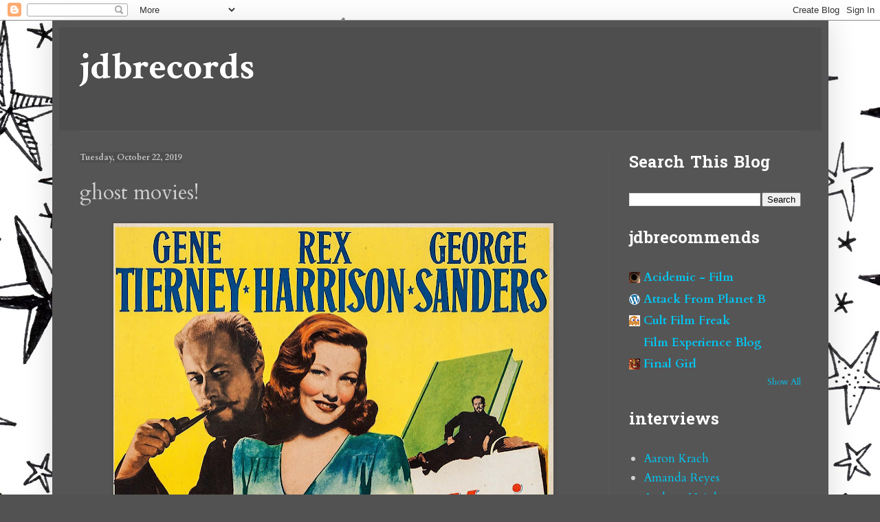

--- FILE ---
content_type: text/html; charset=UTF-8
request_url: https://www.jdbrecords.com/2019/10/ghost-movies.html
body_size: 29247
content:
<!DOCTYPE html>
<html class='v2' dir='ltr' lang='en'>
<head>
<link href='https://www.blogger.com/static/v1/widgets/335934321-css_bundle_v2.css' rel='stylesheet' type='text/css'/>
<meta content='width=1100' name='viewport'/>
<meta content='text/html; charset=UTF-8' http-equiv='Content-Type'/>
<meta content='blogger' name='generator'/>
<link href='https://www.jdbrecords.com/favicon.ico' rel='icon' type='image/x-icon'/>
<link href='https://www.jdbrecords.com/2019/10/ghost-movies.html' rel='canonical'/>
<link rel="alternate" type="application/atom+xml" title="jdbrecords - Atom" href="https://www.jdbrecords.com/feeds/posts/default" />
<link rel="alternate" type="application/rss+xml" title="jdbrecords - RSS" href="https://www.jdbrecords.com/feeds/posts/default?alt=rss" />
<link rel="service.post" type="application/atom+xml" title="jdbrecords - Atom" href="https://www.blogger.com/feeds/8396536519804836558/posts/default" />

<link rel="alternate" type="application/atom+xml" title="jdbrecords - Atom" href="https://www.jdbrecords.com/feeds/107290070991495108/comments/default" />
<!--Can't find substitution for tag [blog.ieCssRetrofitLinks]-->
<link href='https://blogger.googleusercontent.com/img/b/R29vZ2xl/AVvXsEiLIWQ2mcodzkv-P2RSjwu7Jbis04_9-u0l_yhL9-CAZlZHAFyN7G2RiH_p-guTfOXe-uK60DggMzse1WG1oYRg31O9RNZmoulROzALMR9DZaW1FGF3Lnx3NJhiubBhJhhDiZsrA5_S7WEH/s640/lf+%25281%2529.jpg' rel='image_src'/>
<meta content='https://www.jdbrecords.com/2019/10/ghost-movies.html' property='og:url'/>
<meta content='ghost movies!' property='og:title'/>
<meta content='    Meep&#39;s Retro Movie Love Podcast  on Ghost Movies is now available to listen to here!  It was so fun to watch and re-watch these films. I...' property='og:description'/>
<meta content='https://blogger.googleusercontent.com/img/b/R29vZ2xl/AVvXsEiLIWQ2mcodzkv-P2RSjwu7Jbis04_9-u0l_yhL9-CAZlZHAFyN7G2RiH_p-guTfOXe-uK60DggMzse1WG1oYRg31O9RNZmoulROzALMR9DZaW1FGF3Lnx3NJhiubBhJhhDiZsrA5_S7WEH/w1200-h630-p-k-no-nu/lf+%25281%2529.jpg' property='og:image'/>
<title>jdbrecords: ghost movies!</title>
<style type='text/css'>@font-face{font-family:'Cardo';font-style:normal;font-weight:400;font-display:swap;src:url(//fonts.gstatic.com/s/cardo/v21/wlp_gwjKBV1pqhvP3IE7225PUCk.woff2)format('woff2');unicode-range:U+0304-0305,U+0308,U+0331,U+10330-1034A;}@font-face{font-family:'Cardo';font-style:normal;font-weight:400;font-display:swap;src:url(//fonts.gstatic.com/s/cardo/v21/wlp_gwjKBV1pqhv03IE7225PUCk.woff2)format('woff2');unicode-range:U+1F00-1FFF;}@font-face{font-family:'Cardo';font-style:normal;font-weight:400;font-display:swap;src:url(//fonts.gstatic.com/s/cardo/v21/wlp_gwjKBV1pqhv73IE7225PUCk.woff2)format('woff2');unicode-range:U+0370-0377,U+037A-037F,U+0384-038A,U+038C,U+038E-03A1,U+03A3-03FF;}@font-face{font-family:'Cardo';font-style:normal;font-weight:400;font-display:swap;src:url(//fonts.gstatic.com/s/cardo/v21/wlp_gwjKBV1pqhv63IE7225PUCk.woff2)format('woff2');unicode-range:U+0307-0308,U+0590-05FF,U+200C-2010,U+20AA,U+25CC,U+FB1D-FB4F;}@font-face{font-family:'Cardo';font-style:normal;font-weight:400;font-display:swap;src:url(//fonts.gstatic.com/s/cardo/v21/wlp_gwjKBV1pqhu63IE7225PUCk.woff2)format('woff2');unicode-range:U+10300-1032F;}@font-face{font-family:'Cardo';font-style:normal;font-weight:400;font-display:swap;src:url(//fonts.gstatic.com/s/cardo/v21/wlp_gwjKBV1pqhvM3IE7225PUCk.woff2)format('woff2');unicode-range:U+16A0-16F8;}@font-face{font-family:'Cardo';font-style:normal;font-weight:400;font-display:swap;src:url(//fonts.gstatic.com/s/cardo/v21/wlp_gwjKBV1pqhv23IE7225PUCk.woff2)format('woff2');unicode-range:U+0100-02BA,U+02BD-02C5,U+02C7-02CC,U+02CE-02D7,U+02DD-02FF,U+0304,U+0308,U+0329,U+1D00-1DBF,U+1E00-1E9F,U+1EF2-1EFF,U+2020,U+20A0-20AB,U+20AD-20C0,U+2113,U+2C60-2C7F,U+A720-A7FF;}@font-face{font-family:'Cardo';font-style:normal;font-weight:400;font-display:swap;src:url(//fonts.gstatic.com/s/cardo/v21/wlp_gwjKBV1pqhv43IE7225P.woff2)format('woff2');unicode-range:U+0000-00FF,U+0131,U+0152-0153,U+02BB-02BC,U+02C6,U+02DA,U+02DC,U+0304,U+0308,U+0329,U+2000-206F,U+20AC,U+2122,U+2191,U+2193,U+2212,U+2215,U+FEFF,U+FFFD;}@font-face{font-family:'Cardo';font-style:normal;font-weight:700;font-display:swap;src:url(//fonts.gstatic.com/s/cardo/v21/wlpygwjKBV1pqhND-ZQh-WNlaiBWM_I.woff2)format('woff2');unicode-range:U+0304-0305,U+0308,U+0331,U+10330-1034A;}@font-face{font-family:'Cardo';font-style:normal;font-weight:700;font-display:swap;src:url(//fonts.gstatic.com/s/cardo/v21/wlpygwjKBV1pqhND-ZQa-WNlaiBWM_I.woff2)format('woff2');unicode-range:U+1F00-1FFF;}@font-face{font-family:'Cardo';font-style:normal;font-weight:700;font-display:swap;src:url(//fonts.gstatic.com/s/cardo/v21/wlpygwjKBV1pqhND-ZQV-WNlaiBWM_I.woff2)format('woff2');unicode-range:U+0370-0377,U+037A-037F,U+0384-038A,U+038C,U+038E-03A1,U+03A3-03FF;}@font-face{font-family:'Cardo';font-style:normal;font-weight:700;font-display:swap;src:url(//fonts.gstatic.com/s/cardo/v21/wlpygwjKBV1pqhND-ZQU-WNlaiBWM_I.woff2)format('woff2');unicode-range:U+0307-0308,U+0590-05FF,U+200C-2010,U+20AA,U+25CC,U+FB1D-FB4F;}@font-face{font-family:'Cardo';font-style:normal;font-weight:700;font-display:swap;src:url(//fonts.gstatic.com/s/cardo/v21/wlpygwjKBV1pqhND-ZRU-WNlaiBWM_I.woff2)format('woff2');unicode-range:U+10300-1032F;}@font-face{font-family:'Cardo';font-style:normal;font-weight:700;font-display:swap;src:url(//fonts.gstatic.com/s/cardo/v21/wlpygwjKBV1pqhND-ZQi-WNlaiBWM_I.woff2)format('woff2');unicode-range:U+16A0-16F8;}@font-face{font-family:'Cardo';font-style:normal;font-weight:700;font-display:swap;src:url(//fonts.gstatic.com/s/cardo/v21/wlpygwjKBV1pqhND-ZQY-WNlaiBWM_I.woff2)format('woff2');unicode-range:U+0100-02BA,U+02BD-02C5,U+02C7-02CC,U+02CE-02D7,U+02DD-02FF,U+0304,U+0308,U+0329,U+1D00-1DBF,U+1E00-1E9F,U+1EF2-1EFF,U+2020,U+20A0-20AB,U+20AD-20C0,U+2113,U+2C60-2C7F,U+A720-A7FF;}@font-face{font-family:'Cardo';font-style:normal;font-weight:700;font-display:swap;src:url(//fonts.gstatic.com/s/cardo/v21/wlpygwjKBV1pqhND-ZQW-WNlaiBW.woff2)format('woff2');unicode-range:U+0000-00FF,U+0131,U+0152-0153,U+02BB-02BC,U+02C6,U+02DA,U+02DC,U+0304,U+0308,U+0329,U+2000-206F,U+20AC,U+2122,U+2191,U+2193,U+2212,U+2215,U+FEFF,U+FFFD;}@font-face{font-family:'Crimson Text';font-style:normal;font-weight:700;font-display:swap;src:url(//fonts.gstatic.com/s/crimsontext/v19/wlppgwHKFkZgtmSR3NB0oRJX1C1GA9NQ9rJPf5Ku.woff2)format('woff2');unicode-range:U+0102-0103,U+0110-0111,U+0128-0129,U+0168-0169,U+01A0-01A1,U+01AF-01B0,U+0300-0301,U+0303-0304,U+0308-0309,U+0323,U+0329,U+1EA0-1EF9,U+20AB;}@font-face{font-family:'Crimson Text';font-style:normal;font-weight:700;font-display:swap;src:url(//fonts.gstatic.com/s/crimsontext/v19/wlppgwHKFkZgtmSR3NB0oRJX1C1GAtNQ9rJPf5Ku.woff2)format('woff2');unicode-range:U+0100-02BA,U+02BD-02C5,U+02C7-02CC,U+02CE-02D7,U+02DD-02FF,U+0304,U+0308,U+0329,U+1D00-1DBF,U+1E00-1E9F,U+1EF2-1EFF,U+2020,U+20A0-20AB,U+20AD-20C0,U+2113,U+2C60-2C7F,U+A720-A7FF;}@font-face{font-family:'Crimson Text';font-style:normal;font-weight:700;font-display:swap;src:url(//fonts.gstatic.com/s/crimsontext/v19/wlppgwHKFkZgtmSR3NB0oRJX1C1GDNNQ9rJPfw.woff2)format('woff2');unicode-range:U+0000-00FF,U+0131,U+0152-0153,U+02BB-02BC,U+02C6,U+02DA,U+02DC,U+0304,U+0308,U+0329,U+2000-206F,U+20AC,U+2122,U+2191,U+2193,U+2212,U+2215,U+FEFF,U+FFFD;}@font-face{font-family:'Hanuman';font-style:normal;font-weight:700;font-display:swap;src:url(//fonts.gstatic.com/s/hanuman/v24/VuJudNvD15HhpJJBYq31yFn72hxIv0v64CDgWdTYQezRj28xHg.woff2)format('woff2');unicode-range:U+1780-17FF,U+19E0-19FF,U+200C-200D,U+25CC;}@font-face{font-family:'Hanuman';font-style:normal;font-weight:700;font-display:swap;src:url(//fonts.gstatic.com/s/hanuman/v24/VuJudNvD15HhpJJBYq31yFn72hxIv0v64CDrWdTYQezRj28.woff2)format('woff2');unicode-range:U+0000-00FF,U+0131,U+0152-0153,U+02BB-02BC,U+02C6,U+02DA,U+02DC,U+0304,U+0308,U+0329,U+2000-206F,U+20AC,U+2122,U+2191,U+2193,U+2212,U+2215,U+FEFF,U+FFFD;}</style>
<style id='page-skin-1' type='text/css'><!--
/*
-----------------------------------------------
Blogger Template Style
Name:     Simple
Designer: Blogger
URL:      www.blogger.com
----------------------------------------------- */
/* Content
----------------------------------------------- */
body {
font: normal normal 17px Cardo;
color: #d0d0d0;
background: #525252 url(https://themes.googleusercontent.com/image?id=0BwVBOzw_-hbMMjViZWRiY2ItZTIzMi00MjU1LTgxY2ItOTI5OTQ0MmQ2Y2Fi) repeat scroll top center /* Credit: saw (http://www.istockphoto.com/portfolio/saw?platform=blogger) */;
padding: 0 40px 40px 40px;
}
html body .region-inner {
min-width: 0;
max-width: 100%;
width: auto;
}
h2 {
font-size: 22px;
}
a:link {
text-decoration:none;
color: #00c7f4;
}
a:visited {
text-decoration:none;
color: #00c5e7;
}
a:hover {
text-decoration:underline;
color: #00c5e7;
}
.body-fauxcolumn-outer .fauxcolumn-inner {
background: transparent none repeat scroll top left;
_background-image: none;
}
.body-fauxcolumn-outer .cap-top {
position: absolute;
z-index: 1;
height: 400px;
width: 100%;
}
.body-fauxcolumn-outer .cap-top .cap-left {
width: 100%;
background: transparent none repeat-x scroll top left;
_background-image: none;
}
.content-outer {
-moz-box-shadow: 0 0 40px rgba(0, 0, 0, .15);
-webkit-box-shadow: 0 0 5px rgba(0, 0, 0, .15);
-goog-ms-box-shadow: 0 0 10px #333333;
box-shadow: 0 0 40px rgba(0, 0, 0, .15);
margin-bottom: 1px;
}
.content-inner {
padding: 10px 10px;
}
.content-inner {
background-color: #555555;
}
/* Header
----------------------------------------------- */
.header-outer {
background: #4e4e4e none repeat-x scroll 0 -400px;
_background-image: none;
}
.Header h1 {
font: normal bold 55px Crimson Text;
color: #ffffff;
text-shadow: -1px -1px 1px rgba(0, 0, 0, .2);
}
.Header h1 a {
color: #ffffff;
}
.Header .description {
font-size: 140%;
color: #afafaf;
}
.header-inner .Header .titlewrapper {
padding: 22px 30px;
}
.header-inner .Header .descriptionwrapper {
padding: 0 30px;
}
/* Tabs
----------------------------------------------- */
.tabs-inner .section:first-child {
border-top: 1px solid #5a5a5a;
}
.tabs-inner .section:first-child ul {
margin-top: -1px;
border-top: 1px solid #5a5a5a;
border-left: 0 solid #5a5a5a;
border-right: 0 solid #5a5a5a;
}
.tabs-inner .widget ul {
background: #505050 none repeat-x scroll 0 -800px;
_background-image: none;
border-bottom: 1px solid #5a5a5a;
margin-top: 0;
margin-left: -30px;
margin-right: -30px;
}
.tabs-inner .widget li a {
display: inline-block;
padding: .6em 1em;
font: normal normal 14px Georgia, Utopia, 'Palatino Linotype', Palatino, serif;
color: #9f9f9f;
border-left: 1px solid #555555;
border-right: 0 solid #5a5a5a;
}
.tabs-inner .widget li:first-child a {
border-left: none;
}
.tabs-inner .widget li.selected a, .tabs-inner .widget li a:hover {
color: #ffffff;
background-color: #000000;
text-decoration: none;
}
/* Columns
----------------------------------------------- */
.main-outer {
border-top: 0 solid #5a5a5a;
}
.fauxcolumn-left-outer .fauxcolumn-inner {
border-right: 1px solid #5a5a5a;
}
.fauxcolumn-right-outer .fauxcolumn-inner {
border-left: 1px solid #5a5a5a;
}
/* Headings
----------------------------------------------- */
div.widget > h2,
div.widget h2.title {
margin: 0 0 1em 0;
font: normal bold 24px Hanuman;
color: #ffffff;
}
/* Widgets
----------------------------------------------- */
.widget .zippy {
color: #9f9f9f;
text-shadow: 2px 2px 1px rgba(0, 0, 0, .1);
}
.widget .popular-posts ul {
list-style: none;
}
/* Posts
----------------------------------------------- */
h2.date-header {
font: normal bold 12px Cardo;
}
.date-header span {
background-color: #4e4e4e;
color: #cbcbcb;
padding: inherit;
letter-spacing: inherit;
margin: inherit;
}
.main-inner {
padding-top: 30px;
padding-bottom: 30px;
}
.main-inner .column-center-inner {
padding: 0 15px;
}
.main-inner .column-center-inner .section {
margin: 0 15px;
}
.post {
margin: 0 0 25px 0;
}
h3.post-title, .comments h4 {
font: normal normal 30px Cardo;
margin: .75em 0 0;
}
.post-body {
font-size: 110%;
line-height: 1.4;
position: relative;
}
.post-body img, .post-body .tr-caption-container, .Profile img, .Image img,
.BlogList .item-thumbnail img {
padding: 0;
background: #4e4e4e;
border: 1px solid #4e4e4e;
-moz-box-shadow: 1px 1px 5px rgba(0, 0, 0, .1);
-webkit-box-shadow: 1px 1px 5px rgba(0, 0, 0, .1);
box-shadow: 1px 1px 5px rgba(0, 0, 0, .1);
}
.post-body img, .post-body .tr-caption-container {
padding: 1px;
}
.post-body .tr-caption-container {
color: #cccccc;
}
.post-body .tr-caption-container img {
padding: 0;
background: transparent;
border: none;
-moz-box-shadow: 0 0 0 rgba(0, 0, 0, .1);
-webkit-box-shadow: 0 0 0 rgba(0, 0, 0, .1);
box-shadow: 0 0 0 rgba(0, 0, 0, .1);
}
.post-header {
margin: 0 0 1.5em;
line-height: 1.6;
font-size: 90%;
}
.post-footer {
margin: 20px -2px 0;
padding: 5px 10px;
color: #909090;
background-color: #545454;
border-bottom: 1px solid #5c5c5c;
line-height: 1.6;
font-size: 90%;
}
#comments .comment-author {
padding-top: 1.5em;
border-top: 1px solid #5a5a5a;
background-position: 0 1.5em;
}
#comments .comment-author:first-child {
padding-top: 0;
border-top: none;
}
.avatar-image-container {
margin: .2em 0 0;
}
#comments .avatar-image-container img {
border: 1px solid #4e4e4e;
}
/* Comments
----------------------------------------------- */
.comments .comments-content .icon.blog-author {
background-repeat: no-repeat;
background-image: url([data-uri]);
}
.comments .comments-content .loadmore a {
border-top: 1px solid #9f9f9f;
border-bottom: 1px solid #9f9f9f;
}
.comments .comment-thread.inline-thread {
background-color: #545454;
}
.comments .continue {
border-top: 2px solid #9f9f9f;
}
/* Accents
---------------------------------------------- */
.section-columns td.columns-cell {
border-left: 1px solid #5a5a5a;
}
.blog-pager {
background: transparent none no-repeat scroll top center;
}
.blog-pager-older-link, .home-link,
.blog-pager-newer-link {
background-color: #555555;
padding: 5px;
}
.footer-outer {
border-top: 0 dashed #bbbbbb;
}
/* Mobile
----------------------------------------------- */
body.mobile  {
background-size: auto;
}
.mobile .body-fauxcolumn-outer {
background: transparent none repeat scroll top left;
}
.mobile .body-fauxcolumn-outer .cap-top {
background-size: 100% auto;
}
.mobile .content-outer {
-webkit-box-shadow: 0 0 3px rgba(0, 0, 0, .15);
box-shadow: 0 0 3px rgba(0, 0, 0, .15);
}
.mobile .tabs-inner .widget ul {
margin-left: 0;
margin-right: 0;
}
.mobile .post {
margin: 0;
}
.mobile .main-inner .column-center-inner .section {
margin: 0;
}
.mobile .date-header span {
padding: 0.1em 10px;
margin: 0 -10px;
}
.mobile h3.post-title {
margin: 0;
}
.mobile .blog-pager {
background: transparent none no-repeat scroll top center;
}
.mobile .footer-outer {
border-top: none;
}
.mobile .main-inner, .mobile .footer-inner {
background-color: #555555;
}
.mobile-index-contents {
color: #d0d0d0;
}
.mobile-link-button {
background-color: #00c7f4;
}
.mobile-link-button a:link, .mobile-link-button a:visited {
color: #ffffff;
}
.mobile .tabs-inner .section:first-child {
border-top: none;
}
.mobile .tabs-inner .PageList .widget-content {
background-color: #000000;
color: #ffffff;
border-top: 1px solid #5a5a5a;
border-bottom: 1px solid #5a5a5a;
}
.mobile .tabs-inner .PageList .widget-content .pagelist-arrow {
border-left: 1px solid #5a5a5a;
}

--></style>
<style id='template-skin-1' type='text/css'><!--
body {
min-width: 1129px;
}
.content-outer, .content-fauxcolumn-outer, .region-inner {
min-width: 1129px;
max-width: 1129px;
_width: 1129px;
}
.main-inner .columns {
padding-left: 0;
padding-right: 310px;
}
.main-inner .fauxcolumn-center-outer {
left: 0;
right: 310px;
/* IE6 does not respect left and right together */
_width: expression(this.parentNode.offsetWidth -
parseInt("0") -
parseInt("310px") + 'px');
}
.main-inner .fauxcolumn-left-outer {
width: 0;
}
.main-inner .fauxcolumn-right-outer {
width: 310px;
}
.main-inner .column-left-outer {
width: 0;
right: 100%;
margin-left: -0;
}
.main-inner .column-right-outer {
width: 310px;
margin-right: -310px;
}
#layout {
min-width: 0;
}
#layout .content-outer {
min-width: 0;
width: 800px;
}
#layout .region-inner {
min-width: 0;
width: auto;
}
body#layout div.add_widget {
padding: 8px;
}
body#layout div.add_widget a {
margin-left: 32px;
}
--></style>
<style>
    body {background-image:url(https\:\/\/themes.googleusercontent.com\/image?id=0BwVBOzw_-hbMMjViZWRiY2ItZTIzMi00MjU1LTgxY2ItOTI5OTQ0MmQ2Y2Fi);}
    
@media (max-width: 200px) { body {background-image:url(https\:\/\/themes.googleusercontent.com\/image?id=0BwVBOzw_-hbMMjViZWRiY2ItZTIzMi00MjU1LTgxY2ItOTI5OTQ0MmQ2Y2Fi&options=w200);}}
@media (max-width: 400px) and (min-width: 201px) { body {background-image:url(https\:\/\/themes.googleusercontent.com\/image?id=0BwVBOzw_-hbMMjViZWRiY2ItZTIzMi00MjU1LTgxY2ItOTI5OTQ0MmQ2Y2Fi&options=w400);}}
@media (max-width: 800px) and (min-width: 401px) { body {background-image:url(https\:\/\/themes.googleusercontent.com\/image?id=0BwVBOzw_-hbMMjViZWRiY2ItZTIzMi00MjU1LTgxY2ItOTI5OTQ0MmQ2Y2Fi&options=w800);}}
@media (max-width: 1200px) and (min-width: 801px) { body {background-image:url(https\:\/\/themes.googleusercontent.com\/image?id=0BwVBOzw_-hbMMjViZWRiY2ItZTIzMi00MjU1LTgxY2ItOTI5OTQ0MmQ2Y2Fi&options=w1200);}}
/* Last tag covers anything over one higher than the previous max-size cap. */
@media (min-width: 1201px) { body {background-image:url(https\:\/\/themes.googleusercontent.com\/image?id=0BwVBOzw_-hbMMjViZWRiY2ItZTIzMi00MjU1LTgxY2ItOTI5OTQ0MmQ2Y2Fi&options=w1600);}}
  </style>
<link href='https://www.blogger.com/dyn-css/authorization.css?targetBlogID=8396536519804836558&amp;zx=b3cde90d-1b93-4bb9-b46e-f1759c27ed2d' media='none' onload='if(media!=&#39;all&#39;)media=&#39;all&#39;' rel='stylesheet'/><noscript><link href='https://www.blogger.com/dyn-css/authorization.css?targetBlogID=8396536519804836558&amp;zx=b3cde90d-1b93-4bb9-b46e-f1759c27ed2d' rel='stylesheet'/></noscript>
<meta name='google-adsense-platform-account' content='ca-host-pub-1556223355139109'/>
<meta name='google-adsense-platform-domain' content='blogspot.com'/>

<!-- data-ad-client=ca-pub-1911627724657509 -->

</head>
<body class='loading variant-dark'>
<div class='navbar section' id='navbar' name='Navbar'><div class='widget Navbar' data-version='1' id='Navbar1'><script type="text/javascript">
    function setAttributeOnload(object, attribute, val) {
      if(window.addEventListener) {
        window.addEventListener('load',
          function(){ object[attribute] = val; }, false);
      } else {
        window.attachEvent('onload', function(){ object[attribute] = val; });
      }
    }
  </script>
<div id="navbar-iframe-container"></div>
<script type="text/javascript" src="https://apis.google.com/js/platform.js"></script>
<script type="text/javascript">
      gapi.load("gapi.iframes:gapi.iframes.style.bubble", function() {
        if (gapi.iframes && gapi.iframes.getContext) {
          gapi.iframes.getContext().openChild({
              url: 'https://www.blogger.com/navbar/8396536519804836558?po\x3d107290070991495108\x26origin\x3dhttps://www.jdbrecords.com',
              where: document.getElementById("navbar-iframe-container"),
              id: "navbar-iframe"
          });
        }
      });
    </script><script type="text/javascript">
(function() {
var script = document.createElement('script');
script.type = 'text/javascript';
script.src = '//pagead2.googlesyndication.com/pagead/js/google_top_exp.js';
var head = document.getElementsByTagName('head')[0];
if (head) {
head.appendChild(script);
}})();
</script>
</div></div>
<div class='body-fauxcolumns'>
<div class='fauxcolumn-outer body-fauxcolumn-outer'>
<div class='cap-top'>
<div class='cap-left'></div>
<div class='cap-right'></div>
</div>
<div class='fauxborder-left'>
<div class='fauxborder-right'></div>
<div class='fauxcolumn-inner'>
</div>
</div>
<div class='cap-bottom'>
<div class='cap-left'></div>
<div class='cap-right'></div>
</div>
</div>
</div>
<div class='content'>
<div class='content-fauxcolumns'>
<div class='fauxcolumn-outer content-fauxcolumn-outer'>
<div class='cap-top'>
<div class='cap-left'></div>
<div class='cap-right'></div>
</div>
<div class='fauxborder-left'>
<div class='fauxborder-right'></div>
<div class='fauxcolumn-inner'>
</div>
</div>
<div class='cap-bottom'>
<div class='cap-left'></div>
<div class='cap-right'></div>
</div>
</div>
</div>
<div class='content-outer'>
<div class='content-cap-top cap-top'>
<div class='cap-left'></div>
<div class='cap-right'></div>
</div>
<div class='fauxborder-left content-fauxborder-left'>
<div class='fauxborder-right content-fauxborder-right'></div>
<div class='content-inner'>
<header>
<div class='header-outer'>
<div class='header-cap-top cap-top'>
<div class='cap-left'></div>
<div class='cap-right'></div>
</div>
<div class='fauxborder-left header-fauxborder-left'>
<div class='fauxborder-right header-fauxborder-right'></div>
<div class='region-inner header-inner'>
<div class='header section' id='header' name='Header'><div class='widget Header' data-version='1' id='Header1'>
<div id='header-inner'>
<div class='titlewrapper'>
<h1 class='title'>
<a href='https://www.jdbrecords.com/'>
jdbrecords
</a>
</h1>
</div>
<div class='descriptionwrapper'>
<p class='description'><span>
</span></p>
</div>
</div>
</div></div>
</div>
</div>
<div class='header-cap-bottom cap-bottom'>
<div class='cap-left'></div>
<div class='cap-right'></div>
</div>
</div>
</header>
<div class='tabs-outer'>
<div class='tabs-cap-top cap-top'>
<div class='cap-left'></div>
<div class='cap-right'></div>
</div>
<div class='fauxborder-left tabs-fauxborder-left'>
<div class='fauxborder-right tabs-fauxborder-right'></div>
<div class='region-inner tabs-inner'>
<div class='tabs no-items section' id='crosscol' name='Cross-Column'></div>
<div class='tabs no-items section' id='crosscol-overflow' name='Cross-Column 2'></div>
</div>
</div>
<div class='tabs-cap-bottom cap-bottom'>
<div class='cap-left'></div>
<div class='cap-right'></div>
</div>
</div>
<div class='main-outer'>
<div class='main-cap-top cap-top'>
<div class='cap-left'></div>
<div class='cap-right'></div>
</div>
<div class='fauxborder-left main-fauxborder-left'>
<div class='fauxborder-right main-fauxborder-right'></div>
<div class='region-inner main-inner'>
<div class='columns fauxcolumns'>
<div class='fauxcolumn-outer fauxcolumn-center-outer'>
<div class='cap-top'>
<div class='cap-left'></div>
<div class='cap-right'></div>
</div>
<div class='fauxborder-left'>
<div class='fauxborder-right'></div>
<div class='fauxcolumn-inner'>
</div>
</div>
<div class='cap-bottom'>
<div class='cap-left'></div>
<div class='cap-right'></div>
</div>
</div>
<div class='fauxcolumn-outer fauxcolumn-left-outer'>
<div class='cap-top'>
<div class='cap-left'></div>
<div class='cap-right'></div>
</div>
<div class='fauxborder-left'>
<div class='fauxborder-right'></div>
<div class='fauxcolumn-inner'>
</div>
</div>
<div class='cap-bottom'>
<div class='cap-left'></div>
<div class='cap-right'></div>
</div>
</div>
<div class='fauxcolumn-outer fauxcolumn-right-outer'>
<div class='cap-top'>
<div class='cap-left'></div>
<div class='cap-right'></div>
</div>
<div class='fauxborder-left'>
<div class='fauxborder-right'></div>
<div class='fauxcolumn-inner'>
</div>
</div>
<div class='cap-bottom'>
<div class='cap-left'></div>
<div class='cap-right'></div>
</div>
</div>
<!-- corrects IE6 width calculation -->
<div class='columns-inner'>
<div class='column-center-outer'>
<div class='column-center-inner'>
<div class='main section' id='main' name='Main'><div class='widget Blog' data-version='1' id='Blog1'>
<div class='blog-posts hfeed'>

          <div class="date-outer">
        
<h2 class='date-header'><span>Tuesday, October 22, 2019</span></h2>

          <div class="date-posts">
        
<div class='post-outer'>
<div class='post hentry uncustomized-post-template' itemprop='blogPost' itemscope='itemscope' itemtype='http://schema.org/BlogPosting'>
<meta content='https://blogger.googleusercontent.com/img/b/R29vZ2xl/AVvXsEiLIWQ2mcodzkv-P2RSjwu7Jbis04_9-u0l_yhL9-CAZlZHAFyN7G2RiH_p-guTfOXe-uK60DggMzse1WG1oYRg31O9RNZmoulROzALMR9DZaW1FGF3Lnx3NJhiubBhJhhDiZsrA5_S7WEH/s640/lf+%25281%2529.jpg' itemprop='image_url'/>
<meta content='8396536519804836558' itemprop='blogId'/>
<meta content='107290070991495108' itemprop='postId'/>
<a name='107290070991495108'></a>
<h3 class='post-title entry-title' itemprop='name'>
ghost movies!
</h3>
<div class='post-header'>
<div class='post-header-line-1'></div>
</div>
<div class='post-body entry-content' id='post-body-107290070991495108' itemprop='description articleBody'>
<div class="separator" style="clear: both; text-align: center;">
<a href="https://blogger.googleusercontent.com/img/b/R29vZ2xl/AVvXsEiLIWQ2mcodzkv-P2RSjwu7Jbis04_9-u0l_yhL9-CAZlZHAFyN7G2RiH_p-guTfOXe-uK60DggMzse1WG1oYRg31O9RNZmoulROzALMR9DZaW1FGF3Lnx3NJhiubBhJhhDiZsrA5_S7WEH/s1600/lf+%25281%2529.jpg" imageanchor="1" style="margin-left: 1em; margin-right: 1em;"><img border="0" data-original-height="1339" data-original-width="1344" height="636" src="https://blogger.googleusercontent.com/img/b/R29vZ2xl/AVvXsEiLIWQ2mcodzkv-P2RSjwu7Jbis04_9-u0l_yhL9-CAZlZHAFyN7G2RiH_p-guTfOXe-uK60DggMzse1WG1oYRg31O9RNZmoulROzALMR9DZaW1FGF3Lnx3NJhiubBhJhhDiZsrA5_S7WEH/s640/lf+%25281%2529.jpg" width="640" /></a></div>
<div>
<br /></div>
<a href="https://retromovielove.com/2019/10/22/episode-57-ghost-movies/" target="_blank">Meep's Retro Movie Love Podcast</a> on Ghost Movies is now available <a href="https://retromovielove.com/2019/10/22/episode-57-ghost-movies/" target="_blank">to listen to here!</a> It was so fun to watch and re-watch these films. I especially love listening to <a href="https://www.facebook.com/CinemaDuMeep/" target="_blank">Meep</a> and <a href="https://www.facebook.com/ben.sher.7" target="_blank">Ben's</a> commentary. Ben's thoughts on <i>The Entity</i> are particularly well-articulated and insightful.<br />
<div>
<br /></div>
<div>
Audio YouTube below!</div>
<div>
<br /></div>
<div style="text-align: center;">
<iframe allow="accelerometer; autoplay; encrypted-media; gyroscope; picture-in-picture" allowfullscreen="" frameborder="0" height="315" src="https://www.youtube.com/embed/sUK3bLWySP4" width="560"></iframe></div>
<div>
<br /></div>
<div style='clear: both;'></div>
</div>
<div class='post-footer'>
<div class='post-footer-line post-footer-line-1'>
<span class='post-author vcard'>
Posted by
<span class='fn' itemprop='author' itemscope='itemscope' itemtype='http://schema.org/Person'>
<meta content='https://www.blogger.com/profile/04657422824565425948' itemprop='url'/>
<a class='g-profile' href='https://www.blogger.com/profile/04657422824565425948' rel='author' title='author profile'>
<span itemprop='name'>MrJeffery</span>
</a>
</span>
</span>
<span class='post-timestamp'>
at
<meta content='https://www.jdbrecords.com/2019/10/ghost-movies.html' itemprop='url'/>
<a class='timestamp-link' href='https://www.jdbrecords.com/2019/10/ghost-movies.html' rel='bookmark' title='permanent link'><abbr class='published' itemprop='datePublished' title='2019-10-22T13:03:00-07:00'>1:03&#8239;PM</abbr></a>
</span>
<span class='post-comment-link'>
</span>
<span class='post-icons'>
<span class='item-action'>
<a href='https://www.blogger.com/email-post/8396536519804836558/107290070991495108' title='Email Post'>
<img alt='' class='icon-action' height='13' src='https://resources.blogblog.com/img/icon18_email.gif' width='18'/>
</a>
</span>
<span class='item-control blog-admin pid-42399311'>
<a href='https://www.blogger.com/post-edit.g?blogID=8396536519804836558&postID=107290070991495108&from=pencil' title='Edit Post'>
<img alt='' class='icon-action' height='18' src='https://resources.blogblog.com/img/icon18_edit_allbkg.gif' width='18'/>
</a>
</span>
</span>
<div class='post-share-buttons goog-inline-block'>
<a class='goog-inline-block share-button sb-email' href='https://www.blogger.com/share-post.g?blogID=8396536519804836558&postID=107290070991495108&target=email' target='_blank' title='Email This'><span class='share-button-link-text'>Email This</span></a><a class='goog-inline-block share-button sb-blog' href='https://www.blogger.com/share-post.g?blogID=8396536519804836558&postID=107290070991495108&target=blog' onclick='window.open(this.href, "_blank", "height=270,width=475"); return false;' target='_blank' title='BlogThis!'><span class='share-button-link-text'>BlogThis!</span></a><a class='goog-inline-block share-button sb-twitter' href='https://www.blogger.com/share-post.g?blogID=8396536519804836558&postID=107290070991495108&target=twitter' target='_blank' title='Share to X'><span class='share-button-link-text'>Share to X</span></a><a class='goog-inline-block share-button sb-facebook' href='https://www.blogger.com/share-post.g?blogID=8396536519804836558&postID=107290070991495108&target=facebook' onclick='window.open(this.href, "_blank", "height=430,width=640"); return false;' target='_blank' title='Share to Facebook'><span class='share-button-link-text'>Share to Facebook</span></a><a class='goog-inline-block share-button sb-pinterest' href='https://www.blogger.com/share-post.g?blogID=8396536519804836558&postID=107290070991495108&target=pinterest' target='_blank' title='Share to Pinterest'><span class='share-button-link-text'>Share to Pinterest</span></a>
</div>
</div>
<div class='post-footer-line post-footer-line-2'>
<span class='post-labels'>
Labels:
<a href='https://www.jdbrecords.com/search/label/ben%20sher' rel='tag'>ben sher</a>,
<a href='https://www.jdbrecords.com/search/label/cinema%20du%20meep' rel='tag'>cinema du meep</a>,
<a href='https://www.jdbrecords.com/search/label/Film' rel='tag'>Film</a>,
<a href='https://www.jdbrecords.com/search/label/ghost%20movies' rel='tag'>ghost movies</a>,
<a href='https://www.jdbrecords.com/search/label/horror' rel='tag'>horror</a>,
<a href='https://www.jdbrecords.com/search/label/horror%20movies' rel='tag'>horror movies</a>,
<a href='https://www.jdbrecords.com/search/label/meep' rel='tag'>meep</a>,
<a href='https://www.jdbrecords.com/search/label/retro%20movie%20love%20podcast' rel='tag'>retro movie love podcast</a>,
<a href='https://www.jdbrecords.com/search/label/the%20ghost%20and%20mrs.%20muir' rel='tag'>the ghost and mrs. muir</a>
</span>
</div>
<div class='post-footer-line post-footer-line-3'>
<span class='post-location'>
</span>
</div>
</div>
</div>
<div class='comments' id='comments'>
<a name='comments'></a>
<h4>No comments:</h4>
<div id='Blog1_comments-block-wrapper'>
<dl class='avatar-comment-indent' id='comments-block'>
</dl>
</div>
<p class='comment-footer'>
<div class='comment-form'>
<a name='comment-form'></a>
<h4 id='comment-post-message'>Post a Comment</h4>
<p>
</p>
<a href='https://www.blogger.com/comment/frame/8396536519804836558?po=107290070991495108&hl=en&saa=85391&origin=https://www.jdbrecords.com' id='comment-editor-src'></a>
<iframe allowtransparency='true' class='blogger-iframe-colorize blogger-comment-from-post' frameborder='0' height='410px' id='comment-editor' name='comment-editor' src='' width='100%'></iframe>
<script src='https://www.blogger.com/static/v1/jsbin/2830521187-comment_from_post_iframe.js' type='text/javascript'></script>
<script type='text/javascript'>
      BLOG_CMT_createIframe('https://www.blogger.com/rpc_relay.html');
    </script>
</div>
</p>
</div>
</div>

        </div></div>
      
</div>
<div class='blog-pager' id='blog-pager'>
<span id='blog-pager-newer-link'>
<a class='blog-pager-newer-link' href='https://www.jdbrecords.com/2019/10/delirio-italiano.html' id='Blog1_blog-pager-newer-link' title='Newer Post'>Newer Post</a>
</span>
<span id='blog-pager-older-link'>
<a class='blog-pager-older-link' href='https://www.jdbrecords.com/2019/10/autumn-2019-mixtape.html' id='Blog1_blog-pager-older-link' title='Older Post'>Older Post</a>
</span>
<a class='home-link' href='https://www.jdbrecords.com/'>Home</a>
</div>
<div class='clear'></div>
<div class='post-feeds'>
<div class='feed-links'>
Subscribe to:
<a class='feed-link' href='https://www.jdbrecords.com/feeds/107290070991495108/comments/default' target='_blank' type='application/atom+xml'>Post Comments (Atom)</a>
</div>
</div>
</div></div>
</div>
</div>
<div class='column-left-outer'>
<div class='column-left-inner'>
<aside>
</aside>
</div>
</div>
<div class='column-right-outer'>
<div class='column-right-inner'>
<aside>
<div class='sidebar section' id='sidebar-right-1'><div class='widget BlogSearch' data-version='1' id='BlogSearch1'>
<h2 class='title'>Search This Blog</h2>
<div class='widget-content'>
<div id='BlogSearch1_form'>
<form action='https://www.jdbrecords.com/search' class='gsc-search-box' target='_top'>
<table cellpadding='0' cellspacing='0' class='gsc-search-box'>
<tbody>
<tr>
<td class='gsc-input'>
<input autocomplete='off' class='gsc-input' name='q' size='10' title='search' type='text' value=''/>
</td>
<td class='gsc-search-button'>
<input class='gsc-search-button' title='search' type='submit' value='Search'/>
</td>
</tr>
</tbody>
</table>
</form>
</div>
</div>
<div class='clear'></div>
</div><div class='widget BlogList' data-version='1' id='BlogList1'>
<h2 class='title'>jdbrecommends</h2>
<div class='widget-content'>
<div class='blog-list-container' id='BlogList1_container'>
<ul id='BlogList1_blogs'>
<li style='display: block;'>
<div class='blog-icon'>
<img data-lateloadsrc='https://lh3.googleusercontent.com/blogger_img_proxy/AEn0k_uM0gIIxyjzC_wYAB2nWV6cjztpON_UqO-z3nUYXoMuvlKSjboEBAK7JaIazD0oY_ghhoiplbp3RgjLyUR56JDTPCFzOUcUjtro3nhV=s16-w16-h16' height='16' width='16'/>
</div>
<div class='blog-content'>
<div class='blog-title'>
<a href='https://acidemic.blogspot.com/' target='_blank'>
Acidemic - Film</a>
</div>
<div class='item-content'>
</div>
</div>
<div style='clear: both;'></div>
</li>
<li style='display: block;'>
<div class='blog-icon'>
<img data-lateloadsrc='https://lh3.googleusercontent.com/blogger_img_proxy/AEn0k_sv74pexpiY40OIEgulZyh5mmY1y9-WShdFuprHP5oViEYoyoujYrLzjVuvg7Om3nYdbrhY6wSkSPzoqINDBsKWksQ9a7AwAbXXTmwfjeE1=s16-w16-h16' height='16' width='16'/>
</div>
<div class='blog-content'>
<div class='blog-title'>
<a href='https://www.attackfromplanetb.com/' target='_blank'>
Attack From Planet B</a>
</div>
<div class='item-content'>
</div>
</div>
<div style='clear: both;'></div>
</li>
<li style='display: block;'>
<div class='blog-icon'>
<img data-lateloadsrc='https://lh3.googleusercontent.com/blogger_img_proxy/AEn0k_sRYGYTEaoT2a8kk28xxSA5Yr16LqxUqL_bi53oKR3EQlBpf9zVhadpxxXEWfFn0uQnK-CtjNhscqJS9gAsQyfLDZJrATgx7zWuSNVh=s16-w16-h16' height='16' width='16'/>
</div>
<div class='blog-content'>
<div class='blog-title'>
<a href='http://www.cultfilmfreaks.com/' target='_blank'>
Cult Film Freak</a>
</div>
<div class='item-content'>
</div>
</div>
<div style='clear: both;'></div>
</li>
<li style='display: block;'>
<div class='blog-icon'>
<img data-lateloadsrc='https://lh3.googleusercontent.com/blogger_img_proxy/AEn0k_tb92xPxlKADSPiAMMcZBUNYh9GAn4q90tHEskMAn2INo9bEBcR11JPckpIOGlpmXw1PN1CyByM-2mX--imEbeLnUr7OI0pQc2ENZw=s16-w16-h16' height='16' width='16'/>
</div>
<div class='blog-content'>
<div class='blog-title'>
<a href='http://thefilmexperience.net/blog/' target='_blank'>
Film Experience Blog</a>
</div>
<div class='item-content'>
</div>
</div>
<div style='clear: both;'></div>
</li>
<li style='display: block;'>
<div class='blog-icon'>
<img data-lateloadsrc='https://lh3.googleusercontent.com/blogger_img_proxy/AEn0k_vQ4maKXKDrNH3P1wnUXjsMagWyk76nKgZHG8xxPAjtwSNHB5QKqA8JWniKvcB03Eh6nVTBAV6CU5UHntqAyiLJMXqd9-cI32jr=s16-w16-h16' height='16' width='16'/>
</div>
<div class='blog-content'>
<div class='blog-title'>
<a href='http://www.finalgirl.rocks/' target='_blank'>
Final Girl</a>
</div>
<div class='item-content'>
</div>
</div>
<div style='clear: both;'></div>
</li>
<li style='display: none;'>
<div class='blog-icon'>
<img data-lateloadsrc='https://lh3.googleusercontent.com/blogger_img_proxy/AEn0k_vaQV8E_bkR9jq9r67aEWq7zhdSetcPVOSrEwUDZwwwtfvqSFDM-mzwrirFLhjwqQcFVZK0Sy0X1XLbbC4fPiwBH3sBNu8i7g=s16-w16-h16' height='16' width='16'/>
</div>
<div class='blog-content'>
<div class='blog-title'>
<a href='http://www.justjared.com' target='_blank'>
Just Jared</a>
</div>
<div class='item-content'>
</div>
</div>
<div style='clear: both;'></div>
</li>
<li style='display: none;'>
<div class='blog-icon'>
<img data-lateloadsrc='https://lh3.googleusercontent.com/blogger_img_proxy/AEn0k_vannGrMP3oDAsjYVkRilbpF083ldFcMTPLJCchKqP4o9drcGMsoZtxUk9lL0OrK6vyymlOp6mtXiU-AsgeR37jcuvxGLtNlS_7nxFQAQ=s16-w16-h16' height='16' width='16'/>
</div>
<div class='blog-content'>
<div class='blog-title'>
<a href='http://www.kennethinthe212.com/' target='_blank'>
kenneth in the (212)</a>
</div>
<div class='item-content'>
</div>
</div>
<div style='clear: both;'></div>
</li>
<li style='display: none;'>
<div class='blog-icon'>
<img data-lateloadsrc='https://lh3.googleusercontent.com/blogger_img_proxy/AEn0k_tytqFh7vY2pnCQI-BDhZNXb4Dw6G_CPKAqT4CnaM65Lao_Vwz4BG6okDZ4MtBd7FT0bE6eKXECOYIsXGLic3ZjNVvX60N_PpMe0_cw6Q=s16-w16-h16' height='16' width='16'/>
</div>
<div class='blog-content'>
<div class='blog-title'>
<a href='https://www.lambdaliterary.org' target='_blank'>
Lambda Literary</a>
</div>
<div class='item-content'>
</div>
</div>
<div style='clear: both;'></div>
</li>
<li style='display: none;'>
<div class='blog-icon'>
<img data-lateloadsrc='https://lh3.googleusercontent.com/blogger_img_proxy/AEn0k_uL-mf6cVC6bkmI1jL_gMA1sTeOcvVQsy-Xz0F8tuuD1xU1ZIdlsIFPVaXSuuYRJaRD3_mYl9d0jrN0VgxGwNvWdUJVdGlTxK__vnPntqc=s16-w16-h16' height='16' width='16'/>
</div>
<div class='blog-content'>
<div class='blog-title'>
<a href='http://www.lanaturnerjournal.com/' target='_blank'>
Lana Turner Journal</a>
</div>
<div class='item-content'>
</div>
</div>
<div style='clear: both;'></div>
</li>
<li style='display: none;'>
<div class='blog-icon'>
<img data-lateloadsrc='https://lh3.googleusercontent.com/blogger_img_proxy/AEn0k_s5DmWvSe-sJcg8cpLLd1Zctwky3JZLkospXD8FyI9hdcTYDijDMlR2uSewI-gUKO-cOcrSg8X5P9ui33ZnpCN3Tgs0bd-rlyRDlew5SO2JV67dWQ=s16-w16-h16' height='16' width='16'/>
</div>
<div class='blog-content'>
<div class='blog-title'>
<a href='http://my3000lovingarms.blogspot.com/' target='_blank'>
My 3,000 Loving Arms</a>
</div>
<div class='item-content'>
</div>
</div>
<div style='clear: both;'></div>
</li>
<li style='display: none;'>
<div class='blog-icon'>
<img data-lateloadsrc='https://lh3.googleusercontent.com/blogger_img_proxy/AEn0k_s5q8PaS9UnWC9WW9vIhBEbkFVsnWu7p2Lhl_X_wgQf_61E-vkGlev8cg9L6sQJnB_nR9-b2A7Uj_qG_GtSrZXODlPGY2P0tdpL_YH2lQ=s16-w16-h16' height='16' width='16'/>
</div>
<div class='blog-content'>
<div class='blog-title'>
<a href='http://www.mynewplaidpants.com/' target='_blank'>
my new plaid pants</a>
</div>
<div class='item-content'>
</div>
</div>
<div style='clear: both;'></div>
</li>
<li style='display: none;'>
<div class='blog-icon'>
<img data-lateloadsrc='https://lh3.googleusercontent.com/blogger_img_proxy/AEn0k_uvGBWlcce58BB0SrG4IMZPwMBXF6QwK3GF1h6Z1Qd026Oah_Lk43zU2zD7NC7smNmYVXO_1Xdbig2WcHdtnuS5EVqn5DpiNZjkg1HUXbLL=s16-w16-h16' height='16' width='16'/>
</div>
<div class='blog-content'>
<div class='blog-title'>
<a href='https://neptsdepths.blogspot.com/' target='_blank'>
Poseidon's Underworld</a>
</div>
<div class='item-content'>
</div>
</div>
<div style='clear: both;'></div>
</li>
<li style='display: none;'>
<div class='blog-icon'>
<img data-lateloadsrc='https://lh3.googleusercontent.com/blogger_img_proxy/AEn0k_t9-zby3egRNu9Dov_VQDoDO14bJ6tXafrnnax5IJ3HzbcxCFFRZU_eo47JmMviRco-mmr2YbrsIVYVvL3UYMKzNL9VQGblJZcsw4zaMEYU=s16-w16-h16' height='16' width='16'/>
</div>
<div class='blog-content'>
<div class='blog-title'>
<a href='http://www.rupertpupkinspeaks.com/' target='_blank'>
Rupert Pupkin Speaks</a>
</div>
<div class='item-content'>
</div>
</div>
<div style='clear: both;'></div>
</li>
<li style='display: none;'>
<div class='blog-icon'>
<img data-lateloadsrc='https://lh3.googleusercontent.com/blogger_img_proxy/AEn0k_sUfh3URjaf4zMUYjJb6t4k6KLLZhk2IqcbOoUVlvKbhaUaPVgwCsfJLXsSemGwPHL07LAa9sLKh0x9ysQwDhuYp-QH=s16-w16-h16' height='16' width='16'/>
</div>
<div class='blog-content'>
<div class='blog-title'>
<a href='https://therumpus.net/' target='_blank'>
The Rumpus</a>
</div>
<div class='item-content'>
</div>
</div>
<div style='clear: both;'></div>
</li>
<li style='display: none;'>
<div class='blog-icon'>
<img data-lateloadsrc='https://lh3.googleusercontent.com/blogger_img_proxy/AEn0k_uvZhJY4WWRLENUGh-676SutTTCa5M399WX8H9mtdQuNYb17u4fe7Oy71dHJWMT8P--55JP7wvY-5mAY6IdQlM08JAz-fZMCt8=s16-w16-h16' height='16' width='16'/>
</div>
<div class='blog-content'>
<div class='blog-title'>
<a href='https://www.towleroad.com' target='_blank'>
Towleroad News</a>
</div>
<div class='item-content'>
</div>
</div>
<div style='clear: both;'></div>
</li>
<li style='display: none;'>
<div class='blog-icon'>
<img data-lateloadsrc='https://lh3.googleusercontent.com/blogger_img_proxy/AEn0k_vjH8EkOcZDN_fJzTOicCrv7-o7z5eBv2e-I64ZGx0xa4lRvY7XiJu8UDU6WdWu1LkH5A-1zGExygK_fpYgulsvsx7_lAo61qXu9gWNFpNkam2NKQ=s16-w16-h16' height='16' width='16'/>
</div>
<div class='blog-content'>
<div class='blog-title'>
<a href='http://wheredangerlives.blogspot.com/' target='_blank'>
Where Danger Lives</a>
</div>
<div class='item-content'>
</div>
</div>
<div style='clear: both;'></div>
</li>
<li style='display: none;'>
<div class='blog-icon'>
<img data-lateloadsrc='https://lh3.googleusercontent.com/blogger_img_proxy/AEn0k_uLBwlckjoV3MPzzt88hmmsZFGiGwUeuW5yt5IeNGnM9gWj3quU1brDZZ2p-hwF1_SLIlW44o4b7uzcWdn21BRE06WOWVKFISV2QA=s16-w16-h16' height='16' width='16'/>
</div>
<div class='blog-content'>
<div class='blog-title'>
<a href='https://whitecitycinema.com' target='_blank'>
White City Cinema</a>
</div>
<div class='item-content'>
</div>
</div>
<div style='clear: both;'></div>
</li>
</ul>
<div class='show-option'>
<span id='BlogList1_show-n' style='display: none;'>
<a href='javascript:void(0)' onclick='return false;'>
Show 5
</a>
</span>
<span id='BlogList1_show-all' style='margin-left: 5px;'>
<a href='javascript:void(0)' onclick='return false;'>
Show All
</a>
</span>
</div>
<div class='clear'></div>
</div>
</div>
</div><div class='widget LinkList' data-version='1' id='LinkList2'>
<h2>interviews</h2>
<div class='widget-content'>
<ul>
<li><a href='http://jdbrecords.blogspot.com/2012/01/destruction-creation-interview-with.html'>Aaron Krach</a></li>
<li><a href='http://bit.ly/2yRaCaq'>Amanda Reyes</a></li>
<li><a href='http://jdbrecords.blogspot.com/2011/10/something-spontaneous-interview-with.html'>Andrew Haigh</a></li>
<li><a href='http://jdbrecords.blogspot.com/2009/09/risky-business-interview-with-charles.html'>Charles Jensen</a></li>
<li><a href='http://www.jdbrecords.blogspot.com/2015/03/a-conversation-with-jenni-olson-by.html'>Jenni Olson</a></li>
<li><a href='http://jdbrecords.blogspot.com/2017/05/my-super-gay-book-of-saints-and-holy.html'>Jim Smith</a></li>
<li><a href='http://www.jdbrecords.blogspot.com/2014/06/interview-with-john-waters.html'>John Waters</a></li>
<li><a href='http://jdbrecords.blogspot.com/2009/07/hills-are-alive.html'>Karin Bubaš</a></li>
<li><a href='http://jdbrecords.blogspot.com/2013/06/interview-with-luke-pelletier.html'>Luke Pelletier</a></li>
<li><a href='http://jdbrecords.blogspot.com/2011/11/in-cool-limbo-interview-with-michael.html'>Michael Montlack</a></li>
<li><a href='http://jdbrecords.blogspot.com/2017/07/an-interview-with-artist-mj-forster.html'>MJ Forster</a></li>
<li><a href='http://jdbrecords.blogspot.com/2009/05/1-female.html'>Paige Collette</a></li>
<li><a href='http://jdbrecords.blogspot.com/2009/11/buttercream-scotch-interview-with-paige.html'>Paige Collette & Tatiana Pavela</a></li>
<li><a href='http://jdbrecords.blogspot.com/2011/04/interview-with-ryan-quinn.html'>Ryan Quinn</a></li>
<li><a href='https://www.jdbrecords.com/2025/07/an-interview-with-sasha-korbut.html'>Sasha Korbut</a></li>
<li><a href='http://jdbrecords.blogspot.com/2017/07/interview-with-twin-sun.html'>Twin Sun</a></li>
</ul>
<div class='clear'></div>
</div>
</div><div class='widget LinkList' data-version='1' id='LinkList4'>
<h2>poems</h2>
<div class='widget-content'>
<ul>
<li><a href='http://siblingrivalrypress.bigcartel.com/product/assaracus-issue-10-a-journal-of-gay-poetry-berg-drummond-schimel'>Assaracus</a></li>
<li><a href='http://issuu.com/barelysouth/docs/barely_south_review_-_april_2012/33'>Barely South Review</a></li>
<li><a href='http://elbalazopress.com/original-content/2016/9/19/99piwmbdu2hcvwpq1668g441i4d6nl'>El Balazo Press</a></li>
<li><a href='https://impossiblearchetype.wordpress.com/wp-content/uploads/2025/08/impossible-archetype-issue-18.pdf'>Impossible Archetype</a></li>
<li><a href='http://www.levelerpoetry.com/marked-levelheaded/'>Leveler</a></li>
<li><a href='http://www.mapliterary.org/jeffery-berg.html'>Map Literary</a></li>
<li><a href='http://issuu.com/napmagazine/docs/nap_1.3'>NAP Magazine</a></li>
<li><a href='https://oddballmagazine.com/poem-by-jeffery-berg/'>Oddball Magazine</a></li>
<li><a href='https://www.youtube.com/watch?v=KZicChI6kVQ&t=1s'>Other People's Flowers</a></li>
<li><a href='https://pinehillsreview.com/2022/07/20/jefferyberg/'>Pine Hills Review</a></li>
<li><a href='https://pinehillsreview.com/2025/09/01/jeffery-berg/'>Pine Hills Review (Special Feature: The Mall)</a></li>
<li><a href='https://www.samefacescollective.com/post/substratum-poetry-the-past'>Same Faces Collective</a></li>
<li><a href='http://www.softblow.org/berg.html'>Softblow</a></li>
<li><a href='http://jdbrecords.blogspot.com/2013/06/the-curator.html'>The Curator</a></li>
<li><a href='https://goodmenproject.com/featured-content/chb-attack-killer-tomatoes/'>The Good Men Project</a></li>
<li><a href='https://www.wayfarermagazine.com/p/forester'>Wayfarer Magazine</a></li>
</ul>
<div class='clear'></div>
</div>
</div><div class='widget BlogArchive' data-version='1' id='BlogArchive1'>
<h2>blog archive</h2>
<div class='widget-content'>
<div id='ArchiveList'>
<div id='BlogArchive1_ArchiveList'>
<ul class='hierarchy'>
<li class='archivedate collapsed'>
<a class='toggle' href='javascript:void(0)'>
<span class='zippy'>

        &#9658;&#160;
      
</span>
</a>
<a class='post-count-link' href='https://www.jdbrecords.com/2026/'>
2026
</a>
<span class='post-count' dir='ltr'>(5)</span>
<ul class='hierarchy'>
<li class='archivedate collapsed'>
<a class='toggle' href='javascript:void(0)'>
<span class='zippy'>

        &#9658;&#160;
      
</span>
</a>
<a class='post-count-link' href='https://www.jdbrecords.com/2026/01/'>
January
</a>
<span class='post-count' dir='ltr'>(5)</span>
</li>
</ul>
</li>
</ul>
<ul class='hierarchy'>
<li class='archivedate collapsed'>
<a class='toggle' href='javascript:void(0)'>
<span class='zippy'>

        &#9658;&#160;
      
</span>
</a>
<a class='post-count-link' href='https://www.jdbrecords.com/2025/'>
2025
</a>
<span class='post-count' dir='ltr'>(68)</span>
<ul class='hierarchy'>
<li class='archivedate collapsed'>
<a class='toggle' href='javascript:void(0)'>
<span class='zippy'>

        &#9658;&#160;
      
</span>
</a>
<a class='post-count-link' href='https://www.jdbrecords.com/2025/12/'>
December
</a>
<span class='post-count' dir='ltr'>(2)</span>
</li>
</ul>
<ul class='hierarchy'>
<li class='archivedate collapsed'>
<a class='toggle' href='javascript:void(0)'>
<span class='zippy'>

        &#9658;&#160;
      
</span>
</a>
<a class='post-count-link' href='https://www.jdbrecords.com/2025/11/'>
November
</a>
<span class='post-count' dir='ltr'>(5)</span>
</li>
</ul>
<ul class='hierarchy'>
<li class='archivedate collapsed'>
<a class='toggle' href='javascript:void(0)'>
<span class='zippy'>

        &#9658;&#160;
      
</span>
</a>
<a class='post-count-link' href='https://www.jdbrecords.com/2025/10/'>
October
</a>
<span class='post-count' dir='ltr'>(13)</span>
</li>
</ul>
<ul class='hierarchy'>
<li class='archivedate collapsed'>
<a class='toggle' href='javascript:void(0)'>
<span class='zippy'>

        &#9658;&#160;
      
</span>
</a>
<a class='post-count-link' href='https://www.jdbrecords.com/2025/09/'>
September
</a>
<span class='post-count' dir='ltr'>(5)</span>
</li>
</ul>
<ul class='hierarchy'>
<li class='archivedate collapsed'>
<a class='toggle' href='javascript:void(0)'>
<span class='zippy'>

        &#9658;&#160;
      
</span>
</a>
<a class='post-count-link' href='https://www.jdbrecords.com/2025/08/'>
August
</a>
<span class='post-count' dir='ltr'>(10)</span>
</li>
</ul>
<ul class='hierarchy'>
<li class='archivedate collapsed'>
<a class='toggle' href='javascript:void(0)'>
<span class='zippy'>

        &#9658;&#160;
      
</span>
</a>
<a class='post-count-link' href='https://www.jdbrecords.com/2025/07/'>
July
</a>
<span class='post-count' dir='ltr'>(7)</span>
</li>
</ul>
<ul class='hierarchy'>
<li class='archivedate collapsed'>
<a class='toggle' href='javascript:void(0)'>
<span class='zippy'>

        &#9658;&#160;
      
</span>
</a>
<a class='post-count-link' href='https://www.jdbrecords.com/2025/06/'>
June
</a>
<span class='post-count' dir='ltr'>(4)</span>
</li>
</ul>
<ul class='hierarchy'>
<li class='archivedate collapsed'>
<a class='toggle' href='javascript:void(0)'>
<span class='zippy'>

        &#9658;&#160;
      
</span>
</a>
<a class='post-count-link' href='https://www.jdbrecords.com/2025/05/'>
May
</a>
<span class='post-count' dir='ltr'>(2)</span>
</li>
</ul>
<ul class='hierarchy'>
<li class='archivedate collapsed'>
<a class='toggle' href='javascript:void(0)'>
<span class='zippy'>

        &#9658;&#160;
      
</span>
</a>
<a class='post-count-link' href='https://www.jdbrecords.com/2025/04/'>
April
</a>
<span class='post-count' dir='ltr'>(3)</span>
</li>
</ul>
<ul class='hierarchy'>
<li class='archivedate collapsed'>
<a class='toggle' href='javascript:void(0)'>
<span class='zippy'>

        &#9658;&#160;
      
</span>
</a>
<a class='post-count-link' href='https://www.jdbrecords.com/2025/03/'>
March
</a>
<span class='post-count' dir='ltr'>(4)</span>
</li>
</ul>
<ul class='hierarchy'>
<li class='archivedate collapsed'>
<a class='toggle' href='javascript:void(0)'>
<span class='zippy'>

        &#9658;&#160;
      
</span>
</a>
<a class='post-count-link' href='https://www.jdbrecords.com/2025/02/'>
February
</a>
<span class='post-count' dir='ltr'>(1)</span>
</li>
</ul>
<ul class='hierarchy'>
<li class='archivedate collapsed'>
<a class='toggle' href='javascript:void(0)'>
<span class='zippy'>

        &#9658;&#160;
      
</span>
</a>
<a class='post-count-link' href='https://www.jdbrecords.com/2025/01/'>
January
</a>
<span class='post-count' dir='ltr'>(12)</span>
</li>
</ul>
</li>
</ul>
<ul class='hierarchy'>
<li class='archivedate collapsed'>
<a class='toggle' href='javascript:void(0)'>
<span class='zippy'>

        &#9658;&#160;
      
</span>
</a>
<a class='post-count-link' href='https://www.jdbrecords.com/2024/'>
2024
</a>
<span class='post-count' dir='ltr'>(76)</span>
<ul class='hierarchy'>
<li class='archivedate collapsed'>
<a class='toggle' href='javascript:void(0)'>
<span class='zippy'>

        &#9658;&#160;
      
</span>
</a>
<a class='post-count-link' href='https://www.jdbrecords.com/2024/12/'>
December
</a>
<span class='post-count' dir='ltr'>(2)</span>
</li>
</ul>
<ul class='hierarchy'>
<li class='archivedate collapsed'>
<a class='toggle' href='javascript:void(0)'>
<span class='zippy'>

        &#9658;&#160;
      
</span>
</a>
<a class='post-count-link' href='https://www.jdbrecords.com/2024/11/'>
November
</a>
<span class='post-count' dir='ltr'>(5)</span>
</li>
</ul>
<ul class='hierarchy'>
<li class='archivedate collapsed'>
<a class='toggle' href='javascript:void(0)'>
<span class='zippy'>

        &#9658;&#160;
      
</span>
</a>
<a class='post-count-link' href='https://www.jdbrecords.com/2024/10/'>
October
</a>
<span class='post-count' dir='ltr'>(5)</span>
</li>
</ul>
<ul class='hierarchy'>
<li class='archivedate collapsed'>
<a class='toggle' href='javascript:void(0)'>
<span class='zippy'>

        &#9658;&#160;
      
</span>
</a>
<a class='post-count-link' href='https://www.jdbrecords.com/2024/09/'>
September
</a>
<span class='post-count' dir='ltr'>(10)</span>
</li>
</ul>
<ul class='hierarchy'>
<li class='archivedate collapsed'>
<a class='toggle' href='javascript:void(0)'>
<span class='zippy'>

        &#9658;&#160;
      
</span>
</a>
<a class='post-count-link' href='https://www.jdbrecords.com/2024/08/'>
August
</a>
<span class='post-count' dir='ltr'>(9)</span>
</li>
</ul>
<ul class='hierarchy'>
<li class='archivedate collapsed'>
<a class='toggle' href='javascript:void(0)'>
<span class='zippy'>

        &#9658;&#160;
      
</span>
</a>
<a class='post-count-link' href='https://www.jdbrecords.com/2024/06/'>
June
</a>
<span class='post-count' dir='ltr'>(7)</span>
</li>
</ul>
<ul class='hierarchy'>
<li class='archivedate collapsed'>
<a class='toggle' href='javascript:void(0)'>
<span class='zippy'>

        &#9658;&#160;
      
</span>
</a>
<a class='post-count-link' href='https://www.jdbrecords.com/2024/05/'>
May
</a>
<span class='post-count' dir='ltr'>(2)</span>
</li>
</ul>
<ul class='hierarchy'>
<li class='archivedate collapsed'>
<a class='toggle' href='javascript:void(0)'>
<span class='zippy'>

        &#9658;&#160;
      
</span>
</a>
<a class='post-count-link' href='https://www.jdbrecords.com/2024/04/'>
April
</a>
<span class='post-count' dir='ltr'>(5)</span>
</li>
</ul>
<ul class='hierarchy'>
<li class='archivedate collapsed'>
<a class='toggle' href='javascript:void(0)'>
<span class='zippy'>

        &#9658;&#160;
      
</span>
</a>
<a class='post-count-link' href='https://www.jdbrecords.com/2024/03/'>
March
</a>
<span class='post-count' dir='ltr'>(5)</span>
</li>
</ul>
<ul class='hierarchy'>
<li class='archivedate collapsed'>
<a class='toggle' href='javascript:void(0)'>
<span class='zippy'>

        &#9658;&#160;
      
</span>
</a>
<a class='post-count-link' href='https://www.jdbrecords.com/2024/02/'>
February
</a>
<span class='post-count' dir='ltr'>(16)</span>
</li>
</ul>
<ul class='hierarchy'>
<li class='archivedate collapsed'>
<a class='toggle' href='javascript:void(0)'>
<span class='zippy'>

        &#9658;&#160;
      
</span>
</a>
<a class='post-count-link' href='https://www.jdbrecords.com/2024/01/'>
January
</a>
<span class='post-count' dir='ltr'>(10)</span>
</li>
</ul>
</li>
</ul>
<ul class='hierarchy'>
<li class='archivedate collapsed'>
<a class='toggle' href='javascript:void(0)'>
<span class='zippy'>

        &#9658;&#160;
      
</span>
</a>
<a class='post-count-link' href='https://www.jdbrecords.com/2023/'>
2023
</a>
<span class='post-count' dir='ltr'>(82)</span>
<ul class='hierarchy'>
<li class='archivedate collapsed'>
<a class='toggle' href='javascript:void(0)'>
<span class='zippy'>

        &#9658;&#160;
      
</span>
</a>
<a class='post-count-link' href='https://www.jdbrecords.com/2023/12/'>
December
</a>
<span class='post-count' dir='ltr'>(7)</span>
</li>
</ul>
<ul class='hierarchy'>
<li class='archivedate collapsed'>
<a class='toggle' href='javascript:void(0)'>
<span class='zippy'>

        &#9658;&#160;
      
</span>
</a>
<a class='post-count-link' href='https://www.jdbrecords.com/2023/11/'>
November
</a>
<span class='post-count' dir='ltr'>(4)</span>
</li>
</ul>
<ul class='hierarchy'>
<li class='archivedate collapsed'>
<a class='toggle' href='javascript:void(0)'>
<span class='zippy'>

        &#9658;&#160;
      
</span>
</a>
<a class='post-count-link' href='https://www.jdbrecords.com/2023/10/'>
October
</a>
<span class='post-count' dir='ltr'>(7)</span>
</li>
</ul>
<ul class='hierarchy'>
<li class='archivedate collapsed'>
<a class='toggle' href='javascript:void(0)'>
<span class='zippy'>

        &#9658;&#160;
      
</span>
</a>
<a class='post-count-link' href='https://www.jdbrecords.com/2023/09/'>
September
</a>
<span class='post-count' dir='ltr'>(8)</span>
</li>
</ul>
<ul class='hierarchy'>
<li class='archivedate collapsed'>
<a class='toggle' href='javascript:void(0)'>
<span class='zippy'>

        &#9658;&#160;
      
</span>
</a>
<a class='post-count-link' href='https://www.jdbrecords.com/2023/08/'>
August
</a>
<span class='post-count' dir='ltr'>(4)</span>
</li>
</ul>
<ul class='hierarchy'>
<li class='archivedate collapsed'>
<a class='toggle' href='javascript:void(0)'>
<span class='zippy'>

        &#9658;&#160;
      
</span>
</a>
<a class='post-count-link' href='https://www.jdbrecords.com/2023/07/'>
July
</a>
<span class='post-count' dir='ltr'>(5)</span>
</li>
</ul>
<ul class='hierarchy'>
<li class='archivedate collapsed'>
<a class='toggle' href='javascript:void(0)'>
<span class='zippy'>

        &#9658;&#160;
      
</span>
</a>
<a class='post-count-link' href='https://www.jdbrecords.com/2023/06/'>
June
</a>
<span class='post-count' dir='ltr'>(6)</span>
</li>
</ul>
<ul class='hierarchy'>
<li class='archivedate collapsed'>
<a class='toggle' href='javascript:void(0)'>
<span class='zippy'>

        &#9658;&#160;
      
</span>
</a>
<a class='post-count-link' href='https://www.jdbrecords.com/2023/05/'>
May
</a>
<span class='post-count' dir='ltr'>(8)</span>
</li>
</ul>
<ul class='hierarchy'>
<li class='archivedate collapsed'>
<a class='toggle' href='javascript:void(0)'>
<span class='zippy'>

        &#9658;&#160;
      
</span>
</a>
<a class='post-count-link' href='https://www.jdbrecords.com/2023/04/'>
April
</a>
<span class='post-count' dir='ltr'>(9)</span>
</li>
</ul>
<ul class='hierarchy'>
<li class='archivedate collapsed'>
<a class='toggle' href='javascript:void(0)'>
<span class='zippy'>

        &#9658;&#160;
      
</span>
</a>
<a class='post-count-link' href='https://www.jdbrecords.com/2023/03/'>
March
</a>
<span class='post-count' dir='ltr'>(12)</span>
</li>
</ul>
<ul class='hierarchy'>
<li class='archivedate collapsed'>
<a class='toggle' href='javascript:void(0)'>
<span class='zippy'>

        &#9658;&#160;
      
</span>
</a>
<a class='post-count-link' href='https://www.jdbrecords.com/2023/02/'>
February
</a>
<span class='post-count' dir='ltr'>(8)</span>
</li>
</ul>
<ul class='hierarchy'>
<li class='archivedate collapsed'>
<a class='toggle' href='javascript:void(0)'>
<span class='zippy'>

        &#9658;&#160;
      
</span>
</a>
<a class='post-count-link' href='https://www.jdbrecords.com/2023/01/'>
January
</a>
<span class='post-count' dir='ltr'>(4)</span>
</li>
</ul>
</li>
</ul>
<ul class='hierarchy'>
<li class='archivedate collapsed'>
<a class='toggle' href='javascript:void(0)'>
<span class='zippy'>

        &#9658;&#160;
      
</span>
</a>
<a class='post-count-link' href='https://www.jdbrecords.com/2022/'>
2022
</a>
<span class='post-count' dir='ltr'>(107)</span>
<ul class='hierarchy'>
<li class='archivedate collapsed'>
<a class='toggle' href='javascript:void(0)'>
<span class='zippy'>

        &#9658;&#160;
      
</span>
</a>
<a class='post-count-link' href='https://www.jdbrecords.com/2022/12/'>
December
</a>
<span class='post-count' dir='ltr'>(6)</span>
</li>
</ul>
<ul class='hierarchy'>
<li class='archivedate collapsed'>
<a class='toggle' href='javascript:void(0)'>
<span class='zippy'>

        &#9658;&#160;
      
</span>
</a>
<a class='post-count-link' href='https://www.jdbrecords.com/2022/11/'>
November
</a>
<span class='post-count' dir='ltr'>(3)</span>
</li>
</ul>
<ul class='hierarchy'>
<li class='archivedate collapsed'>
<a class='toggle' href='javascript:void(0)'>
<span class='zippy'>

        &#9658;&#160;
      
</span>
</a>
<a class='post-count-link' href='https://www.jdbrecords.com/2022/10/'>
October
</a>
<span class='post-count' dir='ltr'>(11)</span>
</li>
</ul>
<ul class='hierarchy'>
<li class='archivedate collapsed'>
<a class='toggle' href='javascript:void(0)'>
<span class='zippy'>

        &#9658;&#160;
      
</span>
</a>
<a class='post-count-link' href='https://www.jdbrecords.com/2022/09/'>
September
</a>
<span class='post-count' dir='ltr'>(6)</span>
</li>
</ul>
<ul class='hierarchy'>
<li class='archivedate collapsed'>
<a class='toggle' href='javascript:void(0)'>
<span class='zippy'>

        &#9658;&#160;
      
</span>
</a>
<a class='post-count-link' href='https://www.jdbrecords.com/2022/08/'>
August
</a>
<span class='post-count' dir='ltr'>(3)</span>
</li>
</ul>
<ul class='hierarchy'>
<li class='archivedate collapsed'>
<a class='toggle' href='javascript:void(0)'>
<span class='zippy'>

        &#9658;&#160;
      
</span>
</a>
<a class='post-count-link' href='https://www.jdbrecords.com/2022/07/'>
July
</a>
<span class='post-count' dir='ltr'>(8)</span>
</li>
</ul>
<ul class='hierarchy'>
<li class='archivedate collapsed'>
<a class='toggle' href='javascript:void(0)'>
<span class='zippy'>

        &#9658;&#160;
      
</span>
</a>
<a class='post-count-link' href='https://www.jdbrecords.com/2022/06/'>
June
</a>
<span class='post-count' dir='ltr'>(12)</span>
</li>
</ul>
<ul class='hierarchy'>
<li class='archivedate collapsed'>
<a class='toggle' href='javascript:void(0)'>
<span class='zippy'>

        &#9658;&#160;
      
</span>
</a>
<a class='post-count-link' href='https://www.jdbrecords.com/2022/05/'>
May
</a>
<span class='post-count' dir='ltr'>(12)</span>
</li>
</ul>
<ul class='hierarchy'>
<li class='archivedate collapsed'>
<a class='toggle' href='javascript:void(0)'>
<span class='zippy'>

        &#9658;&#160;
      
</span>
</a>
<a class='post-count-link' href='https://www.jdbrecords.com/2022/04/'>
April
</a>
<span class='post-count' dir='ltr'>(11)</span>
</li>
</ul>
<ul class='hierarchy'>
<li class='archivedate collapsed'>
<a class='toggle' href='javascript:void(0)'>
<span class='zippy'>

        &#9658;&#160;
      
</span>
</a>
<a class='post-count-link' href='https://www.jdbrecords.com/2022/03/'>
March
</a>
<span class='post-count' dir='ltr'>(11)</span>
</li>
</ul>
<ul class='hierarchy'>
<li class='archivedate collapsed'>
<a class='toggle' href='javascript:void(0)'>
<span class='zippy'>

        &#9658;&#160;
      
</span>
</a>
<a class='post-count-link' href='https://www.jdbrecords.com/2022/02/'>
February
</a>
<span class='post-count' dir='ltr'>(3)</span>
</li>
</ul>
<ul class='hierarchy'>
<li class='archivedate collapsed'>
<a class='toggle' href='javascript:void(0)'>
<span class='zippy'>

        &#9658;&#160;
      
</span>
</a>
<a class='post-count-link' href='https://www.jdbrecords.com/2022/01/'>
January
</a>
<span class='post-count' dir='ltr'>(21)</span>
</li>
</ul>
</li>
</ul>
<ul class='hierarchy'>
<li class='archivedate collapsed'>
<a class='toggle' href='javascript:void(0)'>
<span class='zippy'>

        &#9658;&#160;
      
</span>
</a>
<a class='post-count-link' href='https://www.jdbrecords.com/2021/'>
2021
</a>
<span class='post-count' dir='ltr'>(192)</span>
<ul class='hierarchy'>
<li class='archivedate collapsed'>
<a class='toggle' href='javascript:void(0)'>
<span class='zippy'>

        &#9658;&#160;
      
</span>
</a>
<a class='post-count-link' href='https://www.jdbrecords.com/2021/12/'>
December
</a>
<span class='post-count' dir='ltr'>(12)</span>
</li>
</ul>
<ul class='hierarchy'>
<li class='archivedate collapsed'>
<a class='toggle' href='javascript:void(0)'>
<span class='zippy'>

        &#9658;&#160;
      
</span>
</a>
<a class='post-count-link' href='https://www.jdbrecords.com/2021/11/'>
November
</a>
<span class='post-count' dir='ltr'>(12)</span>
</li>
</ul>
<ul class='hierarchy'>
<li class='archivedate collapsed'>
<a class='toggle' href='javascript:void(0)'>
<span class='zippy'>

        &#9658;&#160;
      
</span>
</a>
<a class='post-count-link' href='https://www.jdbrecords.com/2021/10/'>
October
</a>
<span class='post-count' dir='ltr'>(16)</span>
</li>
</ul>
<ul class='hierarchy'>
<li class='archivedate collapsed'>
<a class='toggle' href='javascript:void(0)'>
<span class='zippy'>

        &#9658;&#160;
      
</span>
</a>
<a class='post-count-link' href='https://www.jdbrecords.com/2021/09/'>
September
</a>
<span class='post-count' dir='ltr'>(2)</span>
</li>
</ul>
<ul class='hierarchy'>
<li class='archivedate collapsed'>
<a class='toggle' href='javascript:void(0)'>
<span class='zippy'>

        &#9658;&#160;
      
</span>
</a>
<a class='post-count-link' href='https://www.jdbrecords.com/2021/07/'>
July
</a>
<span class='post-count' dir='ltr'>(6)</span>
</li>
</ul>
<ul class='hierarchy'>
<li class='archivedate collapsed'>
<a class='toggle' href='javascript:void(0)'>
<span class='zippy'>

        &#9658;&#160;
      
</span>
</a>
<a class='post-count-link' href='https://www.jdbrecords.com/2021/06/'>
June
</a>
<span class='post-count' dir='ltr'>(10)</span>
</li>
</ul>
<ul class='hierarchy'>
<li class='archivedate collapsed'>
<a class='toggle' href='javascript:void(0)'>
<span class='zippy'>

        &#9658;&#160;
      
</span>
</a>
<a class='post-count-link' href='https://www.jdbrecords.com/2021/05/'>
May
</a>
<span class='post-count' dir='ltr'>(14)</span>
</li>
</ul>
<ul class='hierarchy'>
<li class='archivedate collapsed'>
<a class='toggle' href='javascript:void(0)'>
<span class='zippy'>

        &#9658;&#160;
      
</span>
</a>
<a class='post-count-link' href='https://www.jdbrecords.com/2021/04/'>
April
</a>
<span class='post-count' dir='ltr'>(7)</span>
</li>
</ul>
<ul class='hierarchy'>
<li class='archivedate collapsed'>
<a class='toggle' href='javascript:void(0)'>
<span class='zippy'>

        &#9658;&#160;
      
</span>
</a>
<a class='post-count-link' href='https://www.jdbrecords.com/2021/03/'>
March
</a>
<span class='post-count' dir='ltr'>(33)</span>
</li>
</ul>
<ul class='hierarchy'>
<li class='archivedate collapsed'>
<a class='toggle' href='javascript:void(0)'>
<span class='zippy'>

        &#9658;&#160;
      
</span>
</a>
<a class='post-count-link' href='https://www.jdbrecords.com/2021/02/'>
February
</a>
<span class='post-count' dir='ltr'>(26)</span>
</li>
</ul>
<ul class='hierarchy'>
<li class='archivedate collapsed'>
<a class='toggle' href='javascript:void(0)'>
<span class='zippy'>

        &#9658;&#160;
      
</span>
</a>
<a class='post-count-link' href='https://www.jdbrecords.com/2021/01/'>
January
</a>
<span class='post-count' dir='ltr'>(54)</span>
</li>
</ul>
</li>
</ul>
<ul class='hierarchy'>
<li class='archivedate collapsed'>
<a class='toggle' href='javascript:void(0)'>
<span class='zippy'>

        &#9658;&#160;
      
</span>
</a>
<a class='post-count-link' href='https://www.jdbrecords.com/2020/'>
2020
</a>
<span class='post-count' dir='ltr'>(87)</span>
<ul class='hierarchy'>
<li class='archivedate collapsed'>
<a class='toggle' href='javascript:void(0)'>
<span class='zippy'>

        &#9658;&#160;
      
</span>
</a>
<a class='post-count-link' href='https://www.jdbrecords.com/2020/12/'>
December
</a>
<span class='post-count' dir='ltr'>(9)</span>
</li>
</ul>
<ul class='hierarchy'>
<li class='archivedate collapsed'>
<a class='toggle' href='javascript:void(0)'>
<span class='zippy'>

        &#9658;&#160;
      
</span>
</a>
<a class='post-count-link' href='https://www.jdbrecords.com/2020/10/'>
October
</a>
<span class='post-count' dir='ltr'>(1)</span>
</li>
</ul>
<ul class='hierarchy'>
<li class='archivedate collapsed'>
<a class='toggle' href='javascript:void(0)'>
<span class='zippy'>

        &#9658;&#160;
      
</span>
</a>
<a class='post-count-link' href='https://www.jdbrecords.com/2020/09/'>
September
</a>
<span class='post-count' dir='ltr'>(4)</span>
</li>
</ul>
<ul class='hierarchy'>
<li class='archivedate collapsed'>
<a class='toggle' href='javascript:void(0)'>
<span class='zippy'>

        &#9658;&#160;
      
</span>
</a>
<a class='post-count-link' href='https://www.jdbrecords.com/2020/08/'>
August
</a>
<span class='post-count' dir='ltr'>(2)</span>
</li>
</ul>
<ul class='hierarchy'>
<li class='archivedate collapsed'>
<a class='toggle' href='javascript:void(0)'>
<span class='zippy'>

        &#9658;&#160;
      
</span>
</a>
<a class='post-count-link' href='https://www.jdbrecords.com/2020/07/'>
July
</a>
<span class='post-count' dir='ltr'>(1)</span>
</li>
</ul>
<ul class='hierarchy'>
<li class='archivedate collapsed'>
<a class='toggle' href='javascript:void(0)'>
<span class='zippy'>

        &#9658;&#160;
      
</span>
</a>
<a class='post-count-link' href='https://www.jdbrecords.com/2020/06/'>
June
</a>
<span class='post-count' dir='ltr'>(2)</span>
</li>
</ul>
<ul class='hierarchy'>
<li class='archivedate collapsed'>
<a class='toggle' href='javascript:void(0)'>
<span class='zippy'>

        &#9658;&#160;
      
</span>
</a>
<a class='post-count-link' href='https://www.jdbrecords.com/2020/05/'>
May
</a>
<span class='post-count' dir='ltr'>(10)</span>
</li>
</ul>
<ul class='hierarchy'>
<li class='archivedate collapsed'>
<a class='toggle' href='javascript:void(0)'>
<span class='zippy'>

        &#9658;&#160;
      
</span>
</a>
<a class='post-count-link' href='https://www.jdbrecords.com/2020/04/'>
April
</a>
<span class='post-count' dir='ltr'>(33)</span>
</li>
</ul>
<ul class='hierarchy'>
<li class='archivedate collapsed'>
<a class='toggle' href='javascript:void(0)'>
<span class='zippy'>

        &#9658;&#160;
      
</span>
</a>
<a class='post-count-link' href='https://www.jdbrecords.com/2020/03/'>
March
</a>
<span class='post-count' dir='ltr'>(4)</span>
</li>
</ul>
<ul class='hierarchy'>
<li class='archivedate collapsed'>
<a class='toggle' href='javascript:void(0)'>
<span class='zippy'>

        &#9658;&#160;
      
</span>
</a>
<a class='post-count-link' href='https://www.jdbrecords.com/2020/02/'>
February
</a>
<span class='post-count' dir='ltr'>(6)</span>
</li>
</ul>
<ul class='hierarchy'>
<li class='archivedate collapsed'>
<a class='toggle' href='javascript:void(0)'>
<span class='zippy'>

        &#9658;&#160;
      
</span>
</a>
<a class='post-count-link' href='https://www.jdbrecords.com/2020/01/'>
January
</a>
<span class='post-count' dir='ltr'>(15)</span>
</li>
</ul>
</li>
</ul>
<ul class='hierarchy'>
<li class='archivedate expanded'>
<a class='toggle' href='javascript:void(0)'>
<span class='zippy toggle-open'>

        &#9660;&#160;
      
</span>
</a>
<a class='post-count-link' href='https://www.jdbrecords.com/2019/'>
2019
</a>
<span class='post-count' dir='ltr'>(111)</span>
<ul class='hierarchy'>
<li class='archivedate collapsed'>
<a class='toggle' href='javascript:void(0)'>
<span class='zippy'>

        &#9658;&#160;
      
</span>
</a>
<a class='post-count-link' href='https://www.jdbrecords.com/2019/12/'>
December
</a>
<span class='post-count' dir='ltr'>(8)</span>
</li>
</ul>
<ul class='hierarchy'>
<li class='archivedate collapsed'>
<a class='toggle' href='javascript:void(0)'>
<span class='zippy'>

        &#9658;&#160;
      
</span>
</a>
<a class='post-count-link' href='https://www.jdbrecords.com/2019/11/'>
November
</a>
<span class='post-count' dir='ltr'>(2)</span>
</li>
</ul>
<ul class='hierarchy'>
<li class='archivedate expanded'>
<a class='toggle' href='javascript:void(0)'>
<span class='zippy toggle-open'>

        &#9660;&#160;
      
</span>
</a>
<a class='post-count-link' href='https://www.jdbrecords.com/2019/10/'>
October
</a>
<span class='post-count' dir='ltr'>(19)</span>
<ul class='posts'>
<li><a href='https://www.jdbrecords.com/2019/10/harriet.html'>harriet</a></li>
<li><a href='https://www.jdbrecords.com/2019/10/western-stars.html'>western stars</a></li>
<li><a href='https://www.jdbrecords.com/2019/10/it-might-be-time.html'>it might be time</a></li>
<li><a href='https://www.jdbrecords.com/2019/10/its-good-to-be-king.html'>it&#39;s good to be the king</a></li>
<li><a href='https://www.jdbrecords.com/2019/10/st-vincent-remixed.html'>st. vincent remixed</a></li>
<li><a href='https://www.jdbrecords.com/2019/10/delirio-italiano.html'>delirio italiano</a></li>
<li><a href='https://www.jdbrecords.com/2019/10/ghost-movies.html'>ghost movies!</a></li>
<li><a href='https://www.jdbrecords.com/2019/10/autumn-2019-mixtape.html'>autumn 2019 mixtape</a></li>
<li><a href='https://www.jdbrecords.com/2019/10/magic-tape-93.html'>magic tape 93</a></li>
<li><a href='https://www.jdbrecords.com/2019/10/after-parasite.html'>after parasite</a></li>
<li><a href='https://www.jdbrecords.com/2019/10/bombshell-trailer.html'>bombshell trailer</a></li>
<li><a href='https://www.jdbrecords.com/2019/10/joker.html'>joker</a></li>
<li><a href='https://www.jdbrecords.com/2019/10/hate-crime.html'>hate crime</a></li>
<li><a href='https://www.jdbrecords.com/2019/10/joy.html'>joy</a></li>
<li><a href='https://www.jdbrecords.com/2019/10/boyfriend-girlfriend.html'>boyfriend girlfriend</a></li>
<li><a href='https://www.jdbrecords.com/2019/10/lark-all-mirrors.html'>lark &amp; all mirrors</a></li>
<li><a href='https://www.jdbrecords.com/2019/10/so-hot-youre-hurting-my-feelings.html'>so hot you&#39;re hurting my feelings</a></li>
<li><a href='https://www.jdbrecords.com/2019/10/tracy-young-does-crave.html'>tracy young does &quot;crave&quot;</a></li>
<li><a href='https://www.jdbrecords.com/2019/10/lebron-mix.html'>lebron mix</a></li>
</ul>
</li>
</ul>
<ul class='hierarchy'>
<li class='archivedate collapsed'>
<a class='toggle' href='javascript:void(0)'>
<span class='zippy'>

        &#9658;&#160;
      
</span>
</a>
<a class='post-count-link' href='https://www.jdbrecords.com/2019/09/'>
September
</a>
<span class='post-count' dir='ltr'>(21)</span>
</li>
</ul>
<ul class='hierarchy'>
<li class='archivedate collapsed'>
<a class='toggle' href='javascript:void(0)'>
<span class='zippy'>

        &#9658;&#160;
      
</span>
</a>
<a class='post-count-link' href='https://www.jdbrecords.com/2019/08/'>
August
</a>
<span class='post-count' dir='ltr'>(4)</span>
</li>
</ul>
<ul class='hierarchy'>
<li class='archivedate collapsed'>
<a class='toggle' href='javascript:void(0)'>
<span class='zippy'>

        &#9658;&#160;
      
</span>
</a>
<a class='post-count-link' href='https://www.jdbrecords.com/2019/07/'>
July
</a>
<span class='post-count' dir='ltr'>(6)</span>
</li>
</ul>
<ul class='hierarchy'>
<li class='archivedate collapsed'>
<a class='toggle' href='javascript:void(0)'>
<span class='zippy'>

        &#9658;&#160;
      
</span>
</a>
<a class='post-count-link' href='https://www.jdbrecords.com/2019/06/'>
June
</a>
<span class='post-count' dir='ltr'>(4)</span>
</li>
</ul>
<ul class='hierarchy'>
<li class='archivedate collapsed'>
<a class='toggle' href='javascript:void(0)'>
<span class='zippy'>

        &#9658;&#160;
      
</span>
</a>
<a class='post-count-link' href='https://www.jdbrecords.com/2019/05/'>
May
</a>
<span class='post-count' dir='ltr'>(6)</span>
</li>
</ul>
<ul class='hierarchy'>
<li class='archivedate collapsed'>
<a class='toggle' href='javascript:void(0)'>
<span class='zippy'>

        &#9658;&#160;
      
</span>
</a>
<a class='post-count-link' href='https://www.jdbrecords.com/2019/04/'>
April
</a>
<span class='post-count' dir='ltr'>(12)</span>
</li>
</ul>
<ul class='hierarchy'>
<li class='archivedate collapsed'>
<a class='toggle' href='javascript:void(0)'>
<span class='zippy'>

        &#9658;&#160;
      
</span>
</a>
<a class='post-count-link' href='https://www.jdbrecords.com/2019/03/'>
March
</a>
<span class='post-count' dir='ltr'>(2)</span>
</li>
</ul>
<ul class='hierarchy'>
<li class='archivedate collapsed'>
<a class='toggle' href='javascript:void(0)'>
<span class='zippy'>

        &#9658;&#160;
      
</span>
</a>
<a class='post-count-link' href='https://www.jdbrecords.com/2019/02/'>
February
</a>
<span class='post-count' dir='ltr'>(9)</span>
</li>
</ul>
<ul class='hierarchy'>
<li class='archivedate collapsed'>
<a class='toggle' href='javascript:void(0)'>
<span class='zippy'>

        &#9658;&#160;
      
</span>
</a>
<a class='post-count-link' href='https://www.jdbrecords.com/2019/01/'>
January
</a>
<span class='post-count' dir='ltr'>(18)</span>
</li>
</ul>
</li>
</ul>
<ul class='hierarchy'>
<li class='archivedate collapsed'>
<a class='toggle' href='javascript:void(0)'>
<span class='zippy'>

        &#9658;&#160;
      
</span>
</a>
<a class='post-count-link' href='https://www.jdbrecords.com/2018/'>
2018
</a>
<span class='post-count' dir='ltr'>(167)</span>
<ul class='hierarchy'>
<li class='archivedate collapsed'>
<a class='toggle' href='javascript:void(0)'>
<span class='zippy'>

        &#9658;&#160;
      
</span>
</a>
<a class='post-count-link' href='https://www.jdbrecords.com/2018/12/'>
December
</a>
<span class='post-count' dir='ltr'>(7)</span>
</li>
</ul>
<ul class='hierarchy'>
<li class='archivedate collapsed'>
<a class='toggle' href='javascript:void(0)'>
<span class='zippy'>

        &#9658;&#160;
      
</span>
</a>
<a class='post-count-link' href='https://www.jdbrecords.com/2018/11/'>
November
</a>
<span class='post-count' dir='ltr'>(9)</span>
</li>
</ul>
<ul class='hierarchy'>
<li class='archivedate collapsed'>
<a class='toggle' href='javascript:void(0)'>
<span class='zippy'>

        &#9658;&#160;
      
</span>
</a>
<a class='post-count-link' href='https://www.jdbrecords.com/2018/10/'>
October
</a>
<span class='post-count' dir='ltr'>(6)</span>
</li>
</ul>
<ul class='hierarchy'>
<li class='archivedate collapsed'>
<a class='toggle' href='javascript:void(0)'>
<span class='zippy'>

        &#9658;&#160;
      
</span>
</a>
<a class='post-count-link' href='https://www.jdbrecords.com/2018/09/'>
September
</a>
<span class='post-count' dir='ltr'>(17)</span>
</li>
</ul>
<ul class='hierarchy'>
<li class='archivedate collapsed'>
<a class='toggle' href='javascript:void(0)'>
<span class='zippy'>

        &#9658;&#160;
      
</span>
</a>
<a class='post-count-link' href='https://www.jdbrecords.com/2018/08/'>
August
</a>
<span class='post-count' dir='ltr'>(20)</span>
</li>
</ul>
<ul class='hierarchy'>
<li class='archivedate collapsed'>
<a class='toggle' href='javascript:void(0)'>
<span class='zippy'>

        &#9658;&#160;
      
</span>
</a>
<a class='post-count-link' href='https://www.jdbrecords.com/2018/07/'>
July
</a>
<span class='post-count' dir='ltr'>(11)</span>
</li>
</ul>
<ul class='hierarchy'>
<li class='archivedate collapsed'>
<a class='toggle' href='javascript:void(0)'>
<span class='zippy'>

        &#9658;&#160;
      
</span>
</a>
<a class='post-count-link' href='https://www.jdbrecords.com/2018/06/'>
June
</a>
<span class='post-count' dir='ltr'>(14)</span>
</li>
</ul>
<ul class='hierarchy'>
<li class='archivedate collapsed'>
<a class='toggle' href='javascript:void(0)'>
<span class='zippy'>

        &#9658;&#160;
      
</span>
</a>
<a class='post-count-link' href='https://www.jdbrecords.com/2018/05/'>
May
</a>
<span class='post-count' dir='ltr'>(17)</span>
</li>
</ul>
<ul class='hierarchy'>
<li class='archivedate collapsed'>
<a class='toggle' href='javascript:void(0)'>
<span class='zippy'>

        &#9658;&#160;
      
</span>
</a>
<a class='post-count-link' href='https://www.jdbrecords.com/2018/04/'>
April
</a>
<span class='post-count' dir='ltr'>(21)</span>
</li>
</ul>
<ul class='hierarchy'>
<li class='archivedate collapsed'>
<a class='toggle' href='javascript:void(0)'>
<span class='zippy'>

        &#9658;&#160;
      
</span>
</a>
<a class='post-count-link' href='https://www.jdbrecords.com/2018/03/'>
March
</a>
<span class='post-count' dir='ltr'>(18)</span>
</li>
</ul>
<ul class='hierarchy'>
<li class='archivedate collapsed'>
<a class='toggle' href='javascript:void(0)'>
<span class='zippy'>

        &#9658;&#160;
      
</span>
</a>
<a class='post-count-link' href='https://www.jdbrecords.com/2018/02/'>
February
</a>
<span class='post-count' dir='ltr'>(3)</span>
</li>
</ul>
<ul class='hierarchy'>
<li class='archivedate collapsed'>
<a class='toggle' href='javascript:void(0)'>
<span class='zippy'>

        &#9658;&#160;
      
</span>
</a>
<a class='post-count-link' href='https://www.jdbrecords.com/2018/01/'>
January
</a>
<span class='post-count' dir='ltr'>(24)</span>
</li>
</ul>
</li>
</ul>
<ul class='hierarchy'>
<li class='archivedate collapsed'>
<a class='toggle' href='javascript:void(0)'>
<span class='zippy'>

        &#9658;&#160;
      
</span>
</a>
<a class='post-count-link' href='https://www.jdbrecords.com/2017/'>
2017
</a>
<span class='post-count' dir='ltr'>(258)</span>
<ul class='hierarchy'>
<li class='archivedate collapsed'>
<a class='toggle' href='javascript:void(0)'>
<span class='zippy'>

        &#9658;&#160;
      
</span>
</a>
<a class='post-count-link' href='https://www.jdbrecords.com/2017/12/'>
December
</a>
<span class='post-count' dir='ltr'>(25)</span>
</li>
</ul>
<ul class='hierarchy'>
<li class='archivedate collapsed'>
<a class='toggle' href='javascript:void(0)'>
<span class='zippy'>

        &#9658;&#160;
      
</span>
</a>
<a class='post-count-link' href='https://www.jdbrecords.com/2017/11/'>
November
</a>
<span class='post-count' dir='ltr'>(19)</span>
</li>
</ul>
<ul class='hierarchy'>
<li class='archivedate collapsed'>
<a class='toggle' href='javascript:void(0)'>
<span class='zippy'>

        &#9658;&#160;
      
</span>
</a>
<a class='post-count-link' href='https://www.jdbrecords.com/2017/10/'>
October
</a>
<span class='post-count' dir='ltr'>(8)</span>
</li>
</ul>
<ul class='hierarchy'>
<li class='archivedate collapsed'>
<a class='toggle' href='javascript:void(0)'>
<span class='zippy'>

        &#9658;&#160;
      
</span>
</a>
<a class='post-count-link' href='https://www.jdbrecords.com/2017/09/'>
September
</a>
<span class='post-count' dir='ltr'>(20)</span>
</li>
</ul>
<ul class='hierarchy'>
<li class='archivedate collapsed'>
<a class='toggle' href='javascript:void(0)'>
<span class='zippy'>

        &#9658;&#160;
      
</span>
</a>
<a class='post-count-link' href='https://www.jdbrecords.com/2017/08/'>
August
</a>
<span class='post-count' dir='ltr'>(25)</span>
</li>
</ul>
<ul class='hierarchy'>
<li class='archivedate collapsed'>
<a class='toggle' href='javascript:void(0)'>
<span class='zippy'>

        &#9658;&#160;
      
</span>
</a>
<a class='post-count-link' href='https://www.jdbrecords.com/2017/07/'>
July
</a>
<span class='post-count' dir='ltr'>(22)</span>
</li>
</ul>
<ul class='hierarchy'>
<li class='archivedate collapsed'>
<a class='toggle' href='javascript:void(0)'>
<span class='zippy'>

        &#9658;&#160;
      
</span>
</a>
<a class='post-count-link' href='https://www.jdbrecords.com/2017/06/'>
June
</a>
<span class='post-count' dir='ltr'>(20)</span>
</li>
</ul>
<ul class='hierarchy'>
<li class='archivedate collapsed'>
<a class='toggle' href='javascript:void(0)'>
<span class='zippy'>

        &#9658;&#160;
      
</span>
</a>
<a class='post-count-link' href='https://www.jdbrecords.com/2017/05/'>
May
</a>
<span class='post-count' dir='ltr'>(26)</span>
</li>
</ul>
<ul class='hierarchy'>
<li class='archivedate collapsed'>
<a class='toggle' href='javascript:void(0)'>
<span class='zippy'>

        &#9658;&#160;
      
</span>
</a>
<a class='post-count-link' href='https://www.jdbrecords.com/2017/04/'>
April
</a>
<span class='post-count' dir='ltr'>(6)</span>
</li>
</ul>
<ul class='hierarchy'>
<li class='archivedate collapsed'>
<a class='toggle' href='javascript:void(0)'>
<span class='zippy'>

        &#9658;&#160;
      
</span>
</a>
<a class='post-count-link' href='https://www.jdbrecords.com/2017/03/'>
March
</a>
<span class='post-count' dir='ltr'>(33)</span>
</li>
</ul>
<ul class='hierarchy'>
<li class='archivedate collapsed'>
<a class='toggle' href='javascript:void(0)'>
<span class='zippy'>

        &#9658;&#160;
      
</span>
</a>
<a class='post-count-link' href='https://www.jdbrecords.com/2017/02/'>
February
</a>
<span class='post-count' dir='ltr'>(29)</span>
</li>
</ul>
<ul class='hierarchy'>
<li class='archivedate collapsed'>
<a class='toggle' href='javascript:void(0)'>
<span class='zippy'>

        &#9658;&#160;
      
</span>
</a>
<a class='post-count-link' href='https://www.jdbrecords.com/2017/01/'>
January
</a>
<span class='post-count' dir='ltr'>(25)</span>
</li>
</ul>
</li>
</ul>
<ul class='hierarchy'>
<li class='archivedate collapsed'>
<a class='toggle' href='javascript:void(0)'>
<span class='zippy'>

        &#9658;&#160;
      
</span>
</a>
<a class='post-count-link' href='https://www.jdbrecords.com/2016/'>
2016
</a>
<span class='post-count' dir='ltr'>(224)</span>
<ul class='hierarchy'>
<li class='archivedate collapsed'>
<a class='toggle' href='javascript:void(0)'>
<span class='zippy'>

        &#9658;&#160;
      
</span>
</a>
<a class='post-count-link' href='https://www.jdbrecords.com/2016/12/'>
December
</a>
<span class='post-count' dir='ltr'>(31)</span>
</li>
</ul>
<ul class='hierarchy'>
<li class='archivedate collapsed'>
<a class='toggle' href='javascript:void(0)'>
<span class='zippy'>

        &#9658;&#160;
      
</span>
</a>
<a class='post-count-link' href='https://www.jdbrecords.com/2016/11/'>
November
</a>
<span class='post-count' dir='ltr'>(31)</span>
</li>
</ul>
<ul class='hierarchy'>
<li class='archivedate collapsed'>
<a class='toggle' href='javascript:void(0)'>
<span class='zippy'>

        &#9658;&#160;
      
</span>
</a>
<a class='post-count-link' href='https://www.jdbrecords.com/2016/10/'>
October
</a>
<span class='post-count' dir='ltr'>(26)</span>
</li>
</ul>
<ul class='hierarchy'>
<li class='archivedate collapsed'>
<a class='toggle' href='javascript:void(0)'>
<span class='zippy'>

        &#9658;&#160;
      
</span>
</a>
<a class='post-count-link' href='https://www.jdbrecords.com/2016/09/'>
September
</a>
<span class='post-count' dir='ltr'>(39)</span>
</li>
</ul>
<ul class='hierarchy'>
<li class='archivedate collapsed'>
<a class='toggle' href='javascript:void(0)'>
<span class='zippy'>

        &#9658;&#160;
      
</span>
</a>
<a class='post-count-link' href='https://www.jdbrecords.com/2016/08/'>
August
</a>
<span class='post-count' dir='ltr'>(7)</span>
</li>
</ul>
<ul class='hierarchy'>
<li class='archivedate collapsed'>
<a class='toggle' href='javascript:void(0)'>
<span class='zippy'>

        &#9658;&#160;
      
</span>
</a>
<a class='post-count-link' href='https://www.jdbrecords.com/2016/07/'>
July
</a>
<span class='post-count' dir='ltr'>(14)</span>
</li>
</ul>
<ul class='hierarchy'>
<li class='archivedate collapsed'>
<a class='toggle' href='javascript:void(0)'>
<span class='zippy'>

        &#9658;&#160;
      
</span>
</a>
<a class='post-count-link' href='https://www.jdbrecords.com/2016/06/'>
June
</a>
<span class='post-count' dir='ltr'>(19)</span>
</li>
</ul>
<ul class='hierarchy'>
<li class='archivedate collapsed'>
<a class='toggle' href='javascript:void(0)'>
<span class='zippy'>

        &#9658;&#160;
      
</span>
</a>
<a class='post-count-link' href='https://www.jdbrecords.com/2016/05/'>
May
</a>
<span class='post-count' dir='ltr'>(1)</span>
</li>
</ul>
<ul class='hierarchy'>
<li class='archivedate collapsed'>
<a class='toggle' href='javascript:void(0)'>
<span class='zippy'>

        &#9658;&#160;
      
</span>
</a>
<a class='post-count-link' href='https://www.jdbrecords.com/2016/04/'>
April
</a>
<span class='post-count' dir='ltr'>(9)</span>
</li>
</ul>
<ul class='hierarchy'>
<li class='archivedate collapsed'>
<a class='toggle' href='javascript:void(0)'>
<span class='zippy'>

        &#9658;&#160;
      
</span>
</a>
<a class='post-count-link' href='https://www.jdbrecords.com/2016/03/'>
March
</a>
<span class='post-count' dir='ltr'>(12)</span>
</li>
</ul>
<ul class='hierarchy'>
<li class='archivedate collapsed'>
<a class='toggle' href='javascript:void(0)'>
<span class='zippy'>

        &#9658;&#160;
      
</span>
</a>
<a class='post-count-link' href='https://www.jdbrecords.com/2016/02/'>
February
</a>
<span class='post-count' dir='ltr'>(33)</span>
</li>
</ul>
<ul class='hierarchy'>
<li class='archivedate collapsed'>
<a class='toggle' href='javascript:void(0)'>
<span class='zippy'>

        &#9658;&#160;
      
</span>
</a>
<a class='post-count-link' href='https://www.jdbrecords.com/2016/01/'>
January
</a>
<span class='post-count' dir='ltr'>(2)</span>
</li>
</ul>
</li>
</ul>
<ul class='hierarchy'>
<li class='archivedate collapsed'>
<a class='toggle' href='javascript:void(0)'>
<span class='zippy'>

        &#9658;&#160;
      
</span>
</a>
<a class='post-count-link' href='https://www.jdbrecords.com/2015/'>
2015
</a>
<span class='post-count' dir='ltr'>(167)</span>
<ul class='hierarchy'>
<li class='archivedate collapsed'>
<a class='toggle' href='javascript:void(0)'>
<span class='zippy'>

        &#9658;&#160;
      
</span>
</a>
<a class='post-count-link' href='https://www.jdbrecords.com/2015/12/'>
December
</a>
<span class='post-count' dir='ltr'>(18)</span>
</li>
</ul>
<ul class='hierarchy'>
<li class='archivedate collapsed'>
<a class='toggle' href='javascript:void(0)'>
<span class='zippy'>

        &#9658;&#160;
      
</span>
</a>
<a class='post-count-link' href='https://www.jdbrecords.com/2015/11/'>
November
</a>
<span class='post-count' dir='ltr'>(5)</span>
</li>
</ul>
<ul class='hierarchy'>
<li class='archivedate collapsed'>
<a class='toggle' href='javascript:void(0)'>
<span class='zippy'>

        &#9658;&#160;
      
</span>
</a>
<a class='post-count-link' href='https://www.jdbrecords.com/2015/10/'>
October
</a>
<span class='post-count' dir='ltr'>(13)</span>
</li>
</ul>
<ul class='hierarchy'>
<li class='archivedate collapsed'>
<a class='toggle' href='javascript:void(0)'>
<span class='zippy'>

        &#9658;&#160;
      
</span>
</a>
<a class='post-count-link' href='https://www.jdbrecords.com/2015/09/'>
September
</a>
<span class='post-count' dir='ltr'>(4)</span>
</li>
</ul>
<ul class='hierarchy'>
<li class='archivedate collapsed'>
<a class='toggle' href='javascript:void(0)'>
<span class='zippy'>

        &#9658;&#160;
      
</span>
</a>
<a class='post-count-link' href='https://www.jdbrecords.com/2015/07/'>
July
</a>
<span class='post-count' dir='ltr'>(8)</span>
</li>
</ul>
<ul class='hierarchy'>
<li class='archivedate collapsed'>
<a class='toggle' href='javascript:void(0)'>
<span class='zippy'>

        &#9658;&#160;
      
</span>
</a>
<a class='post-count-link' href='https://www.jdbrecords.com/2015/06/'>
June
</a>
<span class='post-count' dir='ltr'>(4)</span>
</li>
</ul>
<ul class='hierarchy'>
<li class='archivedate collapsed'>
<a class='toggle' href='javascript:void(0)'>
<span class='zippy'>

        &#9658;&#160;
      
</span>
</a>
<a class='post-count-link' href='https://www.jdbrecords.com/2015/05/'>
May
</a>
<span class='post-count' dir='ltr'>(18)</span>
</li>
</ul>
<ul class='hierarchy'>
<li class='archivedate collapsed'>
<a class='toggle' href='javascript:void(0)'>
<span class='zippy'>

        &#9658;&#160;
      
</span>
</a>
<a class='post-count-link' href='https://www.jdbrecords.com/2015/04/'>
April
</a>
<span class='post-count' dir='ltr'>(34)</span>
</li>
</ul>
<ul class='hierarchy'>
<li class='archivedate collapsed'>
<a class='toggle' href='javascript:void(0)'>
<span class='zippy'>

        &#9658;&#160;
      
</span>
</a>
<a class='post-count-link' href='https://www.jdbrecords.com/2015/03/'>
March
</a>
<span class='post-count' dir='ltr'>(17)</span>
</li>
</ul>
<ul class='hierarchy'>
<li class='archivedate collapsed'>
<a class='toggle' href='javascript:void(0)'>
<span class='zippy'>

        &#9658;&#160;
      
</span>
</a>
<a class='post-count-link' href='https://www.jdbrecords.com/2015/02/'>
February
</a>
<span class='post-count' dir='ltr'>(21)</span>
</li>
</ul>
<ul class='hierarchy'>
<li class='archivedate collapsed'>
<a class='toggle' href='javascript:void(0)'>
<span class='zippy'>

        &#9658;&#160;
      
</span>
</a>
<a class='post-count-link' href='https://www.jdbrecords.com/2015/01/'>
January
</a>
<span class='post-count' dir='ltr'>(25)</span>
</li>
</ul>
</li>
</ul>
<ul class='hierarchy'>
<li class='archivedate collapsed'>
<a class='toggle' href='javascript:void(0)'>
<span class='zippy'>

        &#9658;&#160;
      
</span>
</a>
<a class='post-count-link' href='https://www.jdbrecords.com/2014/'>
2014
</a>
<span class='post-count' dir='ltr'>(329)</span>
<ul class='hierarchy'>
<li class='archivedate collapsed'>
<a class='toggle' href='javascript:void(0)'>
<span class='zippy'>

        &#9658;&#160;
      
</span>
</a>
<a class='post-count-link' href='https://www.jdbrecords.com/2014/12/'>
December
</a>
<span class='post-count' dir='ltr'>(19)</span>
</li>
</ul>
<ul class='hierarchy'>
<li class='archivedate collapsed'>
<a class='toggle' href='javascript:void(0)'>
<span class='zippy'>

        &#9658;&#160;
      
</span>
</a>
<a class='post-count-link' href='https://www.jdbrecords.com/2014/11/'>
November
</a>
<span class='post-count' dir='ltr'>(13)</span>
</li>
</ul>
<ul class='hierarchy'>
<li class='archivedate collapsed'>
<a class='toggle' href='javascript:void(0)'>
<span class='zippy'>

        &#9658;&#160;
      
</span>
</a>
<a class='post-count-link' href='https://www.jdbrecords.com/2014/10/'>
October
</a>
<span class='post-count' dir='ltr'>(14)</span>
</li>
</ul>
<ul class='hierarchy'>
<li class='archivedate collapsed'>
<a class='toggle' href='javascript:void(0)'>
<span class='zippy'>

        &#9658;&#160;
      
</span>
</a>
<a class='post-count-link' href='https://www.jdbrecords.com/2014/09/'>
September
</a>
<span class='post-count' dir='ltr'>(15)</span>
</li>
</ul>
<ul class='hierarchy'>
<li class='archivedate collapsed'>
<a class='toggle' href='javascript:void(0)'>
<span class='zippy'>

        &#9658;&#160;
      
</span>
</a>
<a class='post-count-link' href='https://www.jdbrecords.com/2014/08/'>
August
</a>
<span class='post-count' dir='ltr'>(18)</span>
</li>
</ul>
<ul class='hierarchy'>
<li class='archivedate collapsed'>
<a class='toggle' href='javascript:void(0)'>
<span class='zippy'>

        &#9658;&#160;
      
</span>
</a>
<a class='post-count-link' href='https://www.jdbrecords.com/2014/07/'>
July
</a>
<span class='post-count' dir='ltr'>(19)</span>
</li>
</ul>
<ul class='hierarchy'>
<li class='archivedate collapsed'>
<a class='toggle' href='javascript:void(0)'>
<span class='zippy'>

        &#9658;&#160;
      
</span>
</a>
<a class='post-count-link' href='https://www.jdbrecords.com/2014/06/'>
June
</a>
<span class='post-count' dir='ltr'>(45)</span>
</li>
</ul>
<ul class='hierarchy'>
<li class='archivedate collapsed'>
<a class='toggle' href='javascript:void(0)'>
<span class='zippy'>

        &#9658;&#160;
      
</span>
</a>
<a class='post-count-link' href='https://www.jdbrecords.com/2014/05/'>
May
</a>
<span class='post-count' dir='ltr'>(30)</span>
</li>
</ul>
<ul class='hierarchy'>
<li class='archivedate collapsed'>
<a class='toggle' href='javascript:void(0)'>
<span class='zippy'>

        &#9658;&#160;
      
</span>
</a>
<a class='post-count-link' href='https://www.jdbrecords.com/2014/04/'>
April
</a>
<span class='post-count' dir='ltr'>(42)</span>
</li>
</ul>
<ul class='hierarchy'>
<li class='archivedate collapsed'>
<a class='toggle' href='javascript:void(0)'>
<span class='zippy'>

        &#9658;&#160;
      
</span>
</a>
<a class='post-count-link' href='https://www.jdbrecords.com/2014/03/'>
March
</a>
<span class='post-count' dir='ltr'>(35)</span>
</li>
</ul>
<ul class='hierarchy'>
<li class='archivedate collapsed'>
<a class='toggle' href='javascript:void(0)'>
<span class='zippy'>

        &#9658;&#160;
      
</span>
</a>
<a class='post-count-link' href='https://www.jdbrecords.com/2014/02/'>
February
</a>
<span class='post-count' dir='ltr'>(37)</span>
</li>
</ul>
<ul class='hierarchy'>
<li class='archivedate collapsed'>
<a class='toggle' href='javascript:void(0)'>
<span class='zippy'>

        &#9658;&#160;
      
</span>
</a>
<a class='post-count-link' href='https://www.jdbrecords.com/2014/01/'>
January
</a>
<span class='post-count' dir='ltr'>(42)</span>
</li>
</ul>
</li>
</ul>
<ul class='hierarchy'>
<li class='archivedate collapsed'>
<a class='toggle' href='javascript:void(0)'>
<span class='zippy'>

        &#9658;&#160;
      
</span>
</a>
<a class='post-count-link' href='https://www.jdbrecords.com/2013/'>
2013
</a>
<span class='post-count' dir='ltr'>(474)</span>
<ul class='hierarchy'>
<li class='archivedate collapsed'>
<a class='toggle' href='javascript:void(0)'>
<span class='zippy'>

        &#9658;&#160;
      
</span>
</a>
<a class='post-count-link' href='https://www.jdbrecords.com/2013/12/'>
December
</a>
<span class='post-count' dir='ltr'>(35)</span>
</li>
</ul>
<ul class='hierarchy'>
<li class='archivedate collapsed'>
<a class='toggle' href='javascript:void(0)'>
<span class='zippy'>

        &#9658;&#160;
      
</span>
</a>
<a class='post-count-link' href='https://www.jdbrecords.com/2013/11/'>
November
</a>
<span class='post-count' dir='ltr'>(48)</span>
</li>
</ul>
<ul class='hierarchy'>
<li class='archivedate collapsed'>
<a class='toggle' href='javascript:void(0)'>
<span class='zippy'>

        &#9658;&#160;
      
</span>
</a>
<a class='post-count-link' href='https://www.jdbrecords.com/2013/10/'>
October
</a>
<span class='post-count' dir='ltr'>(38)</span>
</li>
</ul>
<ul class='hierarchy'>
<li class='archivedate collapsed'>
<a class='toggle' href='javascript:void(0)'>
<span class='zippy'>

        &#9658;&#160;
      
</span>
</a>
<a class='post-count-link' href='https://www.jdbrecords.com/2013/09/'>
September
</a>
<span class='post-count' dir='ltr'>(58)</span>
</li>
</ul>
<ul class='hierarchy'>
<li class='archivedate collapsed'>
<a class='toggle' href='javascript:void(0)'>
<span class='zippy'>

        &#9658;&#160;
      
</span>
</a>
<a class='post-count-link' href='https://www.jdbrecords.com/2013/08/'>
August
</a>
<span class='post-count' dir='ltr'>(43)</span>
</li>
</ul>
<ul class='hierarchy'>
<li class='archivedate collapsed'>
<a class='toggle' href='javascript:void(0)'>
<span class='zippy'>

        &#9658;&#160;
      
</span>
</a>
<a class='post-count-link' href='https://www.jdbrecords.com/2013/07/'>
July
</a>
<span class='post-count' dir='ltr'>(38)</span>
</li>
</ul>
<ul class='hierarchy'>
<li class='archivedate collapsed'>
<a class='toggle' href='javascript:void(0)'>
<span class='zippy'>

        &#9658;&#160;
      
</span>
</a>
<a class='post-count-link' href='https://www.jdbrecords.com/2013/06/'>
June
</a>
<span class='post-count' dir='ltr'>(38)</span>
</li>
</ul>
<ul class='hierarchy'>
<li class='archivedate collapsed'>
<a class='toggle' href='javascript:void(0)'>
<span class='zippy'>

        &#9658;&#160;
      
</span>
</a>
<a class='post-count-link' href='https://www.jdbrecords.com/2013/05/'>
May
</a>
<span class='post-count' dir='ltr'>(37)</span>
</li>
</ul>
<ul class='hierarchy'>
<li class='archivedate collapsed'>
<a class='toggle' href='javascript:void(0)'>
<span class='zippy'>

        &#9658;&#160;
      
</span>
</a>
<a class='post-count-link' href='https://www.jdbrecords.com/2013/04/'>
April
</a>
<span class='post-count' dir='ltr'>(53)</span>
</li>
</ul>
<ul class='hierarchy'>
<li class='archivedate collapsed'>
<a class='toggle' href='javascript:void(0)'>
<span class='zippy'>

        &#9658;&#160;
      
</span>
</a>
<a class='post-count-link' href='https://www.jdbrecords.com/2013/03/'>
March
</a>
<span class='post-count' dir='ltr'>(28)</span>
</li>
</ul>
<ul class='hierarchy'>
<li class='archivedate collapsed'>
<a class='toggle' href='javascript:void(0)'>
<span class='zippy'>

        &#9658;&#160;
      
</span>
</a>
<a class='post-count-link' href='https://www.jdbrecords.com/2013/02/'>
February
</a>
<span class='post-count' dir='ltr'>(26)</span>
</li>
</ul>
<ul class='hierarchy'>
<li class='archivedate collapsed'>
<a class='toggle' href='javascript:void(0)'>
<span class='zippy'>

        &#9658;&#160;
      
</span>
</a>
<a class='post-count-link' href='https://www.jdbrecords.com/2013/01/'>
January
</a>
<span class='post-count' dir='ltr'>(32)</span>
</li>
</ul>
</li>
</ul>
<ul class='hierarchy'>
<li class='archivedate collapsed'>
<a class='toggle' href='javascript:void(0)'>
<span class='zippy'>

        &#9658;&#160;
      
</span>
</a>
<a class='post-count-link' href='https://www.jdbrecords.com/2012/'>
2012
</a>
<span class='post-count' dir='ltr'>(236)</span>
<ul class='hierarchy'>
<li class='archivedate collapsed'>
<a class='toggle' href='javascript:void(0)'>
<span class='zippy'>

        &#9658;&#160;
      
</span>
</a>
<a class='post-count-link' href='https://www.jdbrecords.com/2012/12/'>
December
</a>
<span class='post-count' dir='ltr'>(18)</span>
</li>
</ul>
<ul class='hierarchy'>
<li class='archivedate collapsed'>
<a class='toggle' href='javascript:void(0)'>
<span class='zippy'>

        &#9658;&#160;
      
</span>
</a>
<a class='post-count-link' href='https://www.jdbrecords.com/2012/11/'>
November
</a>
<span class='post-count' dir='ltr'>(20)</span>
</li>
</ul>
<ul class='hierarchy'>
<li class='archivedate collapsed'>
<a class='toggle' href='javascript:void(0)'>
<span class='zippy'>

        &#9658;&#160;
      
</span>
</a>
<a class='post-count-link' href='https://www.jdbrecords.com/2012/10/'>
October
</a>
<span class='post-count' dir='ltr'>(26)</span>
</li>
</ul>
<ul class='hierarchy'>
<li class='archivedate collapsed'>
<a class='toggle' href='javascript:void(0)'>
<span class='zippy'>

        &#9658;&#160;
      
</span>
</a>
<a class='post-count-link' href='https://www.jdbrecords.com/2012/09/'>
September
</a>
<span class='post-count' dir='ltr'>(31)</span>
</li>
</ul>
<ul class='hierarchy'>
<li class='archivedate collapsed'>
<a class='toggle' href='javascript:void(0)'>
<span class='zippy'>

        &#9658;&#160;
      
</span>
</a>
<a class='post-count-link' href='https://www.jdbrecords.com/2012/08/'>
August
</a>
<span class='post-count' dir='ltr'>(17)</span>
</li>
</ul>
<ul class='hierarchy'>
<li class='archivedate collapsed'>
<a class='toggle' href='javascript:void(0)'>
<span class='zippy'>

        &#9658;&#160;
      
</span>
</a>
<a class='post-count-link' href='https://www.jdbrecords.com/2012/07/'>
July
</a>
<span class='post-count' dir='ltr'>(17)</span>
</li>
</ul>
<ul class='hierarchy'>
<li class='archivedate collapsed'>
<a class='toggle' href='javascript:void(0)'>
<span class='zippy'>

        &#9658;&#160;
      
</span>
</a>
<a class='post-count-link' href='https://www.jdbrecords.com/2012/06/'>
June
</a>
<span class='post-count' dir='ltr'>(13)</span>
</li>
</ul>
<ul class='hierarchy'>
<li class='archivedate collapsed'>
<a class='toggle' href='javascript:void(0)'>
<span class='zippy'>

        &#9658;&#160;
      
</span>
</a>
<a class='post-count-link' href='https://www.jdbrecords.com/2012/05/'>
May
</a>
<span class='post-count' dir='ltr'>(16)</span>
</li>
</ul>
<ul class='hierarchy'>
<li class='archivedate collapsed'>
<a class='toggle' href='javascript:void(0)'>
<span class='zippy'>

        &#9658;&#160;
      
</span>
</a>
<a class='post-count-link' href='https://www.jdbrecords.com/2012/04/'>
April
</a>
<span class='post-count' dir='ltr'>(30)</span>
</li>
</ul>
<ul class='hierarchy'>
<li class='archivedate collapsed'>
<a class='toggle' href='javascript:void(0)'>
<span class='zippy'>

        &#9658;&#160;
      
</span>
</a>
<a class='post-count-link' href='https://www.jdbrecords.com/2012/03/'>
March
</a>
<span class='post-count' dir='ltr'>(13)</span>
</li>
</ul>
<ul class='hierarchy'>
<li class='archivedate collapsed'>
<a class='toggle' href='javascript:void(0)'>
<span class='zippy'>

        &#9658;&#160;
      
</span>
</a>
<a class='post-count-link' href='https://www.jdbrecords.com/2012/02/'>
February
</a>
<span class='post-count' dir='ltr'>(19)</span>
</li>
</ul>
<ul class='hierarchy'>
<li class='archivedate collapsed'>
<a class='toggle' href='javascript:void(0)'>
<span class='zippy'>

        &#9658;&#160;
      
</span>
</a>
<a class='post-count-link' href='https://www.jdbrecords.com/2012/01/'>
January
</a>
<span class='post-count' dir='ltr'>(16)</span>
</li>
</ul>
</li>
</ul>
<ul class='hierarchy'>
<li class='archivedate collapsed'>
<a class='toggle' href='javascript:void(0)'>
<span class='zippy'>

        &#9658;&#160;
      
</span>
</a>
<a class='post-count-link' href='https://www.jdbrecords.com/2011/'>
2011
</a>
<span class='post-count' dir='ltr'>(184)</span>
<ul class='hierarchy'>
<li class='archivedate collapsed'>
<a class='toggle' href='javascript:void(0)'>
<span class='zippy'>

        &#9658;&#160;
      
</span>
</a>
<a class='post-count-link' href='https://www.jdbrecords.com/2011/12/'>
December
</a>
<span class='post-count' dir='ltr'>(20)</span>
</li>
</ul>
<ul class='hierarchy'>
<li class='archivedate collapsed'>
<a class='toggle' href='javascript:void(0)'>
<span class='zippy'>

        &#9658;&#160;
      
</span>
</a>
<a class='post-count-link' href='https://www.jdbrecords.com/2011/11/'>
November
</a>
<span class='post-count' dir='ltr'>(12)</span>
</li>
</ul>
<ul class='hierarchy'>
<li class='archivedate collapsed'>
<a class='toggle' href='javascript:void(0)'>
<span class='zippy'>

        &#9658;&#160;
      
</span>
</a>
<a class='post-count-link' href='https://www.jdbrecords.com/2011/10/'>
October
</a>
<span class='post-count' dir='ltr'>(12)</span>
</li>
</ul>
<ul class='hierarchy'>
<li class='archivedate collapsed'>
<a class='toggle' href='javascript:void(0)'>
<span class='zippy'>

        &#9658;&#160;
      
</span>
</a>
<a class='post-count-link' href='https://www.jdbrecords.com/2011/09/'>
September
</a>
<span class='post-count' dir='ltr'>(23)</span>
</li>
</ul>
<ul class='hierarchy'>
<li class='archivedate collapsed'>
<a class='toggle' href='javascript:void(0)'>
<span class='zippy'>

        &#9658;&#160;
      
</span>
</a>
<a class='post-count-link' href='https://www.jdbrecords.com/2011/08/'>
August
</a>
<span class='post-count' dir='ltr'>(11)</span>
</li>
</ul>
<ul class='hierarchy'>
<li class='archivedate collapsed'>
<a class='toggle' href='javascript:void(0)'>
<span class='zippy'>

        &#9658;&#160;
      
</span>
</a>
<a class='post-count-link' href='https://www.jdbrecords.com/2011/07/'>
July
</a>
<span class='post-count' dir='ltr'>(8)</span>
</li>
</ul>
<ul class='hierarchy'>
<li class='archivedate collapsed'>
<a class='toggle' href='javascript:void(0)'>
<span class='zippy'>

        &#9658;&#160;
      
</span>
</a>
<a class='post-count-link' href='https://www.jdbrecords.com/2011/06/'>
June
</a>
<span class='post-count' dir='ltr'>(13)</span>
</li>
</ul>
<ul class='hierarchy'>
<li class='archivedate collapsed'>
<a class='toggle' href='javascript:void(0)'>
<span class='zippy'>

        &#9658;&#160;
      
</span>
</a>
<a class='post-count-link' href='https://www.jdbrecords.com/2011/05/'>
May
</a>
<span class='post-count' dir='ltr'>(12)</span>
</li>
</ul>
<ul class='hierarchy'>
<li class='archivedate collapsed'>
<a class='toggle' href='javascript:void(0)'>
<span class='zippy'>

        &#9658;&#160;
      
</span>
</a>
<a class='post-count-link' href='https://www.jdbrecords.com/2011/04/'>
April
</a>
<span class='post-count' dir='ltr'>(30)</span>
</li>
</ul>
<ul class='hierarchy'>
<li class='archivedate collapsed'>
<a class='toggle' href='javascript:void(0)'>
<span class='zippy'>

        &#9658;&#160;
      
</span>
</a>
<a class='post-count-link' href='https://www.jdbrecords.com/2011/03/'>
March
</a>
<span class='post-count' dir='ltr'>(8)</span>
</li>
</ul>
<ul class='hierarchy'>
<li class='archivedate collapsed'>
<a class='toggle' href='javascript:void(0)'>
<span class='zippy'>

        &#9658;&#160;
      
</span>
</a>
<a class='post-count-link' href='https://www.jdbrecords.com/2011/02/'>
February
</a>
<span class='post-count' dir='ltr'>(21)</span>
</li>
</ul>
<ul class='hierarchy'>
<li class='archivedate collapsed'>
<a class='toggle' href='javascript:void(0)'>
<span class='zippy'>

        &#9658;&#160;
      
</span>
</a>
<a class='post-count-link' href='https://www.jdbrecords.com/2011/01/'>
January
</a>
<span class='post-count' dir='ltr'>(14)</span>
</li>
</ul>
</li>
</ul>
<ul class='hierarchy'>
<li class='archivedate collapsed'>
<a class='toggle' href='javascript:void(0)'>
<span class='zippy'>

        &#9658;&#160;
      
</span>
</a>
<a class='post-count-link' href='https://www.jdbrecords.com/2010/'>
2010
</a>
<span class='post-count' dir='ltr'>(218)</span>
<ul class='hierarchy'>
<li class='archivedate collapsed'>
<a class='toggle' href='javascript:void(0)'>
<span class='zippy'>

        &#9658;&#160;
      
</span>
</a>
<a class='post-count-link' href='https://www.jdbrecords.com/2010/12/'>
December
</a>
<span class='post-count' dir='ltr'>(9)</span>
</li>
</ul>
<ul class='hierarchy'>
<li class='archivedate collapsed'>
<a class='toggle' href='javascript:void(0)'>
<span class='zippy'>

        &#9658;&#160;
      
</span>
</a>
<a class='post-count-link' href='https://www.jdbrecords.com/2010/11/'>
November
</a>
<span class='post-count' dir='ltr'>(12)</span>
</li>
</ul>
<ul class='hierarchy'>
<li class='archivedate collapsed'>
<a class='toggle' href='javascript:void(0)'>
<span class='zippy'>

        &#9658;&#160;
      
</span>
</a>
<a class='post-count-link' href='https://www.jdbrecords.com/2010/10/'>
October
</a>
<span class='post-count' dir='ltr'>(25)</span>
</li>
</ul>
<ul class='hierarchy'>
<li class='archivedate collapsed'>
<a class='toggle' href='javascript:void(0)'>
<span class='zippy'>

        &#9658;&#160;
      
</span>
</a>
<a class='post-count-link' href='https://www.jdbrecords.com/2010/09/'>
September
</a>
<span class='post-count' dir='ltr'>(25)</span>
</li>
</ul>
<ul class='hierarchy'>
<li class='archivedate collapsed'>
<a class='toggle' href='javascript:void(0)'>
<span class='zippy'>

        &#9658;&#160;
      
</span>
</a>
<a class='post-count-link' href='https://www.jdbrecords.com/2010/08/'>
August
</a>
<span class='post-count' dir='ltr'>(20)</span>
</li>
</ul>
<ul class='hierarchy'>
<li class='archivedate collapsed'>
<a class='toggle' href='javascript:void(0)'>
<span class='zippy'>

        &#9658;&#160;
      
</span>
</a>
<a class='post-count-link' href='https://www.jdbrecords.com/2010/07/'>
July
</a>
<span class='post-count' dir='ltr'>(16)</span>
</li>
</ul>
<ul class='hierarchy'>
<li class='archivedate collapsed'>
<a class='toggle' href='javascript:void(0)'>
<span class='zippy'>

        &#9658;&#160;
      
</span>
</a>
<a class='post-count-link' href='https://www.jdbrecords.com/2010/06/'>
June
</a>
<span class='post-count' dir='ltr'>(15)</span>
</li>
</ul>
<ul class='hierarchy'>
<li class='archivedate collapsed'>
<a class='toggle' href='javascript:void(0)'>
<span class='zippy'>

        &#9658;&#160;
      
</span>
</a>
<a class='post-count-link' href='https://www.jdbrecords.com/2010/05/'>
May
</a>
<span class='post-count' dir='ltr'>(13)</span>
</li>
</ul>
<ul class='hierarchy'>
<li class='archivedate collapsed'>
<a class='toggle' href='javascript:void(0)'>
<span class='zippy'>

        &#9658;&#160;
      
</span>
</a>
<a class='post-count-link' href='https://www.jdbrecords.com/2010/04/'>
April
</a>
<span class='post-count' dir='ltr'>(34)</span>
</li>
</ul>
<ul class='hierarchy'>
<li class='archivedate collapsed'>
<a class='toggle' href='javascript:void(0)'>
<span class='zippy'>

        &#9658;&#160;
      
</span>
</a>
<a class='post-count-link' href='https://www.jdbrecords.com/2010/03/'>
March
</a>
<span class='post-count' dir='ltr'>(14)</span>
</li>
</ul>
<ul class='hierarchy'>
<li class='archivedate collapsed'>
<a class='toggle' href='javascript:void(0)'>
<span class='zippy'>

        &#9658;&#160;
      
</span>
</a>
<a class='post-count-link' href='https://www.jdbrecords.com/2010/02/'>
February
</a>
<span class='post-count' dir='ltr'>(17)</span>
</li>
</ul>
<ul class='hierarchy'>
<li class='archivedate collapsed'>
<a class='toggle' href='javascript:void(0)'>
<span class='zippy'>

        &#9658;&#160;
      
</span>
</a>
<a class='post-count-link' href='https://www.jdbrecords.com/2010/01/'>
January
</a>
<span class='post-count' dir='ltr'>(18)</span>
</li>
</ul>
</li>
</ul>
<ul class='hierarchy'>
<li class='archivedate collapsed'>
<a class='toggle' href='javascript:void(0)'>
<span class='zippy'>

        &#9658;&#160;
      
</span>
</a>
<a class='post-count-link' href='https://www.jdbrecords.com/2009/'>
2009
</a>
<span class='post-count' dir='ltr'>(243)</span>
<ul class='hierarchy'>
<li class='archivedate collapsed'>
<a class='toggle' href='javascript:void(0)'>
<span class='zippy'>

        &#9658;&#160;
      
</span>
</a>
<a class='post-count-link' href='https://www.jdbrecords.com/2009/12/'>
December
</a>
<span class='post-count' dir='ltr'>(21)</span>
</li>
</ul>
<ul class='hierarchy'>
<li class='archivedate collapsed'>
<a class='toggle' href='javascript:void(0)'>
<span class='zippy'>

        &#9658;&#160;
      
</span>
</a>
<a class='post-count-link' href='https://www.jdbrecords.com/2009/11/'>
November
</a>
<span class='post-count' dir='ltr'>(12)</span>
</li>
</ul>
<ul class='hierarchy'>
<li class='archivedate collapsed'>
<a class='toggle' href='javascript:void(0)'>
<span class='zippy'>

        &#9658;&#160;
      
</span>
</a>
<a class='post-count-link' href='https://www.jdbrecords.com/2009/10/'>
October
</a>
<span class='post-count' dir='ltr'>(20)</span>
</li>
</ul>
<ul class='hierarchy'>
<li class='archivedate collapsed'>
<a class='toggle' href='javascript:void(0)'>
<span class='zippy'>

        &#9658;&#160;
      
</span>
</a>
<a class='post-count-link' href='https://www.jdbrecords.com/2009/09/'>
September
</a>
<span class='post-count' dir='ltr'>(19)</span>
</li>
</ul>
<ul class='hierarchy'>
<li class='archivedate collapsed'>
<a class='toggle' href='javascript:void(0)'>
<span class='zippy'>

        &#9658;&#160;
      
</span>
</a>
<a class='post-count-link' href='https://www.jdbrecords.com/2009/08/'>
August
</a>
<span class='post-count' dir='ltr'>(44)</span>
</li>
</ul>
<ul class='hierarchy'>
<li class='archivedate collapsed'>
<a class='toggle' href='javascript:void(0)'>
<span class='zippy'>

        &#9658;&#160;
      
</span>
</a>
<a class='post-count-link' href='https://www.jdbrecords.com/2009/07/'>
July
</a>
<span class='post-count' dir='ltr'>(27)</span>
</li>
</ul>
<ul class='hierarchy'>
<li class='archivedate collapsed'>
<a class='toggle' href='javascript:void(0)'>
<span class='zippy'>

        &#9658;&#160;
      
</span>
</a>
<a class='post-count-link' href='https://www.jdbrecords.com/2009/06/'>
June
</a>
<span class='post-count' dir='ltr'>(30)</span>
</li>
</ul>
<ul class='hierarchy'>
<li class='archivedate collapsed'>
<a class='toggle' href='javascript:void(0)'>
<span class='zippy'>

        &#9658;&#160;
      
</span>
</a>
<a class='post-count-link' href='https://www.jdbrecords.com/2009/05/'>
May
</a>
<span class='post-count' dir='ltr'>(32)</span>
</li>
</ul>
<ul class='hierarchy'>
<li class='archivedate collapsed'>
<a class='toggle' href='javascript:void(0)'>
<span class='zippy'>

        &#9658;&#160;
      
</span>
</a>
<a class='post-count-link' href='https://www.jdbrecords.com/2009/04/'>
April
</a>
<span class='post-count' dir='ltr'>(33)</span>
</li>
</ul>
<ul class='hierarchy'>
<li class='archivedate collapsed'>
<a class='toggle' href='javascript:void(0)'>
<span class='zippy'>

        &#9658;&#160;
      
</span>
</a>
<a class='post-count-link' href='https://www.jdbrecords.com/2009/03/'>
March
</a>
<span class='post-count' dir='ltr'>(5)</span>
</li>
</ul>
</li>
</ul>
</div>
</div>
<div class='clear'></div>
</div>
</div><div class='widget LinkList' data-version='1' id='LinkList1'>
<h2>film reviews</h2>
<div class='widget-content'>
<ul>
<li><a href='https://film-forward.com/film-festival/100000000000000-when-the-phone-rang-windless-first-look-2025'>100,000,000,000,000</a></li>
<li><a href='https://www.jdbrecords.com/2020/01/1917.html'>1917</a></li>
<li><a href='https://www.jdbrecords.com/2022/01/7-prisoners.html'>7 Prisoners</a></li>
<li><a href='http://jdbrecords.blogspot.com/2010/01/another-film-without-hope.html'>8 1/2</a></li>
<li><a href='https://film-forward.com/star-reviews/a-different-man'>A Different Man</a></li>
<li><a href='https://film-forward.com/dvdon-demand/a-disturbance-in-the-force'>A Disturbance in the Force: How the Star Wars Holiday Special Happened</a></li>
<li><a href='http://jdbrecords.blogspot.com/2017/11/a-fantastic-woman.html'>A Fantastic Woman</a></li>
<li><a href='http://jdbrecords.blogspot.com/2014/10/a-girl-walks-home-lone-at-night.html'>A Girl Walks Home Alone at Night</a></li>
<li><a href='https://www.jdbrecords.com/2021/11/a-hero.html'>A Hero (2021)</a></li>
<li><a href='https://www.jdbrecords.com/2020/01/a-hidden-life.html'>A Hidden Life (2019)</a></li>
<li><a href='https://film-forward.com/documentary/a-new-kind-of-wilderness'>A New Kind of Wilderness</a></li>
<li><a href='https://film-forward.com/documentary/a-new-kind-of-wilderness'>A New Kind of Wilderness</a></li>
<li><a href='http://jdbrecords.blogspot.com/2010/10/freddys-back-again.html'>A Nightmare on Elm Street (2010)</a></li>
<li><a href='https://www.jdbrecords.com/2021/05/a-quiet-place-part-ii.html'>A Quiet Place Part II</a></li>
<li><a href='http://jdbrecords.blogspot.com/2009/10/dont-you-need-somebody-to-love.html'>A Serious Man</a></li>
<li><a href='http://jdbrecords.blogspot.com/2009/12/cagey-george-in-his-glass-cage.html'>A Single Man</a></li>
<li><a href='http://jdbrecords.blogspot.com/2018/10/now-that-stardust-has-settled.html'>A Star is Born (2018)</a></li>
<li><a href='https://www.jdbrecords.com/2021/02/a-sun.html'>A Sun</a></li>
<li><a href='http://jdbrecords.blogspot.com/2012/03/tale-of-springtime.html'>A Tale of Springtime</a></li>
<li><a href='https://film-forward.com/star-reviews/a-thousand-and-one?fbclid=IwAR2_jWlN8kzB5jNdMJSYWOBOh3TfZnsAtJuGReuG-__Q2ImVC19vDduThxE'>A Thousand and One</a></li>
<li><a href='http://jdbrecords.blogspot.com/2013/02/une-femme-est-une-femme.html'>A Woman is a Woman</a></li>
<li><a href='http://jdbrecords.blogspot.com/2012/01/womans-face.html'>A Woman's Face (1941)</a></li>
<li><a href='https://film-forward.com/film-festival/achilles-samsara-sujo-first-look-2024'>Achilles </a></li>
<li><a href='http://jdbrecords.blogspot.com/2014/02/adore.html'>Adore</a></li>
<li><a href='http://jdbrecords.blogspot.com/2012/08/the-babysitting-blues.html'>Adventures in Babysitting</a></li>
<li><a href='https://film-forward.com/new-york-film-festival/after-the-hunt-nyff-2025'>After the Hunt</a></li>
<li><a href='https://www.jdbrecords.com/2022/10/aftersun.html'>Aftersun</a></li>
<li><a href='https://www.jdbrecords.com/2023/04/air.html'>Air</a></li>
<li><a href='https://film-forward.com/foreign/ireland/aisha'>Aisha</a></li>
<li><a href='http://jdbrecords.blogspot.com/2010/03/all-fall-down.html'>All Fall Down</a></li>
<li><a href='http://jdbrecords.blogspot.com/2013/10/all-is-lost.html'>All Is Lost</a></li>
<li><a href='https://www.jdbrecords.com/2023/09/all-of-us-strangers.html'>All of Us Strangers</a></li>
<li><a href='https://www.jdbrecords.com/2022/04/ambluance.html'>Ambulance (2022)</a></li>
<li><a href='http://jdbrecords.blogspot.com/2012/06/your-lovers-lovers-alibi.html'>American Gigolo</a></li>
<li><a href='http://jdbrecords.blogspot.com/2014/01/some-december-movies.html'>American Hustle</a></li>
<li><a href='http://jdbrecords.blogspot.com/2010/02/musicals-in-france.html'>An American in Paris</a></li>
<li><a href='http://jdbrecords.blogspot.com/2019/07/annabelle-comes-home.html'>Annabelle Comes Home</a></li>
<li><a href='http://jdbrecords.blogspot.com/2009/08/persona-another-woman.html'>Another Woman</a></li>
<li><a href='https://film-forward.com/documentary/arts/anselm'>Anslem</a></li>
<li><a href='https://www.jdbrecords.com/2021/11/antlers.html'>Antlers</a></li>
<li><a href='https://film-forward.com/glbt/aristotle-and-dante-discover-the-secrets-of-the-universe'>Aristotle and Dante Discover the Secrets of the Universe</a></li>
<li><a href='https://www.jdbrecords.com/2022/10/armageddon-time.html'>Armageddon Time</a></li>
<li><a href='https://film-forward.com/sci-fi/asteroid-city'>Asteroid City</a></li>
<li><a href='http://jdbrecords.blogspot.com/2013/12/how-to-scantron-august-osage-county.html'>August: Osage County</a></li>
<li><a href='http://jdbrecords.blogspot.com/2010/01/i-see-blue-people.html'>Avatar</a></li>
<li><a href='https://www.jdbrecords.com/2021/12/bad-luck-banging-or-loony-porn.html'>Bad Luck Banging or Loony Porn</a></li>
<li><a href='https://www.jdbrecords.com/2022/09/barbarian.html'>Barbarian (2022)</a></li>
<li><a href='http://jdbrecords.blogspot.com/2017/09/battle-of-sexes.html'>Battle of the Sexes</a></li>
<li><a href='http://jdbrecords.blogspot.com/2013/10/bay-of-blood.html'>Bay of Blood</a></li>
<li><a href='http://jdbrecords.blogspot.com/2017/07/saturday-beach-fever.html'>Beach Rats</a></li>
<li><a href='http://jdbrecords.blogspot.com/2011/06/person-behind-camera.html'>Beginners</a></li>
<li><a href='https://www.jdbrecords.com/2021/11/belfast.html'>Belfast</a></li>
<li><a href='http://jdbrecords.blogspot.com/2009/04/belle-de-jour.html'>Belle de Jour</a></li>
<li><a href='http://jdbrecords.blogspot.com/2012/05/best-worst-movie.html'>Best Worst Movie</a></li>
<li><a href='http://jdbrecords.blogspot.com/2012/09/axel-f.html'>Beverly Hills Cop</a></li>
<li><a href='http://jdbrecords.blogspot.com/2016/10/billy-lynns-long-halftime-walk.html'>Billy Lynn's Long Halftime Walk</a></li>
<li><a href='https://film-forward.com/dvdon-demand/birder'>Birder</a></li>
<li><a href='https://film-forward.com/star-reviews/black-bag'>Black Bag</a></li>
<li><a href='http://jdbrecords.blogspot.com/2010/12/black-swan.html'>Black Swan</a></li>
<li><a href='https://film-forward.com/biopic/blue-moon-nyff-2025'>Blue Moon</a></li>
<li><a href='http://jdbrecords.blogspot.com/2010/06/blue-sky.html'>Blue Sky</a></li>
<li><a href='http://jdbrecords.blogspot.com/2017/05/jeff-lieberman-double-feature-just.html'>Blue Sunshine</a></li>
<li><a href='http://jdbrecords.blogspot.com/2011/06/body-bags.html'>Body Bags</a></li>
<li><a href='http://jdbrecords.blogspot.com/2013/10/body-snatchers.html'>Body Snatchers</a></li>
<li><a href='https://www.jdbrecords.com/2019/12/bombshell.html'>Bombshell</a></li>
<li><a href='https://film-forward.com/book-adaptation/bonjour-tristesse'>Bonjour Tristesse (2025)</a></li>
<li><a href='https://film-forward.com/comedy-2/bottoms'>Bottoms</a></li>
<li><a href='http://jdbrecords.blogspot.com/2014/07/boyhood-life-itself.html'>Boyhood</a></li>
<li><a href='http://jdbrecords.blogspot.com/2017/09/brads-status.html'>Brad's Status</a></li>
<li><a href='https://film-forward.com/documentary/bread-roses'>Bread & Roses</a></li>
<li><a href='http://jdbrecords.blogspot.com/2009/09/starry-eyed.html'>Bright Star</a></li>
<li><a href='http://jdbrecords.blogspot.com/2009/12/embracing-broken-embraces.html'>Broken Embraces</a></li>
<li><a href='http://jdbrecords.blogspot.com/2009/04/steve-mcqueen.html'>Bullitt</a></li>
<li><a href='https://www.jdbrecords.com/2022/01/call-jane.html'>Call Jane</a></li>
<li><a href='http://jdbrecords.blogspot.com/2017/11/call-me-by-your-name.html'>Call Me By Your Name</a></li>
<li><a href='http://jdbrecords.blogspot.com/2013/09/workin-at-car-wash.html'>Car Wash</a></li>
<li><a href='https://www.jdbrecords.com/2024/11/cellar-door.html'>Cellar Door</a></li>
<li><a href='https://www.jdbrecords.com/2022/01/cha-cha-real-smooth.html'>Cha Cha Real Smooth</a></li>
<li><a href='https://film-forward.com/star-reviews/challengers'>Challengers</a></li>
<li><a href='http://jdbrecords.blogspot.com/2012/02/what-took-me-so-long-to-finally-sit.html'>Charade (1963)</a></li>
<li><a href='https://film-forward.com/foreign/south-american/chile-76'>Chile '76</a></li>
<li><a href='http://jdbrecords.blogspot.com/2016/10/if-it-bleeds-it-leads.html'>Christine (2016)</a></li>
<li><a href='https://film-forward.com/biopic/christy'>Christy</a></li>
<li><a href='http://jdbrecords.blogspot.com/2010/03/claudine.html'>Claudine</a></li>
<li><a href='https://www.jdbrecords.com/2020/01/clemency.html'>Clemency (2019)</a></li>
<li><a href='https://www.jdbrecords.com/2021/01/clementine.html'>Clementine (2020)</a></li>
<li><a href='http://jdbrecords.blogspot.com/2018/09/colette.html'>Colette (2018)</a></li>
<li><a href='http://jdbrecords.blogspot.com/2012/08/compliance.html'>Compliance</a></li>
<li><a href='http://jdbrecords.blogspot.com/2010/01/heart-of-gold.html'>Crazy Heart</a></li>
<li><a href='https://www.jdbrecords.com/2022/06/crimes-of-future.html'>Crimes of the Future (2022)</a></li>
<li><a href='http://jdbrecords.blogspot.com/2009/10/big-apple-80-cruising-they-all-laughed.html'>Cruising</a></li>
<li><a href='http://jdbrecords.blogspot.com/2019/03/cuck.html'>Cuck</a></li>
<li><a href='http://jdbrecords.blogspot.com/2013/10/chucky-cheese.html'>Curse of Chucky</a></li>
<li><a href='http://jdbrecords.blogspot.com/2013/11/dallas-buyers-club.html'>Dallas Buyers Club</a></li>
<li><a href='http://jdbrecords.blogspot.com/2009/08/dark-victory.html'>Dark Victory</a></li>
<li><a href='http://jdbrecords.blogspot.com/2017/11/darkest-hour.html'>Darkest Hour</a></li>
<li><a href='http://jdbrecords.blogspot.com/2010/09/days-of-wine-roses.html'>Days of Wine & Roses</a></li>
<li><a href='http://jdbrecords.blogspot.com/2012/03/deathdream.html'>Dead of Night (1974)</a></li>
<li><a href='http://jdbrecords.blogspot.com/2011/07/trilogy-of-terrors-3-films-by-dan.html'>Dead of Night (1977)</a></li>
<li><a href='https://www.jdbrecords.com/2019/12/diamantino.html'>Diamantino</a></li>
<li><a href='https://film-forward.com/book-adaptation/die-my-love'>Die My Love</a></li>
<li><a href='https://www.jdbrecords.com/2024/06/disco-soundtrack-of-revolution.html'>Disco: Soundtrack of a Revolution</a></li>
<li><a href='http://jdbrecords.blogspot.com/2017/02/donald-cried.html'>Donald Cried</a></li>
<li><a href='http://jdbrecords.blogspot.com/2012/10/two-dr-jekylls-two-mr-hydes.html'>Dr. Jekyll & Mr. Hyde (1931 & 1941)</a></li>
<li><a href='https://www.jdbrecords.com/2024/03/drifter.html'>Drifter (1974)</a></li>
<li><a href='http://jdbrecords.blogspot.com/2011/09/drive.html'>Drive</a></li>
<li><a href='https://www.jdbrecords.com/2021/12/drive-my-car.html'>Drive My Car (2021)</a></li>
<li><a href='https://www.jdbrecords.com/2020/05/driveways.html'>Driveways</a></li>
<li><a href='https://www.jdbrecords.com/2021/10/dune-part-one.html'>Dune (2021)</a></li>
<li><a href='https://film-forward.com/star-reviews/dusty-stones'>Dusty & Stones</a></li>
<li><a href='https://film-forward.com/star-reviews/earth-mama'>Earth Mama</a></li>
<li><a href='http://jdbrecords.blogspot.com/2010/08/eat-pray-love.html'>Eat Pray Love</a></li>
<li><a href='http://jdbrecords.blogspot.com/2018/07/eighth-grade.html'>Eighth Grade</a></li>
<li><a href='https://www.jdbrecords.com/2023/12/eileen.html'>Eileen</a></li>
<li><a href='https://film-forward.com/documentary/elementary-songs-of-slow-burning-earth-zodiac-killer-project-first-look-2025'>Elementary</a></li>
<li><a href='http://jdbrecords.blogspot.com/2012/06/caretaker-of-rotten-seed.html'>Elena</a></li>
<li><a href='https://www.jdbrecords.com/2022/06/elvis.html'>Elvis (2022)</a></li>
<li><a href='http://jdbrecords.blogspot.com/2017/07/endless-poetry.html'>Endless Poetry</a></li>
<li><a href='http://jdbrecords.blogspot.com/2014/03/personal-confidential.html'>Enemy</a></li>
<li><a href='https://www.jdbrecords.com/2023/03/enys-men.html'>Enys Men</a></li>
<li><a href='https://www.jdbrecords.com/2023/01/eo.html'>EO</a></li>
<li><a href='https://www.jdbrecords.com/2023/09/everybody-dies-by-end.html'>Everybody Dies by the End</a></li>
<li><a href='https://film-forward.com/documentary/arts/strange-journey-the-story-of-rocky-horror-marlee-matlin-not-alone-anymore-everything-moves-provincetown-international-film-festival-2025'>Everything Moves (2025)</a></li>
<li><a href='https://www.jdbrecords.com/2023/06/falcon-lake.html'>Falcon Lake</a></li>
<li><a href='https://www.jdbrecords.com/2020/03/familiar-strangers.html'>Familiar Strangers (2020)</a></li>
<li><a href='http://jdbrecords.blogspot.com/2019/04/family.html'>Family (2019)</a></li>
<li><a href='https://www.jdbrecords.com/2020/02/fantasy-island.html'>Fantasy Island (2020)</a></li>
<li><a href='http://jdbrecords.blogspot.com/2016/12/fences.html'>Fences</a></li>
<li><a href='https://www.jdbrecords.com/2022/01/fever-dream.html'>Fever Dream (2021)</a></li>
<li><a href='http://jdbrecords.blogspot.com/2012/01/see-you-on-flamingo-road.html'>Flamingo Road</a></li>
<li><a href='https://www.jdbrecords.com/2021/01/flee.html'>Flee</a></li>
<li><a href='https://film-forward.com/star-reviews/folktales'>Folktales</a></li>
<li><a href='https://www.jdbrecords.com/2021/01/fourteen.html'>Fourteen</a></li>
<li><a href='http://ow.ly/lbjYV'>Frances Ha</a></li>
<li><a href='https://www.jdbrecords.com/2022/01/fresh.html'>Fresh (2022)</a></li>
<li><a href='http://jdbrecords.blogspot.com/2012/07/the-partys-over.html'>Friends with Kids</a></li>
<li><a href='http://jdbrecords.blogspot.com/2011/01/frosted-flakes.html'>Frozen</a></li>
<li><a href='https://www.jdbrecords.com/2022/04/gagarine.html'>Gagarine</a></li>
<li><a href='https://film-forward.com/documentary/music/garland-jeffreys-the-king-of-in-between'>Garland Jeffreys: The King of In Between</a></li>
<li><a href='http://jdbrecords.blogspot.com/2017/03/get-out.html'>Get Out</a></li>
<li><a href='http://jdbrecords.blogspot.com/2010/02/musicals-in-france.html'>Gigi (1958)</a></li>
<li><a href='http://jdbrecords.blogspot.com/2016/09/goat.html'>Goat</a></li>
<li><a href='http://jdbrecords.blogspot.com/2014/05/yawnzilla-review-by-justin-lockwood.html'>Godzilla (2014)</a></li>
<li><a href='https://film-forward.com/documentary/arts/going-to-mars-the-nikki-giovanni-project'>Going to Mars: The Nikki Giovanni Project</a></li>
<li><a href='https://www.jdbrecords.com/2021/01/gordon-lightfoot-if-you-could-read-my.html'>Gordon Lightfoot: If You Could Read My Mind</a></li>
<li><a href='http://www.jdbrecords.blogspot.com/2015/09/grandma.html'>Grandma (2015)</a></li>
<li><a href='http://jdbrecords.blogspot.com/2017/03/graveyard-shift.html'>Graveyard Shift (1990)</a></li>
<li><a href='https://film-forward.com/teen/griffin-in-summer'>Griffin in Summer</a></li>
<li><a href='http://jdbrecords.blogspot.com/2019/01/happy-as-lazzaro.html'>Happy as Lazzaro</a></li>
<li><a href='https://www.jdbrecords.com/2019/10/harriet.html'>Harriet</a></li>
<li><a href='https://www.jdbrecords.com/2019/10/hate-crime.html'>Hate Crime</a></li>
<li><a href='http://jdbrecords.blogspot.com/2014/01/some-december-movies.html'>Her</a></li>
<li><a href='http://jdbrecords.blogspot.com/2018/06/hereditary.html'>Hereditary</a></li>
<li><a href='https://film-forward.com/horror/heretic'>Heretic</a></li>
<li><a href='http://jdbrecords.blogspot.com/2017/02/hidden-figures.html'>Hidden Figures</a></li>
<li><a href='https://film-forward.com/star-reviews/hidden-master-the-legacy-of-george-platt-lynes'>Hidden Master: The Legacy of George Platt Lynes</a></li>
<li><a href='https://film-forward.com/documentary/high-low-john-galliano'>High & Low - John Galliano</a></li>
<li><a href='https://film-forward.com/glbt/high-tide-liza-a-truly-terrific-absolutely-true-story-mad-about-the-boy-merchant-ivory-provincetown-international-film-festival-2024'>High Tide</a></li>
<li><a href='https://www.jdbrecords.com/2022/09/hold-me-tight.html'>Hold Me Tight</a></li>
<li><a href='https://film-forward.com/star-reviews/holding-back-the-tide'>Holding Back the Tide</a></li>
<li><a href='https://www.jdbrecords.com/2021/02/hope.html'>Hope (2019)</a></li>
<li><a href='http://jdbrecords.blogspot.com/2013/10/house-of-frankenstein.html'>House of Frankenstein</a></li>
<li><a href='https://www.jdbrecords.com/2021/11/house-of-gucci.html'>House of Gucci</a></li>
<li><a href='https://film-forward.com/glbt/housekeeping-for-beginners'>Housekeeping for Beginners</a></li>
<li><a href='https://film-forward.com/teen/how-to-have-sex'>How to Have Sex</a></li>
<li><a href='http://jdbrecords.blogspot.com/2013/02/how-to-steal-million.html'>How to Steal a Million</a></li>
<li><a href='http://jdbrecords.blogspot.com/2010/09/howl.html'>Howl</a></li>
<li><a href='http://jdbrecords.blogspot.com/2012/01/making-music-in-dark-review-of.html'>Humoresque</a></li>
<li><a href='http://jdbrecords.blogspot.com/2019/09/hustlers.html'>Hustlers</a></li>
<li><a href='http://jdbrecords.blogspot.com/2013/09/hustling.html'>Hustling</a></li>
<li><a href='http://jdbrecords.blogspot.com/2012/10/i-bury-living.html'>I Bury the Living</a></li>
<li><a href='https://film-forward.com/star-reviews/i-saw-the-tv-glow'>I Saw the TV Glow</a></li>
<li><a href='http://jdbrecords.blogspot.com/2019/09/i-used-to-be-normal.html'>I Used to Be Normal: A Boyband Fangirl Story</a></li>
<li><a href='http://jdbrecords.blogspot.com/2017/12/i-tonya.html'>I, Tonya</a></li>
<li><a href='https://www.jdbrecords.com/2021/11/im-your-man.html'>I'm Your Man (2021)</a></li>
<li><a href='http://www.jdbrecords.blogspot.com/2014/05/spring-movies.html'>Ida</a></li>
<li><a href='https://www.jdbrecords.com/2024/06/in-violent-nature.html'>In A Violent Nature</a></li>
<li><a href='https://www.jdbrecords.com/2022/05/in-front-of-your-face.html'>In Front of Your Face</a></li>
<li><a href='http://jdbrecords.blogspot.com/2017/06/in-transit-person-to-person.html'>In Transit (2017)</a></li>
<li><a href='https://www.jdbrecords.com/2023/06/indiana-jones-dial-of-destiny.html'>Indiana Jones and the Dial of Destiny</a></li>
<li><a href='http://jdbrecords.blogspot.com/2009/08/inglourious-is-glorious.html'>Inglourious Basterds</a></li>
<li><a href='http://jdbrecords.blogspot.com/2014/01/some-december-movies.html'>Inside Llewyn Davis</a></li>
<li><a href='https://film-forward.com/star-reviews/inside-the-yellow-cocoon-shell'>Inside the Yellow Cocoon Shell</a></li>
<li><a href='http://jdbrecords.blogspot.com/2010/04/secret-lives-3-films-by-neil-jordan.html'>Interview with the Vampire</a></li>
<li><a href='http://jdbrecords.blogspot.com/2009/12/inspiring-captain.html'>Invictus</a></li>
<li><a href='http://jdbrecords.blogspot.com/2015/03/it-follows.html'>It Follows</a></li>
<li><a href='http://jdbrecords.blogspot.com/2012/10/it-terror-from-beyond-space.html'>It! The Terror From Beyond Space</a></li>
<li><a href='https://film-forward.com/documentary/music/its-never-over-jeff-buckley'>It's Never Over, Jeff Buckley</a></li>
<li><a href='http://jdbrecords.blogspot.com/2016/12/films-in-grief.html'>Jackie</a></li>
<li><a href='https://film-forward.com/romantic-comedy-2/jane-austen-wrecked-my-life'>Jane Austen Wrecked My Life</a></li>
<li><a href='https://www.jdbrecords.com/2025/11/jay-kelly.html'>Jay Kelly</a></li>
<li><a href='https://film-forward.com/film-festival/messy-queens-of-the-dead-jimpa-provincetown-international-film-festival-2025'>Jimpa</a></li>
<li><a href='https://www.jdbrecords.com/2021/02/jockey.html'>Jockey</a></li>
<li><a href='https://www.jdbrecords.com/2019/10/joker.html'>Joker</a></li>
<li><a href='https://www.jdbrecords.com/2019/10/joy.html'>Joy (2019)</a></li>
<li><a href='https://www.jdbrecords.com/2019/09/judy.html'>Judy (2019)</a></li>
<li><a href='http://jdbrecords.blogspot.com/2017/05/jeff-lieberman-double-feature-just.html'>Just Before Dawn</a></li>
<li><a href='https://www.jdbrecords.com/2020/01/just-mercy_10.html'>Just Mercy</a></li>
<li><a href='https://film-forward.com/star-reviews/kokomo-city'>Kokomo City</a></li>
<li><a href='http://jdbrecords.blogspot.com/2016/03/krisha.html'>Krisha</a></li>
<li><a href='http://jdbrecords.blogspot.com/2015/03/kumiko-treasure-hunter.html'>Kumiko, The Treasure Hunter</a></li>
<li><a href='http://jdbrecords.blogspot.com/2016/11/la-la-land.html'>La La Land</a></li>
<li><a href='http://jdbrecords.blogspot.com/2014/06/some-2013-leftovers.html'>Labor Day</a></li>
<li><a href='http://jdbrecords.blogspot.com/2017/11/lady-bird.html'>Lady Bird</a></li>
<li><a href='https://www.jdbrecords.com/2021/11/lamb.html'>Lamb (2021)</a></li>
<li><a href='https://film-forward.com/dvdon-demand/last-film-show'>Last Film Show</a></li>
<li><a href='http://jdbrecords.blogspot.com/2011/03/last-summer.html'>Last Summer</a></li>
<li><a href='http://jdbrecords.blogspot.com/2013/02/last-year-at-marienbad.html'>Last Year at Marienbad</a></li>
<li><a href='http://jdbrecords.blogspot.com/2014/11/late-phases.html'>Late Phases</a></li>
<li><a href='https://www.jdbrecords.com/2020/12/let-them-all-talk.html'>Let Them All Talk</a></li>
<li><a href='https://www.jdbrecords.com/2021/11/licorice-pizza.html'>Licorice Pizza</a></li>
<li><a href='http://jdbrecords.blogspot.com/2014/07/boyhood-life-itself.html'>Life Itself</a></li>
<li><a href='http://jdbrecords.blogspot.com/2014/02/best-actor-week-lincoln.html'>Lincoln</a></li>
<li><a href='http://jdbrecords.blogspot.com/2016/08/little-men.html'>Little Men</a></li>
<li><a href='https://film-forward.com/glbt/high-tide-liza-a-truly-terrific-absolutely-true-story-mad-about-the-boy-merchant-ivory-provincetown-international-film-festival-2024'>Liza: A Truly Terrific Absolutely True Story</a></li>
<li><a href='http://jdbrecords.blogspot.com/2012/05/weekend-from-hell.html'>Long Weekend (1978)</a></li>
<li><a href='http://jdbrecords.blogspot.com/2012/02/decade-of-dames-looking-for-mr-goodbar.html'>Looking for Mr. Goodbar</a></li>
<li><a href='https://www.jdbrecords.com/2022/06/lost-illusions.html'>Lost Illusions</a></li>
<li><a href='http://jdbrecords.blogspot.com/2015/03/lost-soul.html'>Lost Soul</a></li>
<li><a href='http://jdbrecords.blogspot.com/2014/08/love-is-strange.html'>Love Is Strange</a></li>
<li><a href='http://jdbrecords.blogspot.com/2013/08/lovelace.html'>Lovelace</a></li>
<li><a href='http://jdbrecords.blogspot.com/2012/10/lovely-molly.html'>Lovely Molly</a></li>
<li><a href='https://www.jdbrecords.com/2020/09/lovers-rock.html'>Lovers Rock</a></li>
<li><a href='https://www.jdbrecords.com/2021/12/lucky.html'>Lucky (2021)</a></li>
<li><a href='https://film-forward.com/glbt/high-tide-liza-a-truly-terrific-absolutely-true-story-mad-about-the-boy-merchant-ivory-provincetown-international-film-festival-2024'>Mad About the Boy: The Noël Coward Story</a></li>
<li><a href='https://www.jdbrecords.com/2022/06/mad-god.html'>Mad God (2022)</a></li>
<li><a href='http://jdbrecords.blogspot.com/2018/09/madelines-madeline.html'>Madeline's Madeline</a></li>
<li><a href='http://jdbrecords.blogspot.com/2016/12/films-in-grief.html'>Manchester by the Sea</a></li>
<li><a href='http://jdbrecords.blogspot.com/2018/09/o-mandy.html'>Mandy</a></li>
<li><a href='http://jdbrecords.blogspot.com/2013/06/hes-maniac.html'>Maniac (2013)</a></li>
<li><a href='http://jdbrecords.blogspot.com/2012/01/years-most-overlooked-film-margaret.html'>Margaret</a></li>
<li><a href='https://film-forward.com/documentary/arts/strange-journey-the-story-of-rocky-horror-marlee-matlin-not-alone-anymore-everything-moves-provincetown-international-film-festival-2025'>Marlee Matlin: Not Alone Anymore</a></li>
<li><a href='https://www.jdbrecords.com/2019/11/marriage-story.html'>Marriage Story</a></li>
<li><a href='http://jdbrecords.blogspot.com/2011/11/martha-marcy-may-marlene.html'>Martha Marcy May Marlene</a></li>
<li><a href='https://www.jdbrecords.com/2021/01/mass.html'>Mass</a></li>
<li><a href='https://film-forward.com/star-reviews/may-december-nyff-2023'>May December</a></li>
<li><a href='http://www.jdbrecords.blogspot.com/2009/10/me-orson-welles.html'>Me & Orson Welles</a></li>
<li><a href='https://film-forward.com/dvdon-demand/medusa-deluxe'>Medusa Deluxe</a></li>
<li><a href='http://jdbrecords.blogspot.com/2011/10/it-tastes-like-ashes.html'>Melancholia</a></li>
<li><a href='https://www.jdbrecords.com/2022/05/men.html'>Men</a></li>
<li><a href='https://film-forward.com/glbt/high-tide-liza-a-truly-terrific-absolutely-true-story-mad-about-the-boy-merchant-ivory-provincetown-international-film-festival-2024'>Merchant Ivory</a></li>
<li><a href='https://film-forward.com/film-festival/messy-queens-of-the-dead-jimpa-provincetown-international-film-festival-2025'>Messy (2025)</a></li>
<li><a href='https://www.jdbrecords.com/2020/12/minari.html'>Minari</a></li>
<li><a href='http://jdbrecords.blogspot.com/2010/11/miral.html'>Miral</a></li>
<li><a href='https://www.jdbrecords.com/2025/02/misericordia.html'>Misericordia</a></li>
<li><a href='http://jdbrecords.blogspot.com/2011/09/moneyball.html'>Moneyball</a></li>
<li><a href='https://film-forward.com/star-reviews/monica'>Monica</a></li>
<li><a href='http://jdbrecords.blogspot.com/2016/10/moonlight.html'>Moonlight (2016)</a></li>
<li><a href='http://jdbrecords.blogspot.com/2018/01/murder-by-phone.html'>Murder by Phone</a></li>
<li><a href='https://film-forward.com/glbt/mutt'>Mutt</a></li>
<li><a href='http://jdbrecords.blogspot.com/2013/02/my-fair-lady.html'>My Fair Lady</a></li>
<li><a href='https://www.jdbrecords.com/2020/01/my-hindu-friend.html'>My Hindu Friend</a></li>
<li><a href='https://film-forward.com/american/comedy-american/my-old-ass'>My Old Ass</a></li>
<li><a href='http://jdbrecords.blogspot.com/2011/11/weak-week-with-marilyn.html'>My Week with Marilyn</a></li>
<li><a href='https://film-forward.com/thriller/nanny'>Nanny</a></li>
<li><a href='http://jdbrecords.blogspot.com/2013/11/nebraska.html'>Nebraska</a></li>
<li><a href='http://jdbrecords.blogspot.com/2010/06/never-sleep-again-elm-street-legacy-is.html'>Never Sleep Again: The Elm Street Legacy</a></li>
<li><a href='https://www.jdbrecords.com/2024/10/nickel-boys.html'>Nickel Boys</a></li>
<li><a href='http://jdbrecords.blogspot.com/2009/10/night-of-living-dead-unintentionally.html'>Night of the Living Dead (1968)</a></li>
<li><a href='http://jdbrecords.blogspot.com/2017/12/night-school.html'>Night School (1981)</a></li>
<li><a href='http://jdbrecords.blogspot.com/2012/09/nighthawks.html'>Nighthawks (1981)</a></li>
<li><a href='http://jdbrecords.blogspot.com/2011/07/nightmares.html'>Nightmares (1983)</a></li>
<li><a href='https://www.jdbrecords.com/2022/05/nitram.html'>Nitram</a></li>
<li><a href='https://www.jdbrecords.com/2020/09/nomadland.html'>Nomadland</a></li>
<li><a href='http://jdbrecords.blogspot.com/2013/10/not-of-this-earth.html'>Not of This Earth (1988)</a></li>
<li><a href='https://film-forward.com/book-adaptation/nuremberg'>Nuremberg</a></li>
<li><a href='http://jdbrecords.blogspot.com/2009/04/women-on-edge-of-sanity-snake-pit-nurse.html'>Nurse Betty</a></li>
<li><a href='https://www.jdbrecords.com/2023/10/occupied-city.html'>Occupied City</a></li>
<li><a href='http://www.jdbrecords.blogspot.com/2014/05/spring-movies.html'>Oculus</a></li>
<li><a href='https://film-forward.com/glbt/of-an-age'>Of an Age</a></li>
<li><a href='http://jdbrecords.blogspot.com/2018/06/on-chesil-beach.html'>On Chesil Beach</a></li>
<li><a href='http://jdbrecords.blogspot.com/2019/07/once-upon-time-in-hollywood.html'>Once Upon a Time in Hollywood</a></li>
<li><a href='https://www.jdbrecords.com/2022/10/one-fine-morning.html'>One Fine Morning</a></li>
<li><a href='https://www.jdbrecords.com/2021/01/one-night-in-miami.html'>One Night in Miami...</a></li>
<li><a href='http://jdbrecords.blogspot.com/2017/04/one-percent-more-humid.html'>One Percent More Humid</a></li>
<li><a href='http://jdbrecords.blogspot.com/2010/09/demon-in-reeds.html'>Onibaba</a></li>
<li><a href='https://film-forward.com/documentary/onlookers'>Onlookers</a></li>
<li><a href='http://jdbrecords.blogspot.com/2013/07/take-it-off.html'>Only God Forgives</a></li>
<li><a href='https://film-forward.com/documentary/orlando-my-political-biography'>Orlando, My Political Biography</a></li>
<li><a href='http://jdbrecords.blogspot.com/2018/04/outside-in.html'>Outside In</a></li>
<li><a href='http://www.jdbrecords.blogspot.com/2014/05/a-review-of-palo-alto-by-justin-lockwood.html'>Palo Alto</a></li>
<li><a href='http://jdbrecords.blogspot.com/2017/09/panic.html'>Panic (2017)</a></li>
<li><a href='https://www.jdbrecords.com/2022/01/paper-mask.html'>Paper Mask (1990)</a></li>
<li><a href='http://jdbrecords.blogspot.com/2017/02/paris-0559-theo-hugo.html'>Paris 05:59: Theo & Hugo</a></li>
<li><a href='http://jdbrecords.blogspot.com/2010/01/from-paris-with-love.html'>Paris Blues</a></li>
<li><a href='https://www.jdbrecords.com/2021/11/passing.html'>Passing (2021)</a></li>
<li><a href='https://www.jdbrecords.com/2022/09/pearl.html'>Pearl</a></li>
<li><a href='http://jdbrecords.blogspot.com/2017/06/in-transit-person-to-person.html'>Person to Person (2017)</a></li>
<li><a href='http://jdbrecords.blogspot.com/2009/08/persona-another-woman.html'>Persona</a></li>
<li><a href='https://www.jdbrecords.com/2022/05/petite-maman.html'>Petite Maman </a></li>
<li><a href='http://jdbrecords.blogspot.com/2018/01/phantom-thread.html'>Phantom Thread</a></li>
<li><a href='http://jdbrecords.blogspot.com/2014/06/some-2013-leftovers.html'>Philomena</a></li>
<li><a href='https://film-forward.com/documentary/music/piece-by-piece'>Piece by Piece</a></li>
<li><a href='https://film-forward.com/film-festival/pillion-nyff-2025'>Pillion</a></li>
<li><a href='http://jdbrecords.blogspot.com/2014/06/a-review-of-ping-pong-summer-by-justin.html'>Ping Pong Summer</a></li>
<li><a href='https://www.jdbrecords.com/2022/01/playground.html'>Playground (2021)</a></li>
<li><a href='http://jdbrecords.blogspot.com/2010/10/please-give.html'>Please Give</a></li>
<li><a href='https://film-forward.com/crime/ponyboi'>Ponyboi</a></li>
<li><a href='https://www.jdbrecords.com/2020/01/portrait-of-lady-on-fire.html'>Portrait of a Lady on Fire</a></li>
<li><a href='http://jdbrecords.blogspot.com/2012/01/woman-possessed.html'>Possessed (1947)</a></li>
<li><a href='https://www.jdbrecords.com/2020/12/possessor.html'>Possessor</a></li>
<li><a href='http://jdbrecords.blogspot.com/2009/11/precious.html'>Precious: Based on the Novel Push by Sapphire</a></li>
<li><a href='http://jdbrecords.blogspot.com/2012/09/it-came-alive-and-took-him.html'>Predator (1987)</a></li>
<li><a href='https://www.jdbrecords.com/2025/01/presence.html'>Presence</a></li>
<li><a href='http://jdbrecords.blogspot.com/2012/02/pretty-poison.html'>Pretty Poison</a></li>
<li><a href='http://jdbrecords.blogspot.com/2013/07/prince-avalanche.html'>Prince Avalanche</a></li>
<li><a href='https://www.jdbrecords.com/2022/09/private-desert.html'>Private Desert (2022)</a></li>
<li><a href='https://www.jdbrecords.com/2021/01/promising-young-woman.html'>Promising Young Woman</a></li>
<li><a href='https://film-forward.com/dvdon-demand/punch'>Punch (2023)</a></li>
<li><a href='https://film-forward.com/dvdon-demand/queendom'>Queendom</a></li>
<li><a href='https://film-forward.com/film-festival/messy-queens-of-the-dead-jimpa-provincetown-international-film-festival-2025'>Queens of the Dead</a></li>
<li><a href='https://www.jdbrecords.com/2021/12/red-rocket.html'>Red Rocket (2021)</a></li>
<li><a href='https://www.jdbrecords.com/2020/10/residue.html'>Residue</a></li>
<li><a href='http://jdbrecords.blogspot.com/2012/09/the-future-has-silver-lining.html'>Robocop</a></li>
<li><a href='https://film-forward.com/crime/roofman'>Roofman</a></li>
<li><a href='https://film-forward.com/foreign/french/rosa-la-rose-fille-publique'>Rosa La Rose, Fille Publique (1986)</a></li>
<li><a href='http://jdbrecords.blogspot.com/2013/01/the-devils-in-details.html'>Rosemary's Baby</a></li>
<li><a href='https://www.jdbrecords.com/2020/01/rosie.html'>Rosie</a></li>
<li><a href='https://film-forward.com/star-reviews/rotting-in-the-sun'>Rotting in the Sun</a></li>
<li><a href='https://film-forward.com/documentary/sabbath-queen'>Sabbath Queen</a></li>
<li><a href='http://jdbrecords.blogspot.com/2010/10/death-of-nobody.html'>Saboteur</a></li>
<li><a href='https://www.jdbrecords.com/2023/11/saltburn.html'>Saltburn</a></li>
<li><a href='https://film-forward.com/romantic-comedy-2/sam-kate'>Sam & Kate</a></li>
<li><a href='https://film-forward.com/film-festival/achilles-samsara-sujo-first-look-2024'>Samsara</a></li>
<li><a href='https://film-forward.com/sex/sanctuary'>Sanctuary (2023)</a></li>
<li><a href='https://www.jdbrecords.com/2025/01/santosh.html'>Santosh</a></li>
<li><a href='https://film-forward.com/comedy-2/sasquatch-sunset'>Sasquatch Sunset</a></li>
<li><a href='http://jdbrecords.blogspot.com/2014/01/some-december-movies.html'>Saving Mr. Banks</a></li>
<li><a href='https://www.jdbrecords.com/2020/03/scream-queen-my-nightmare-on-elm-street.html'>Scream, Queen! My Nightmare on Elm Street</a></li>
<li><a href='http://jdbrecords.blogspot.it/2012/09/come-with-me.html'>Sea of Love</a></li>
<li><a href='hthttp://www.imdb.com/name/nm0485702/reference'>Separate Tables</a></li>
<li><a href='https://www.jdbrecords.com/2021/04/separation.html'>Separation (2021)</a></li>
<li><a href='http://jdbrecords.blogspot.com/2009/10/outsider.html'>Seraphine</a></li>
<li><a href='http://jdbrecords.blogspot.com/2011/12/shame.html'>Shame</a></li>
<li><a href='https://www.jdbrecords.com/2022/01/sharp-stick.html'>Sharp Stick</a></li>
<li><a href='https://www.jdbrecords.com/2022/10/she-said.html'>She Said</a></li>
<li><a href='http://jdbrecords.blogspot.com/2012/09/the-latter-days.html'>Sherman's March (1986)</a></li>
<li><a href='http://jdbrecords.blogspot.com/2013/08/short-term-12_21.html'>Short Term 12</a></li>
<li><a href='https://www.jdbrecords.com/2022/10/showing-up.html?m=1'>Showing Up</a></li>
<li><a href='https://www.jdbrecords.com/2020/12/sibyl.html'>Sibyl</a></li>
<li><a href='https://www.jdbrecords.com/2020/12/silence-darkness.html'>Silence & Darkness</a></li>
<li><a href='https://film-forward.com/documentary/silver-dollar-road'>Silver Dollar Road</a></li>
<li><a href='https://www.jdbrecords.com/2024/10/smile-2.html'>Smile 2</a></li>
<li><a href='http://jdbrecords.blogspot.com/2009/10/nobodys-perfect.html'>Some Like It Hot</a></li>
<li><a href='https://www.jdbrecords.com/2021/01/son-of-monarchs.html'>Son of Monarchs</a></li>
<li><a href='https://film-forward.com/documentary/elementary-songs-of-slow-burning-earth-zodiac-killer-project-first-look-2025'>Songs of Slow Burning Earth</a></li>
<li><a href='http://jdbrecords.blogspot.com/2009/12/spellbound.html'>Spellbound (1945)</a></li>
<li><a href='https://www.jdbrecords.com/2021/11/spencer.html'>Spencer</a></li>
<li><a href='https://www.jdbrecords.com/2022/01/spring-blossom.html'>Spring Blossom</a></li>
<li><a href='http://jdbrecords.blogspot.com/2012/08/doin-worm.html'>Squirm</a></li>
<li><a href='https://www.jdbrecords.com/2022/10/stars-at-noon.html'>Stars At Noon</a></li>
<li><a href='http://jdbrecords.blogspot.com/2010/02/still-bill.html'>Still Bill</a></li>
<li><a href='http://jdbrecords.blogspot.com/2013/05/stories-we-tell.html'>Stories We Tell</a></li>
<li><a href='https://film-forward.com/documentary/arts/strange-journey-the-story-of-rocky-horror-marlee-matlin-not-alone-anymore-everything-moves-provincetown-international-film-festival-2025'>Strange Journey: The Story of Rocky Horror</a></li>
<li><a href='http://jdbrecords.blogspot.com/2011/06/mellow-submarine.html'>Submarine</a></li>
<li><a href='http://jdbrecords.blogspot.com/2012/10/sugar-hill-1974.html'>Sugar Hill (1974)</a></li>
<li><a href='https://film-forward.com/film-festival/achilles-samsara-sujo-first-look-2024'>Sujo</a></li>
<li><a href='http://jdbrecords.blogspot.com/2011/06/kids-and-camera.html'>Super 8</a></li>
<li><a href='https://www.jdbrecords.com/2021/01/superior.html'>Superior </a></li>
<li><a href='http://jdbrecords.blogspot.com/2013/09/switchblade-sisters.html'>Switchblade Sisters</a></li>
<li><a href='https://www.jdbrecords.com/2022/06/tahara.html'>Tahara</a></li>
<li><a href='http://jdbrecords.blogspot.com/2011/09/take-shelter.html'>Take Shelter</a></li>
<li><a href='https://film-forward.com/star-reviews/talk-to-me'>Talk to Me</a></li>
<li><a href='https://www.jdbrecords.com/2022/10/tar.html'>Tár</a></li>
<li><a href='https://film-forward.com/star-reviews/taxi-zum-klo'>Taxi zum Klo</a></li>
<li><a href='https://www.jdbrecords.com/2023/10/sunday-matinee-at-taylor-swift-eras-tour.html'>Taylor Swift: The Eras Tour</a></li>
<li><a href='http://jdbrecords.blogspot.com/2019/02/the-amityville-murders.html'>The Amityville Murders</a></li>
<li><a href='https://www.jdbrecords.com/2021/06/the-ancient-woods.html'>The Ancient Woods</a></li>
<li><a href='http://jdbrecords.blogspot.com/2013/09/the-anderson-tapes.html'>The Anderson Tapes</a></li>
<li><a href='http://jdbrecords.blogspot.com/2011/11/before-my-screening-of-artist-there-was.html'>The Artist</a></li>
<li><a href='http://jdbrecords.blogspot.com/2013/09/the-baby.html'>The Baby</a></li>
<li><a href='http://jdbrecords.blogspot.com/2017/06/the-bad-batch.html'>The Bad Batch</a></li>
<li><a href='https://www.jdbrecords.com/2022/03/the-batman.html'>The Batman</a></li>
<li><a href='http://jdbrecords.blogspot.com/2017/06/the-beguiled.html'>The Beguiled (2017)</a></li>
<li><a href='http://jdbrecords.blogspot.com/2013/06/bling-ring.html'>The Bling Ring</a></li>
<li><a href='http://jdbrecords.blogspot.com/2012/10/oogie-boogie-boogens.html'>The Boogens</a></li>
<li><a href='http://jdbrecords.blogspot.com/2010/04/secret-lives-3-films-by-neil-jordan.html'>The Brave One (2007)</a></li>
<li><a href='https://www.jdbrecords.com/2024/10/the-brutalist.html'>The Brutalist</a></li>
<li><a href='https://www.jdbrecords.com/2020/09/the-calming.html'>The Calming</a></li>
<li><a href='http://jdbrecords.blogspot.com/2013/08/the-canyons.html'>The Canyons</a></li>
<li><a href='https://www.jdbrecords.com/2022/01/the-cathedral.html'>The Cathedral</a></li>
<li><a href='http://jdbrecords.blogspot.com/2010/09/city-of-your-final-destination.html'>The City of Your Final Destination</a></li>
<li><a href='https://film-forward.com/musical/the-color-purple'>The Color Purple (2023)</a></li>
<li><a href='https://www.jdbrecords.com/2021/06/the-conjuring-devil-made-me-do-it.html'>The Conjuring: The Devil Made Me Do It</a></li>
<li><a href='https://film-forward.com/dvdon-demand/the-contestant'>The Contestant</a></li>
<li><a href='http://jdbrecords.blogspot.com/2010/04/secret-lives-3-films-by-neil-jordan.html'>The Crying Game</a></li>
<li><a href='https://www.jdbrecords.com/2022/10/the-dam.html'>The Dam  (2022)</a></li>
<li><a href='http://jdbrecords.blogspot.com/2019/01/the-day-after.html'>The Day After (2017)</a></li>
<li><a href='http://jdbrecords.blogspot.com/2012/10/its-bird-its-plane-its-deadly-mantis.html'>The Deadly Mantis</a></li>
<li><a href='http://jdbrecords.blogspot.com/2011/12/troubled-paradise.html'>The Descendants</a></li>
<li><a href='http://jdbrecords.blogspot.com/2013/09/the-dunwich-horror.html'>The Dunwich Horror (1970)</a></li>
<li><a href='https://film-forward.com/book-adaptation/the-end-we-start-from'>The End We Start From</a></li>
<li><a href='http://jdbrecords.blogspot.com/2016/11/the-eyes-of-my-mother_30.html'>The Eyes of My Mother</a></li>
<li><a href='https://www.jdbrecords.com/2022/01/the-fever.html'>The Fever</a></li>
<li><a href='http://jdbrecords.blogspot.com/2010/12/fighter.html'>The Fighter</a></li>
<li><a href='http://jdbrecords.blogspot.com/2017/11/the-florida-project.html'>The Florida Project</a></li>
<li><a href='http://jdbrecords.blogspot.com/2019/09/the-flying-fish.html'>The Flying Fish</a></li>
<li><a href='http://jdbrecords.blogspot.com/2009/04/steve-mcqueen.html'>The Getaway (1972)</a></li>
<li><a href='http://jdbrecords.blogspot.com/2010/08/power-and-powerless.html'>The Ghost Writer</a></li>
<li><a href='http://jdbrecords.blogspot.com/2012/10/the-giant-claw.html'>The Giant Claw</a></li>
<li><a href='https://www.jdbrecords.com/2022/04/placed-placelessness-review-of-girl-and.html'>The Girl and the Spider</a></li>
<li><a href='http://jdbrecords.blogspot.com/2019/02/the-gospel-of-eureka.html'>The Gospel of Eureka</a></li>
<li><a href='http://jdbrecords.blogspot.com/2017/04/the-happiest-day-in-life-of-olli-maki.html'>The Happiest Day in the Life of Olli Mäki</a></li>
<li><a href='http://jdbrecords.blogspot.com/2009/08/veronica-detached.html'>The Headless Woman</a></li>
<li><a href='https://www.jdbrecords.com/2025/09/the-history-of-sound.html'>The History of Sound</a></li>
<li><a href='https://film-forward.com/american/comedy-american/the-holdovers'>The Holdovers</a></li>
<li><a href='https://www.jdbrecords.com/2022/06/the-house.html'>The House (2022)</a></li>
<li><a href='http://jdbrecords.blogspot.com/2009/10/horror-fans-who-are-weary-of-loud.html'>The House of the Devil</a></li>
<li><a href='http://jdbrecords.blogspot.com/2013/02/youre-born-loser.html'>The Hustler</a></li>
<li><a href='http://jdbrecords.blogspot.com/2010/05/90s-favorites-ice-storm.html'>The Ice Storm</a></li>
<li><a href='https://www.jdbrecords.com/2020/09/the-inheritance.html'>The Inheritance (2020)</a></li>
<li><a href='https://www.jdbrecords.com/2022/05/the-innocents.html'>The Innocents (2022)</a></li>
<li><a href='http://jdbrecords.blogspot.com/2014/06/some-2013-leftovers.html'>The Invisible Woman</a></li>
<li><a href='https://www.jdbrecords.com/2022/09/the-invitation.html'>The Invitation (2022)</a></li>
<li><a href='http://jdbrecords.blogspot.com/2010/07/kids-are-all-right.html'>The Kids Are All Right</a></li>
<li><a href='http://jdbrecords.blogspot.com/2017/11/killing-of-sacred-deer.html'>The Killing of a Sacred Deer</a></li>
<li><a href='http://jdbrecords.blogspot.com/2009/08/killing-of-sister-george.html'>The Killing of Sister George</a></li>
<li><a href='http://jdbrecords.blogspot.com/2010/11/kings-speech.html'>The King's Speech</a></li>
<li><a href='http://jdbrecords.blogspot.com/2014/02/the-lego-movie.html'>The Lego Movie</a></li>
<li><a href='http://jdbrecords.blogspot.com/2017/05/the-lovers.html'>The Lovers (2017)</a></li>
<li><a href='https://film-forward.com/crime/the-mastermind-nyff-2025'>The Mastermind</a></li>
<li><a href='http://jdbrecords.blogspot.com/2018/07/the-miseducation-of-cameron-post.html'>The Miseducation of Cameron Post</a></li>
<li><a href='https://www.jdbrecords.com/2021/02/the-mole-agent.html'>The Mole Agent</a></li>
<li><a href='https://film-forward.com/satire/the-monk-and-the-gun'>The Monk and the Gun</a></li>
<li><a href='http://jdbrecords.blogspot.com/2013/10/the-mummys-hand.html'>The Mummy's Hand</a></li>
<li><a href='http://jdbrecords.blogspot.com/2011/07/teen-night.html'>The Myth of the American Sleepover</a></li>
<li><a href='https://www.jdbrecords.com/2022/03/the-outfit.html'>The Outfit</a></li>
<li><a href='http://jdbrecords.blogspot.com/2010/10/paradine-case.html'>The Paradine Case</a></li>
<li><a href='https://www.jdbrecords.com/2021/02/the-pink-cloud.html'>The Pink Cloud</a></li>
<li><a href='https://www.jdbrecords.com/2022/03/revisiting-player.html'>The Player (1992)</a></li>
<li><a href='http://jdbrecords.blogspot.com/2017/12/the-post.html'>The Post</a></li>
<li><a href='https://www.jdbrecords.com/2021/12/the-power-of-dog.html'>The Power of the Dog</a></li>
<li><a href='http://jdbrecords.blogspot.com/2012/07/rags-to-riches-to-less-rich-but-still.html'>The Queen of Versailles</a></li>
<li><a href='http://jdbrecords.blogspot.com/2012/10/return-of-dracula.html'>The Return of Dracula</a></li>
<li><a href='http://jdbrecords.blogspot.com/2010/03/queens-of-noise.html'>The Runaways</a></li>
<li><a href='http://jdbrecords.blogspot.com/2009/08/sentinel-1977.html'>The Sentinel (1977)</a></li>
<li><a href='https://film-forward.com/sci-fi/the-shrouds-nyff-2024'>The Shrouds</a></li>
<li><a href='http://jdbrecords.blogspot.com/2011/02/essential-90s-silence-of-lambs.html'>The Silence of the Lambs</a></li>
<li><a href='http://jdbrecords.blogspot.com/2009/04/women-on-edge-of-sanity-snake-pit-nurse.html'>The Snake Pit</a></li>
<li><a href='http://jdbrecords.blogspot.com/2010/10/social-network.html'>The Social Network</a></li>
<li><a href='http://jdbrecords.blogspot.com/2019/05/the-souvenir.html'>The Souvenir</a></li>
<li><a href='http://jdbrecords.blogspot.com/2012/10/under-your-spell.html'>The Spell (1977)</a></li>
<li><a href='https://film-forward.com/foreign/french/the-strangler'>The Strangler (1970)</a></li>
<li><a href='https://film-forward.com/star-reviews/the-substance'>The Substance</a></li>
<li><a href='https://www.jdbrecords.com/2020/12/the-swerve.html'>The Swerve</a></li>
<li><a href='http://jdbrecords.blogspot.com/2010/05/im-swimming-home.html'>The Swimmer</a></li>
<li><a href='https://www.jdbrecords.com/2022/04/the-tale-of-king-crab.html'>The Tale of King Crab</a></li>
<li><a href='http://ow.ly/oPuEz'>The Telephone Book</a></li>
<li><a href='http://jdbrecords.blogspot.com/2019/04/revisiting-towering-inferno.html'>The Towering Inferno</a></li>
<li><a href='http://jdbrecords.blogspot.com/2010/10/town.html'>The Town</a></li>
<li><a href='https://www.jdbrecords.com/2020/02/the-turning.html'>The Turning</a></li>
<li><a href='https://www.jdbrecords.com/2021/04/the-unholy.html'>The Unholy (2021)</a></li>
<li><a href='http://jdbrecords.blogspot.com/2012/09/untouchable-like-eliot-ness.html'>The Untouchables</a></li>
<li><a href='https://film-forward.com/dvdon-demand/the-visitor'>The Visitor (2024)</a></li>
<li><a href='https://www.jdbrecords.com/2020/03/the-way-back.html'>The Way Back (2020)</a></li>
<li><a href='https://film-forward.com/american/comedy-american/the-wedding-banquet'>The Wedding Banquet (2025)</a></li>
<li><a href='http://jdbrecords.blogspot.com/2010/02/wild-is-wind.html'>The Wild One</a></li>
<li><a href='https://www.jdbrecords.com/2020/01/the-wild-pear-tree.html'>The Wild Pear Tree</a></li>
<li><a href='http://jdbrecords.blogspot.com/2016/02/the-witch.html'>The Witch</a></li>
<li><a href='https://www.jdbrecords.com/2020/05/the-wolf-house.html'>The Wolf House</a></li>
<li><a href='http://jdbrecords.blogspot.com/2014/01/wolf-of-wall-street.html'>The Wolf of Wall Street</a></li>
<li><a href='http://jdbrecords.blogspot.com/2012/01/claws-come-out.html'>The Women (1939)</a></li>
<li><a href='https://film-forward.com/comedy-2/thelma'>Thelma</a></li>
<li><a href='http://jdbrecords.blogspot.com/2009/10/big-apple-80-cruising-they-all-laughed.html'>They All Laughed</a></li>
<li><a href='http://bit.ly/PXJhJF'>Thief</a></li>
<li><a href='http://jdbrecords.blogspot.com/2012/03/day-in-life.html'>This Is Not A Film</a></li>
<li><a href='https://www.jdbrecords.com/2021/05/those-who-wish-me-dead.html'>Those Who Wish Me Dead</a></li>
<li><a href='https://www.jdbrecords.com/2022/09/three-thousand-years-of-longing.html'>Three Thousand Years of Longing</a></li>
<li><a href='http://jdbrecords.blogspot.com/2011/11/tomboy.html'>Tomboy</a></li>
<li><a href='https://www.jdbrecords.com/2022/05/top-gun-maverick.html'>Top Gun: Maverick</a></li>
<li><a href='http://jdbrecords.blogspot.com/2010/10/topaz.html'>Topaz</a></li>
<li><a href='http://jdbrecords.blogspot.com/2010/10/torn-curtain_26.html'>Torn Curtain</a></li>
<li><a href='http://jdbrecords.blogspot.com/2014/02/best-actor-week-training-day.html'>Training Day</a></li>
<li><a href='http://jdbrecords.blogspot.com/2011/07/trilogy-of-terrors-3-films-by-dan.html'>Trilogy of Terror (1975)</a></li>
<li><a href='http://jdbrecords.blogspot.com/2011/07/trilogy-of-terrors-3-films-by-dan.html'>Trilogy of Terror (1996)</a></li>
<li><a href='http://jdbrecords.blogspot.com/2018/05/tully.html'>Tully (2018)</a></li>
<li><a href='https://film-forward.com/star-reviews/twinless'>Twinless</a></li>
<li><a href='https://www.jdbrecords.com/2021/02/two-of-us.html'>Two of Us (2021)</a></li>
<li><a href='https://www.jdbrecords.com/2022/01/under-suspicion.html'>Under Suspicion (1991)</a></li>
<li><a href='http://www.jdbrecords.blogspot.com/2014/05/spring-movies.html'>Under the Skin</a></li>
<li><a href='https://film-forward.com/glbt/unicorns'>Unicorns</a></li>
<li><a href='http://jdbrecords.blogspot.com/2018/03/unsane.html'>Unsane</a></li>
<li><a href='http://jdbrecords.blogspot.com/2009/12/this-land-is-your-land.html'>Up in the Air</a></li>
<li><a href='https://film-forward.com/foreign/u-k/urchin'>Urchin</a></li>
<li><a href='http://jdbrecords.blogspot.com/2010/02/valentines-day.html'>Valentine's Day</a></li>
<li><a href='http://jdbrecords.blogspot.com/2019/01/vice.html'>Vice</a></li>
<li><a href='https://film-forward.com/star-reviews/viet-and-nam'>Viet and Nam</a></li>
<li><a href='http://jdbrecords.blogspot.com/2013/09/a-girl-her-bike.html'>Wadjda</a></li>
<li><a href='http://jdbrecords.blogspot.com/2013/09/we-are-what-we-are.html'>We Are What We Are (2013)</a></li>
<li><a href='http://jdbrecords.blogspot.com/2011/12/we-need-to-talk-about-kevin.html'>We Need to Talk About Kevin</a></li>
<li><a href='http://jdbrecords.blogspot.com/2011/09/have-you-ever-been-properly-alone.html'>Weekend (2011)</a></li>
<li><a href='http://jdbrecords.blogspot.com/2018/05/werewolf.html'>Werewolf (2018)</a></li>
<li><a href='https://www.jdbrecords.com/2021/12/west-side-story.html'>West Side Story (2021)</a></li>
<li><a href='https://www.jdbrecords.com/2022/01/wheel-of-fortune-and-fantasy.html'>Wheel of Fortune and Fantasy</a></li>
<li><a href='https://film-forward.com/film-festival/100000000000000-when-the-phone-rang-windless-first-look-2025'>When the Phone Rang</a></li>
<li><a href='http://jdbrecords.blogspot.com/2015/07/while-were-young.html'>While We're Young</a></li>
<li><a href='https://film-forward.com/foreign/u-k/wicked-little-letters'>Wicked Little Letters</a></li>
<li><a href='https://film-forward.com/documentary/wildcat'>Wildcat</a></li>
<li><a href='https://www.jdbrecords.com/2022/10/will-o-wisp.html'>Will-o'-the-Wisp (Fogo-Fátuo)</a></li>
<li><a href='http://jdbrecords.blogspot.com/2017/09/wind-river.html'>Wind River</a></li>
<li><a href='https://film-forward.com/film-festival/100000000000000-when-the-phone-rang-windless-first-look-2025'>Windless</a></li>
<li><a href='http://jdbrecords.blogspot.com/2010/07/winters-bone.html'>Winter's Bone</a></li>
<li><a href='http://jdbrecords.blogspot.com/2017/09/woodshock.html'>Woodshock</a></li>
<li><a href='http://jdbrecords.blogspot.com/2019/08/woodstock-or-bust.html'>Woodstock or Bust</a></li>
<li><a href='http://jdbrecords.blogspot.com/2013/08/lookin-for-magic.html'>You're Next</a></li>
<li><a href='http://jdbrecords.blogspot.com/2011/12/all-dressed-up-with-nowhere-to-go.html'>Young Adult</a></li>
<li><a href='https://film-forward.com/documentary/elementary-songs-of-slow-burning-earth-zodiac-killer-project-first-look-2025'>Zodiac Killer Project</a></li>
<li><a href='https://www.jdbrecords.com/2021/07/zola.html'>Zola</a></li>
<li><a href='https://www.jdbrecords.com/2020/06/zombi-child.html'>Zombi Child</a></li>
</ul>
<div class='clear'></div>
</div>
</div><div class='widget LinkList' data-version='1' id='LinkList3'>
<h2>lists</h2>
<div class='widget-content'>
<ul>
<li><a href='https://www.jdbrecords.com/2012/02/my-dream-oscar-picks.html'>jdb awards (2011 film year)</a></li>
<li><a href='https://www.jdbrecords.com/2013/02/the-jdb-awards-my-dream-oscar-picks.html'>jdb awards (2012 film year)</a></li>
<li><a href='https://www.jdbrecords.com/2014/02/the-jdb-awards.html'>jdb awards (2013 film year)</a></li>
<li><a href='https://www.jdbrecords.com/2015/02/the-2014-jdb-awards.html'>jdb awards (2014 film year)</a></li>
<li><a href='https://www.jdbrecords.com/2016/02/the-2015-jdb-awards.html'>jdb awards (2015 film year)</a></li>
<li><a href='https://www.jdbrecords.com/2017/02/the-2016-jdb-awards.html'>jdb awards (2016 film year)</a></li>
<li><a href='https://www.jdbrecords.com/2018/03/the-2017-jdb-awards.html'>jdb awards (2017 film year)</a></li>
<li><a href='https://www.jdbrecords.com/2019/02/the-2018-jdb-awards.html'>jdb awards (2018 film year)</a></li>
<li><a href='https://www.jdbrecords.com/2020/02/the-2019-jdb-awards.html'>jdb awards (2019 film year)</a></li>
<li><a href='https://www.jdbrecords.com/2021/03/the-2020-jdb-awards.html'>jdb awards (2020 film year)</a></li>
<li><a href='https://www.jdbrecords.com/2022/01/the-2021-jdb-film-awards.html'>jdb awards (2021 film year)</a></li>
<li><a href='https://www.jdbrecords.com/2023/03/the-2022-jdb-awards.html'>jdb awards (2022 film year)</a></li>
<li><a href='https://www.jdbrecords.com/2024/01/the-2023-jdb-awards.html'>jdb awards (2023 film year)</a></li>
<li><a href='https://www.jdbrecords.com/2025/01/the-2024-jdb-awards.html'>jdb awards (2024 film year)</a></li>
<li><a href='http://jdbrecords.blogspot.com/2011/12/top-10-albums-of-2011.html'>top albums of 2011</a></li>
<li><a href='http://jdbrecords.blogspot.com/2012/12/top-10-albums-of-2012.html'>top albums of 2012</a></li>
<li><a href='http://jdbrecords.blogspot.com/2013/12/top-albums-of-2013.html'>top albums of 2013</a></li>
<li><a href='http://jdbrecords.blogspot.com/2015/01/top-10-albums-of-2014.html'>top albums of 2014</a></li>
<li><a href='http://www.jdbrecords.blogspot.com/2015/12/top-10-albums-of-2015.html'>top albums of 2015</a></li>
<li><a href='http://jdbrecords.blogspot.com/2016/12/top-10-albums-of-2016.html'>top albums of 2016</a></li>
<li><a href='http://jdbrecords.blogspot.com/2017/12/top-10-albums-of-2017.html'>top albums of 2017</a></li>
<li><a href='http://jdbrecords.blogspot.com/2019/01/top-10-albums-of-2018.html'>top albums of 2018</a></li>
<li><a href='https://www.jdbrecords.com/2019/12/top-10-albums-of-2019.html'>top albums of 2019</a></li>
<li><a href='https://www.jdbrecords.com/2020/12/my-top-10-albums-of-2020.html'>top albums of 2020</a></li>
<li><a href='https://www.jdbrecords.com/2021/12/jeffery-bergs-top-10-albums-of-2021.html'>top albums of 2021</a></li>
<li><a href='https://www.jdbrecords.com/2023/01/jeffery-bergs-top-10-albums-of-2022.html'>top albums of 2022</a></li>
<li><a href='https://www.jdbrecords.com/2023/12/jeffery-bergs-top-10-albums-of-2023.html'>top albums of 2023</a></li>
<li><a href='https://www.jdbrecords.com/2025/01/jeffery-bergs-top-10-albums-of-2024.html'>top albums of 2024</a></li>
<li><a href='https://www.jdbrecords.com/2026/01/jeffery-bergs-top-10-albums-of-2025.html'>top albums of 2025</a></li>
<li><a href='http://jdbrecords.blogspot.com/2010/01/top-10-films-of-2009.html'>top films of 2009</a></li>
<li><a href='http://jdbrecords.blogspot.com/2011/01/top-10-films-of-2010.html'>top films of 2010</a></li>
<li><a href='http://jdbrecords.blogspot.com/2012/01/top-10-films-of-2011.html'>top films of 2011</a></li>
<li><a href='http://jdbrecords.blogspot.com/2013/01/top-10-films-of-2012.html'>top films of 2012</a></li>
<li><a href='http://jdbrecords.blogspot.com/2014/01/top-10-films-of-2013.html'>top films of 2013</a></li>
<li><a href='http://www.jdbrecords.blogspot.com/2015/01/top-10-films-of-2014.html'>top films of 2014</a></li>
<li><a href='http://www.jdbrecords.blogspot.com/2016/02/top-10-films-of-2015.html'>top films of 2015</a></li>
<li><a href='http://jdbrecords.blogspot.com/2017/02/top-10-films-of-2016.html'>top films of 2016</a></li>
<li><a href='http://jdbrecords.blogspot.com/2018/02/top-10-films-of-2017.html'>top films of 2017</a></li>
<li><a href='http://jdbrecords.blogspot.com/2019/02/top-10-films-of-2018.html'>top films of 2018</a></li>
<li><a href='https://www.jdbrecords.com/2020/02/jeffery-bergs-top-10-films-of-2019.html'>top films of 2019</a></li>
<li><a href='https://www.jdbrecords.com/2021/03/jeffery-bergs-top-10-films-of-2020.html'>top films of 2020</a></li>
<li><a href='https://www.jdbrecords.com/2022/01/jeffery-bergs-top-10-films-of-2021.html'>top films of 2021</a></li>
<li><a href='https://www.jdbrecords.com/2023/03/jeffery-bergs-top-10-films-of-2022.html'>top films of 2022</a></li>
<li><a href='https://www.jdbrecords.com/2024/01/jeffery-bergs-top-10-films-of-2023.html'>top films of 2023</a></li>
<li><a href='https://www.jdbrecords.com/2025/01/jeffery-bergs-top-10-films-of-2024.html'>top films of 2024</a></li>
<li><a href='https://www.jdbrecords.com/2026/01/jeffery-bergs-top-films-of-2025.html'>top films of 2025</a></li>
<li><a href='http://jdbrecords.blogspot.com/2009/12/top-10-singles-of-2009.html'>top singles of 2009</a></li>
<li><a href='http://jdbrecords.blogspot.com/2011/01/top-singles-of-2010.html'>top singles of 2010</a></li>
<li><a href='http://jdbrecords.blogspot.com/2011/12/top-10-singles-of-2011.html'>top singles of 2011</a></li>
<li><a href='http://jdbrecords.blogspot.com/2012/12/top-10-singles-of-2012.html'>top singles of 2012</a></li>
<li><a href='http://jdbrecords.blogspot.com/2013/12/top-10-singles-of-2013.html'>top singles of 2013</a></li>
<li><a href='http://jdbrecords.blogspot.com/2014/12/top-singles-of-2014.html'>top singles of 2014</a></li>
<li><a href='http://jdbrecords.blogspot.com/2016/01/top-singles-of-2015.html'>top singles of 2015</a></li>
<li><a href='http://jdbrecords.blogspot.com/2016/12/top-10-singles-of-2016.html'>top singles of 2016</a></li>
<li><a href='http://jdbrecords.blogspot.com/2017/12/top-10-singles-of-2017.html'>top singles of 2017</a></li>
<li><a href='http://jdbrecords.blogspot.com/2018/12/top-10-singles-of-2018.html'>top singles of 2018</a></li>
<li><a href='https://www.jdbrecords.com/2020/01/top-10-singles-of-2019.html'>top singles of 2019</a></li>
<li><a href='https://www.jdbrecords.com/2020/12/my-top-10-singles-of-2020.html'>top singles of 2020</a></li>
<li><a href='https://www.jdbrecords.com/2021/12/jeffery-bergs-top-10-singles-of-2021.html'>top singles of 2021</a></li>
<li><a href='https://www.jdbrecords.com/2023/01/jeffery-bergs-top-10-singles-of-2022.html'>top singles of 2022</a></li>
<li><a href='https://www.jdbrecords.com/2023/12/jeffery-bergs-top-10-singles-of-2023.html'>top singles of 2023</a></li>
<li><a href='https://www.jdbrecords.com/2024/12/jeffery-bergs-top-10-singles-of-2024.html'>top singles of 2024</a></li>
<li><a href='https://www.jdbrecords.com/2026/01/jeffery-bergs-top-10-singles-of-2025.html'>top singles of 2025</a></li>
</ul>
<div class='clear'></div>
</div>
</div><div class='widget Profile' data-version='1' id='Profile1'>
<h2>about me</h2>
<div class='widget-content'>
<a href='https://www.blogger.com/profile/04657422824565425948'><img alt='My photo' class='profile-img' height='80' src='//blogger.googleusercontent.com/img/b/R29vZ2xl/AVvXsEh8nIW0yQ9Jg-dntTPeg4ZLpf0l_Pvap9KlOV9ShQQ8H0Pcj3KGX_K_gr9xGU6OiKQZjzBHvsbeZ4xx36vCXE1fxXupcYmvtg3E6FWv-VkSXY0O2_0EcmZas_V5mWuqGkE/s220/birds.bmp' width='65'/></a>
<dl class='profile-datablock'>
<dt class='profile-data'>
<a class='profile-name-link g-profile' href='https://www.blogger.com/profile/04657422824565425948' rel='author' style='background-image: url(//www.blogger.com/img/logo-16.png);'>
MrJeffery
</a>
</dt>
</dl>
<a class='profile-link' href='https://www.blogger.com/profile/04657422824565425948' rel='author'>View my complete profile</a>
<div class='clear'></div>
</div>
</div></div>
<table border='0' cellpadding='0' cellspacing='0' class='section-columns columns-2'>
<tbody>
<tr>
<td class='first columns-cell'>
<div class='sidebar section' id='sidebar-right-2-1'><div class='widget HTML' data-version='1' id='HTML1'>
<h2 class='title'>StatCounter</h2>
<div class='widget-content'>
<!-- Start of StatCounter Code for Blogger / Blogspot -->
<script type="text/javascript">
//<![CDATA[
var sc_project=10539367; 
var sc_invisible=0; 
var sc_security="c9963c58"; 
var scJsHost = (("https:" == document.location.protocol) ? "https://secure." : "http://www.");
document.write("<sc"+"ript type='text/javascript' src='" + scJsHost+ "statcounter.com/counter/counter_xhtml.js'></"+"script>");
//]]>
</script>
<noscript><div class="statcounter"><a title="real time web analytics" href="http://statcounter.com/" class="statcounter"><img class="statcounter" src="//c.statcounter.com/10539367/0/c9963c58/0/" alt="real time web analytics" /></a></div></noscript>
<!-- End of StatCounter Code for Blogger / Blogspot -->
</div>
<div class='clear'></div>
</div></div>
</td>
<td class='columns-cell'>
<div class='sidebar no-items section' id='sidebar-right-2-2'></div>
</td>
</tr>
</tbody>
</table>
<div class='sidebar section' id='sidebar-right-3'><div class='widget Subscribe' data-version='1' id='Subscribe1'>
<div style='white-space:nowrap'>
<h2 class='title'>Subscribe To</h2>
<div class='widget-content'>
<div class='subscribe-wrapper subscribe-type-POST'>
<div class='subscribe expanded subscribe-type-POST' id='SW_READER_LIST_Subscribe1POST' style='display:none;'>
<div class='top'>
<span class='inner' onclick='return(_SW_toggleReaderList(event, "Subscribe1POST"));'>
<img class='subscribe-dropdown-arrow' src='https://resources.blogblog.com/img/widgets/arrow_dropdown.gif'/>
<img align='absmiddle' alt='' border='0' class='feed-icon' src='https://resources.blogblog.com/img/icon_feed12.png'/>
Posts
</span>
<div class='feed-reader-links'>
<a class='feed-reader-link' href='https://www.netvibes.com/subscribe.php?url=https%3A%2F%2Fwww.jdbrecords.com%2Ffeeds%2Fposts%2Fdefault' target='_blank'>
<img src='https://resources.blogblog.com/img/widgets/subscribe-netvibes.png'/>
</a>
<a class='feed-reader-link' href='https://add.my.yahoo.com/content?url=https%3A%2F%2Fwww.jdbrecords.com%2Ffeeds%2Fposts%2Fdefault' target='_blank'>
<img src='https://resources.blogblog.com/img/widgets/subscribe-yahoo.png'/>
</a>
<a class='feed-reader-link' href='https://www.jdbrecords.com/feeds/posts/default' target='_blank'>
<img align='absmiddle' class='feed-icon' src='https://resources.blogblog.com/img/icon_feed12.png'/>
                  Atom
                </a>
</div>
</div>
<div class='bottom'></div>
</div>
<div class='subscribe' id='SW_READER_LIST_CLOSED_Subscribe1POST' onclick='return(_SW_toggleReaderList(event, "Subscribe1POST"));'>
<div class='top'>
<span class='inner'>
<img class='subscribe-dropdown-arrow' src='https://resources.blogblog.com/img/widgets/arrow_dropdown.gif'/>
<span onclick='return(_SW_toggleReaderList(event, "Subscribe1POST"));'>
<img align='absmiddle' alt='' border='0' class='feed-icon' src='https://resources.blogblog.com/img/icon_feed12.png'/>
Posts
</span>
</span>
</div>
<div class='bottom'></div>
</div>
</div>
<div class='subscribe-wrapper subscribe-type-PER_POST'>
<div class='subscribe expanded subscribe-type-PER_POST' id='SW_READER_LIST_Subscribe1PER_POST' style='display:none;'>
<div class='top'>
<span class='inner' onclick='return(_SW_toggleReaderList(event, "Subscribe1PER_POST"));'>
<img class='subscribe-dropdown-arrow' src='https://resources.blogblog.com/img/widgets/arrow_dropdown.gif'/>
<img align='absmiddle' alt='' border='0' class='feed-icon' src='https://resources.blogblog.com/img/icon_feed12.png'/>
Comments
</span>
<div class='feed-reader-links'>
<a class='feed-reader-link' href='https://www.netvibes.com/subscribe.php?url=https%3A%2F%2Fwww.jdbrecords.com%2Ffeeds%2F107290070991495108%2Fcomments%2Fdefault' target='_blank'>
<img src='https://resources.blogblog.com/img/widgets/subscribe-netvibes.png'/>
</a>
<a class='feed-reader-link' href='https://add.my.yahoo.com/content?url=https%3A%2F%2Fwww.jdbrecords.com%2Ffeeds%2F107290070991495108%2Fcomments%2Fdefault' target='_blank'>
<img src='https://resources.blogblog.com/img/widgets/subscribe-yahoo.png'/>
</a>
<a class='feed-reader-link' href='https://www.jdbrecords.com/feeds/107290070991495108/comments/default' target='_blank'>
<img align='absmiddle' class='feed-icon' src='https://resources.blogblog.com/img/icon_feed12.png'/>
                  Atom
                </a>
</div>
</div>
<div class='bottom'></div>
</div>
<div class='subscribe' id='SW_READER_LIST_CLOSED_Subscribe1PER_POST' onclick='return(_SW_toggleReaderList(event, "Subscribe1PER_POST"));'>
<div class='top'>
<span class='inner'>
<img class='subscribe-dropdown-arrow' src='https://resources.blogblog.com/img/widgets/arrow_dropdown.gif'/>
<span onclick='return(_SW_toggleReaderList(event, "Subscribe1PER_POST"));'>
<img align='absmiddle' alt='' border='0' class='feed-icon' src='https://resources.blogblog.com/img/icon_feed12.png'/>
Comments
</span>
</span>
</div>
<div class='bottom'></div>
</div>
</div>
<div style='clear:both'></div>
</div>
</div>
<div class='clear'></div>
</div></div>
</aside>
</div>
</div>
</div>
<div style='clear: both'></div>
<!-- columns -->
</div>
<!-- main -->
</div>
</div>
<div class='main-cap-bottom cap-bottom'>
<div class='cap-left'></div>
<div class='cap-right'></div>
</div>
</div>
<footer>
<div class='footer-outer'>
<div class='footer-cap-top cap-top'>
<div class='cap-left'></div>
<div class='cap-right'></div>
</div>
<div class='fauxborder-left footer-fauxborder-left'>
<div class='fauxborder-right footer-fauxborder-right'></div>
<div class='region-inner footer-inner'>
<div class='foot no-items section' id='footer-1'></div>
<!-- outside of the include in order to lock Attribution widget -->
<div class='foot section' id='footer-3' name='Footer'><div class='widget Attribution' data-version='1' id='Attribution1'>
<div class='widget-content' style='text-align: center;'>
Simple theme. Theme images by <a href='http://www.istockphoto.com/portfolio/saw?platform=blogger' target='_blank'>saw</a>. Powered by <a href='https://www.blogger.com' target='_blank'>Blogger</a>.
</div>
<div class='clear'></div>
</div></div>
</div>
</div>
<div class='footer-cap-bottom cap-bottom'>
<div class='cap-left'></div>
<div class='cap-right'></div>
</div>
</div>
</footer>
<!-- content -->
</div>
</div>
<div class='content-cap-bottom cap-bottom'>
<div class='cap-left'></div>
<div class='cap-right'></div>
</div>
</div>
</div>
<script type='text/javascript'>
    window.setTimeout(function() {
        document.body.className = document.body.className.replace('loading', '');
      }, 10);
  </script>

<script type="text/javascript" src="https://www.blogger.com/static/v1/widgets/2028843038-widgets.js"></script>
<script type='text/javascript'>
window['__wavt'] = 'AOuZoY6ZosP2tf-uMc2Fo_KTeknn9pBlfg:1769218992571';_WidgetManager._Init('//www.blogger.com/rearrange?blogID\x3d8396536519804836558','//www.jdbrecords.com/2019/10/ghost-movies.html','8396536519804836558');
_WidgetManager._SetDataContext([{'name': 'blog', 'data': {'blogId': '8396536519804836558', 'title': 'jdbrecords', 'url': 'https://www.jdbrecords.com/2019/10/ghost-movies.html', 'canonicalUrl': 'https://www.jdbrecords.com/2019/10/ghost-movies.html', 'homepageUrl': 'https://www.jdbrecords.com/', 'searchUrl': 'https://www.jdbrecords.com/search', 'canonicalHomepageUrl': 'https://www.jdbrecords.com/', 'blogspotFaviconUrl': 'https://www.jdbrecords.com/favicon.ico', 'bloggerUrl': 'https://www.blogger.com', 'hasCustomDomain': true, 'httpsEnabled': true, 'enabledCommentProfileImages': true, 'gPlusViewType': 'FILTERED_POSTMOD', 'adultContent': false, 'analyticsAccountNumber': '', 'encoding': 'UTF-8', 'locale': 'en', 'localeUnderscoreDelimited': 'en', 'languageDirection': 'ltr', 'isPrivate': false, 'isMobile': false, 'isMobileRequest': false, 'mobileClass': '', 'isPrivateBlog': false, 'isDynamicViewsAvailable': true, 'feedLinks': '\x3clink rel\x3d\x22alternate\x22 type\x3d\x22application/atom+xml\x22 title\x3d\x22jdbrecords - Atom\x22 href\x3d\x22https://www.jdbrecords.com/feeds/posts/default\x22 /\x3e\n\x3clink rel\x3d\x22alternate\x22 type\x3d\x22application/rss+xml\x22 title\x3d\x22jdbrecords - RSS\x22 href\x3d\x22https://www.jdbrecords.com/feeds/posts/default?alt\x3drss\x22 /\x3e\n\x3clink rel\x3d\x22service.post\x22 type\x3d\x22application/atom+xml\x22 title\x3d\x22jdbrecords - Atom\x22 href\x3d\x22https://www.blogger.com/feeds/8396536519804836558/posts/default\x22 /\x3e\n\n\x3clink rel\x3d\x22alternate\x22 type\x3d\x22application/atom+xml\x22 title\x3d\x22jdbrecords - Atom\x22 href\x3d\x22https://www.jdbrecords.com/feeds/107290070991495108/comments/default\x22 /\x3e\n', 'meTag': '', 'adsenseClientId': 'ca-pub-1911627724657509', 'adsenseHostId': 'ca-host-pub-1556223355139109', 'adsenseHasAds': false, 'adsenseAutoAds': false, 'boqCommentIframeForm': true, 'loginRedirectParam': '', 'isGoogleEverywhereLinkTooltipEnabled': true, 'view': '', 'dynamicViewsCommentsSrc': '//www.blogblog.com/dynamicviews/4224c15c4e7c9321/js/comments.js', 'dynamicViewsScriptSrc': '//www.blogblog.com/dynamicviews/6e0d22adcfa5abea', 'plusOneApiSrc': 'https://apis.google.com/js/platform.js', 'disableGComments': true, 'interstitialAccepted': false, 'sharing': {'platforms': [{'name': 'Get link', 'key': 'link', 'shareMessage': 'Get link', 'target': ''}, {'name': 'Facebook', 'key': 'facebook', 'shareMessage': 'Share to Facebook', 'target': 'facebook'}, {'name': 'BlogThis!', 'key': 'blogThis', 'shareMessage': 'BlogThis!', 'target': 'blog'}, {'name': 'X', 'key': 'twitter', 'shareMessage': 'Share to X', 'target': 'twitter'}, {'name': 'Pinterest', 'key': 'pinterest', 'shareMessage': 'Share to Pinterest', 'target': 'pinterest'}, {'name': 'Email', 'key': 'email', 'shareMessage': 'Email', 'target': 'email'}], 'disableGooglePlus': true, 'googlePlusShareButtonWidth': 0, 'googlePlusBootstrap': '\x3cscript type\x3d\x22text/javascript\x22\x3ewindow.___gcfg \x3d {\x27lang\x27: \x27en\x27};\x3c/script\x3e'}, 'hasCustomJumpLinkMessage': false, 'jumpLinkMessage': 'Read more', 'pageType': 'item', 'postId': '107290070991495108', 'postImageThumbnailUrl': 'https://blogger.googleusercontent.com/img/b/R29vZ2xl/AVvXsEiLIWQ2mcodzkv-P2RSjwu7Jbis04_9-u0l_yhL9-CAZlZHAFyN7G2RiH_p-guTfOXe-uK60DggMzse1WG1oYRg31O9RNZmoulROzALMR9DZaW1FGF3Lnx3NJhiubBhJhhDiZsrA5_S7WEH/s72-c/lf+%25281%2529.jpg', 'postImageUrl': 'https://blogger.googleusercontent.com/img/b/R29vZ2xl/AVvXsEiLIWQ2mcodzkv-P2RSjwu7Jbis04_9-u0l_yhL9-CAZlZHAFyN7G2RiH_p-guTfOXe-uK60DggMzse1WG1oYRg31O9RNZmoulROzALMR9DZaW1FGF3Lnx3NJhiubBhJhhDiZsrA5_S7WEH/s640/lf+%25281%2529.jpg', 'pageName': 'ghost movies!', 'pageTitle': 'jdbrecords: ghost movies!'}}, {'name': 'features', 'data': {}}, {'name': 'messages', 'data': {'edit': 'Edit', 'linkCopiedToClipboard': 'Link copied to clipboard!', 'ok': 'Ok', 'postLink': 'Post Link'}}, {'name': 'template', 'data': {'name': 'Simple', 'localizedName': 'Simple', 'isResponsive': false, 'isAlternateRendering': false, 'isCustom': false, 'variant': 'dark', 'variantId': 'dark'}}, {'name': 'view', 'data': {'classic': {'name': 'classic', 'url': '?view\x3dclassic'}, 'flipcard': {'name': 'flipcard', 'url': '?view\x3dflipcard'}, 'magazine': {'name': 'magazine', 'url': '?view\x3dmagazine'}, 'mosaic': {'name': 'mosaic', 'url': '?view\x3dmosaic'}, 'sidebar': {'name': 'sidebar', 'url': '?view\x3dsidebar'}, 'snapshot': {'name': 'snapshot', 'url': '?view\x3dsnapshot'}, 'timeslide': {'name': 'timeslide', 'url': '?view\x3dtimeslide'}, 'isMobile': false, 'title': 'ghost movies!', 'description': '    Meep\x27s Retro Movie Love Podcast  on Ghost Movies is now available to listen to here!  It was so fun to watch and re-watch these films. I...', 'featuredImage': 'https://blogger.googleusercontent.com/img/b/R29vZ2xl/AVvXsEiLIWQ2mcodzkv-P2RSjwu7Jbis04_9-u0l_yhL9-CAZlZHAFyN7G2RiH_p-guTfOXe-uK60DggMzse1WG1oYRg31O9RNZmoulROzALMR9DZaW1FGF3Lnx3NJhiubBhJhhDiZsrA5_S7WEH/s640/lf+%25281%2529.jpg', 'url': 'https://www.jdbrecords.com/2019/10/ghost-movies.html', 'type': 'item', 'isSingleItem': true, 'isMultipleItems': false, 'isError': false, 'isPage': false, 'isPost': true, 'isHomepage': false, 'isArchive': false, 'isLabelSearch': false, 'postId': 107290070991495108}}]);
_WidgetManager._RegisterWidget('_NavbarView', new _WidgetInfo('Navbar1', 'navbar', document.getElementById('Navbar1'), {}, 'displayModeFull'));
_WidgetManager._RegisterWidget('_HeaderView', new _WidgetInfo('Header1', 'header', document.getElementById('Header1'), {}, 'displayModeFull'));
_WidgetManager._RegisterWidget('_BlogView', new _WidgetInfo('Blog1', 'main', document.getElementById('Blog1'), {'cmtInteractionsEnabled': false, 'lightboxEnabled': true, 'lightboxModuleUrl': 'https://www.blogger.com/static/v1/jsbin/4049919853-lbx.js', 'lightboxCssUrl': 'https://www.blogger.com/static/v1/v-css/828616780-lightbox_bundle.css'}, 'displayModeFull'));
_WidgetManager._RegisterWidget('_BlogSearchView', new _WidgetInfo('BlogSearch1', 'sidebar-right-1', document.getElementById('BlogSearch1'), {}, 'displayModeFull'));
_WidgetManager._RegisterWidget('_BlogListView', new _WidgetInfo('BlogList1', 'sidebar-right-1', document.getElementById('BlogList1'), {'numItemsToShow': 5, 'totalItems': 17}, 'displayModeFull'));
_WidgetManager._RegisterWidget('_LinkListView', new _WidgetInfo('LinkList2', 'sidebar-right-1', document.getElementById('LinkList2'), {}, 'displayModeFull'));
_WidgetManager._RegisterWidget('_LinkListView', new _WidgetInfo('LinkList4', 'sidebar-right-1', document.getElementById('LinkList4'), {}, 'displayModeFull'));
_WidgetManager._RegisterWidget('_BlogArchiveView', new _WidgetInfo('BlogArchive1', 'sidebar-right-1', document.getElementById('BlogArchive1'), {'languageDirection': 'ltr', 'loadingMessage': 'Loading\x26hellip;'}, 'displayModeFull'));
_WidgetManager._RegisterWidget('_LinkListView', new _WidgetInfo('LinkList1', 'sidebar-right-1', document.getElementById('LinkList1'), {}, 'displayModeFull'));
_WidgetManager._RegisterWidget('_LinkListView', new _WidgetInfo('LinkList3', 'sidebar-right-1', document.getElementById('LinkList3'), {}, 'displayModeFull'));
_WidgetManager._RegisterWidget('_ProfileView', new _WidgetInfo('Profile1', 'sidebar-right-1', document.getElementById('Profile1'), {}, 'displayModeFull'));
_WidgetManager._RegisterWidget('_HTMLView', new _WidgetInfo('HTML1', 'sidebar-right-2-1', document.getElementById('HTML1'), {}, 'displayModeFull'));
_WidgetManager._RegisterWidget('_SubscribeView', new _WidgetInfo('Subscribe1', 'sidebar-right-3', document.getElementById('Subscribe1'), {}, 'displayModeFull'));
_WidgetManager._RegisterWidget('_AttributionView', new _WidgetInfo('Attribution1', 'footer-3', document.getElementById('Attribution1'), {}, 'displayModeFull'));
</script>
</body>
</html>